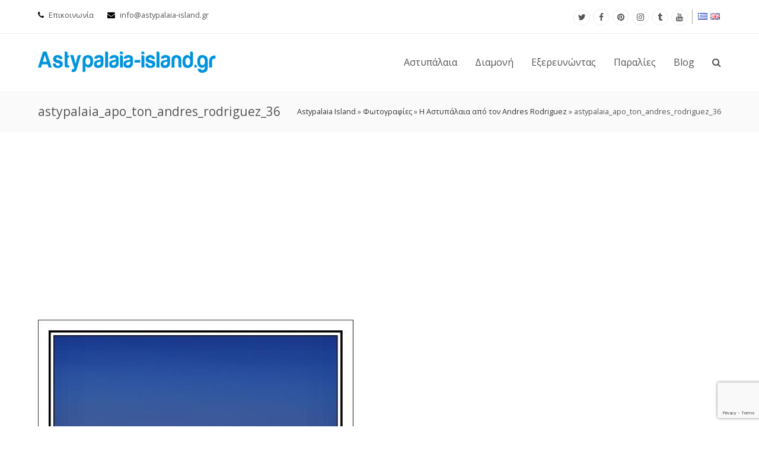

--- FILE ---
content_type: text/html; charset=UTF-8
request_url: https://astypalaia-island.gr/photografies/astypalaia-apo-ton-andres-rodriguez-2/attachment/astypalaia_apo_ton_andres_rodriguez_36
body_size: 29176
content:
<!DOCTYPE html>
<html lang="el" >
<head>
<meta charset="UTF-8" />
<link rel="profile" href="https://gmpg.org/xfn/11">
<link rel="pingback" href="https://astypalaia-island.gr/xmlrpc.php">
<meta name='robots' content='noindex, follow' />
<meta name="viewport" content="width=device-width, initial-scale=1">
<meta name="generator" content="Total WordPress Theme 3.5.3" />

	<!-- This site is optimized with the Yoast SEO plugin v20.8 - https://yoast.com/wordpress/plugins/seo/ -->
	<title>astypalaia_apo_ton_andres_rodriguez_36 - Αστυπάλαια, Αστυπαλαια, Astypalea, Astypalaia-island</title>
	<meta name="description" content="Astypalaia Island ο Μεγαλύτερος Ταξιδιωτικός Οδηγός για την Αστυπαλαια! Διακοπές στην Αστυπάλαια Διαμονή, Αξιοθέατα, Δρομολόγια και Παραλίες." />
	<meta property="og:locale" content="el_GR" />
	<meta property="og:type" content="article" />
	<meta property="og:title" content="astypalaia_apo_ton_andres_rodriguez_36 - Αστυπάλαια, Αστυπαλαια, Astypalea, Astypalaia-island" />
	<meta property="og:description" content="Astypalaia Island ο Μεγαλύτερος Ταξιδιωτικός Οδηγός για την Αστυπαλαια! Διακοπές στην Αστυπάλαια Διαμονή, Αξιοθέατα, Δρομολόγια και Παραλίες." />
	<meta property="og:url" content="https://astypalaia-island.gr/wp-content/uploads/2016/01/astypalaia_apo_ton_andres_rodriguez_36.jpg" />
	<meta property="og:site_name" content="Αστυπάλαια, Αστυπαλαια, Astypalea, Astypalaia-island" />
	<meta property="article:publisher" content="https://www.facebook.com/astypalaia" />
	<meta property="og:image" content="https://astypalaia-island.gr/photografies/astypalaia-apo-ton-andres-rodriguez-2/attachment/astypalaia_apo_ton_andres_rodriguez_36" />
	<meta property="og:image:width" content="532" />
	<meta property="og:image:height" content="720" />
	<meta property="og:image:type" content="image/jpeg" />
	<script type="application/ld+json" class="yoast-schema-graph">{"@context":"https://schema.org","@graph":[{"@type":"WebPage","@id":"https://astypalaia-island.gr/wp-content/uploads/2016/01/astypalaia_apo_ton_andres_rodriguez_36.jpg","url":"https://astypalaia-island.gr/wp-content/uploads/2016/01/astypalaia_apo_ton_andres_rodriguez_36.jpg","name":"astypalaia_apo_ton_andres_rodriguez_36 - Αστυπάλαια, Αστυπαλαια, Astypalea, Astypalaia-island","isPartOf":{"@id":"https://astypalaia-island.gr/gr/#website"},"primaryImageOfPage":{"@id":"https://astypalaia-island.gr/wp-content/uploads/2016/01/astypalaia_apo_ton_andres_rodriguez_36.jpg#primaryimage"},"image":{"@id":"https://astypalaia-island.gr/wp-content/uploads/2016/01/astypalaia_apo_ton_andres_rodriguez_36.jpg#primaryimage"},"thumbnailUrl":"https://astypalaia-island.gr/wp-content/uploads/2016/01/astypalaia_apo_ton_andres_rodriguez_36.jpg","datePublished":"2016-01-18T10:43:10+00:00","dateModified":"2016-01-18T10:43:10+00:00","description":"Astypalaia Island ο Μεγαλύτερος Ταξιδιωτικός Οδηγός για την Αστυπαλαια! Διακοπές στην Αστυπάλαια Διαμονή, Αξιοθέατα, Δρομολόγια και Παραλίες.","breadcrumb":{"@id":"https://astypalaia-island.gr/wp-content/uploads/2016/01/astypalaia_apo_ton_andres_rodriguez_36.jpg#breadcrumb"},"inLanguage":"el","potentialAction":[{"@type":"ReadAction","target":["https://astypalaia-island.gr/wp-content/uploads/2016/01/astypalaia_apo_ton_andres_rodriguez_36.jpg"]}]},{"@type":"ImageObject","inLanguage":"el","@id":"https://astypalaia-island.gr/wp-content/uploads/2016/01/astypalaia_apo_ton_andres_rodriguez_36.jpg#primaryimage","url":"https://astypalaia-island.gr/wp-content/uploads/2016/01/astypalaia_apo_ton_andres_rodriguez_36.jpg","contentUrl":"https://astypalaia-island.gr/wp-content/uploads/2016/01/astypalaia_apo_ton_andres_rodriguez_36.jpg","width":532,"height":720},{"@type":"BreadcrumbList","@id":"https://astypalaia-island.gr/wp-content/uploads/2016/01/astypalaia_apo_ton_andres_rodriguez_36.jpg#breadcrumb","itemListElement":[{"@type":"ListItem","position":1,"name":"Astypalaia Island","item":"https://astypalaia-island.gr/gr"},{"@type":"ListItem","position":2,"name":"Φωτογραφίες","item":"https://astypalaia-island.gr/photografies"},{"@type":"ListItem","position":3,"name":"Η Αστυπάλαια από τον Andres Rodriguez","item":"https://astypalaia-island.gr/photografies/astypalaia-apo-ton-andres-rodriguez-2"},{"@type":"ListItem","position":4,"name":"astypalaia_apo_ton_andres_rodriguez_36"}]},{"@type":"WebSite","@id":"https://astypalaia-island.gr/gr/#website","url":"https://astypalaia-island.gr/gr/","name":"Αστυπάλαια, Αστυπαλαια, Astypalea, Astypalaia-island","description":"Ο Μεγαλύτερος Ταξιδιωτικός Οδηγός για την Αστυπάλαια","potentialAction":[{"@type":"SearchAction","target":{"@type":"EntryPoint","urlTemplate":"https://astypalaia-island.gr/gr/?s={search_term_string}"},"query-input":"required name=search_term_string"}],"inLanguage":"el"}]}</script>
	<!-- / Yoast SEO plugin. -->


<link rel='dns-prefetch' href='//ajax.googleapis.com' />
<link rel='dns-prefetch' href='//fonts.googleapis.com' />
<link rel="alternate" type="application/rss+xml" title="Ροή RSS &raquo; Αστυπάλαια, Αστυπαλαια, Astypalea, Astypalaia-island" href="https://astypalaia-island.gr/el/feed" />
<link rel="alternate" type="application/rss+xml" title="Ροή Σχολίων &raquo; Αστυπάλαια, Αστυπαλαια, Astypalea, Astypalaia-island" href="https://astypalaia-island.gr/el/comments/feed" />
<link rel='stylesheet' id='js_composer_front-css' href='https://astypalaia-island.gr/wp-content/plugins/js_composer/assets/css/js_composer.min.css?ver=5.4.5' type='text/css' media='all' />
<link rel='stylesheet' id='sbi_styles-css' href='https://astypalaia-island.gr/wp-content/plugins/instagram-feed/css/sbi-styles.min.css?ver=6.10.0' type='text/css' media='all' />
<link rel='stylesheet' id='wp-block-library-css' href='https://astypalaia-island.gr/wp-includes/css/dist/block-library/style.min.css?ver=6.1.1' type='text/css' media='all' />
<link rel='stylesheet' id='classic-theme-styles-css' href='https://astypalaia-island.gr/wp-includes/css/classic-themes.min.css?ver=1' type='text/css' media='all' />
<style id='global-styles-inline-css' type='text/css'>
body{--wp--preset--color--black: #000000;--wp--preset--color--cyan-bluish-gray: #abb8c3;--wp--preset--color--white: #ffffff;--wp--preset--color--pale-pink: #f78da7;--wp--preset--color--vivid-red: #cf2e2e;--wp--preset--color--luminous-vivid-orange: #ff6900;--wp--preset--color--luminous-vivid-amber: #fcb900;--wp--preset--color--light-green-cyan: #7bdcb5;--wp--preset--color--vivid-green-cyan: #00d084;--wp--preset--color--pale-cyan-blue: #8ed1fc;--wp--preset--color--vivid-cyan-blue: #0693e3;--wp--preset--color--vivid-purple: #9b51e0;--wp--preset--gradient--vivid-cyan-blue-to-vivid-purple: linear-gradient(135deg,rgba(6,147,227,1) 0%,rgb(155,81,224) 100%);--wp--preset--gradient--light-green-cyan-to-vivid-green-cyan: linear-gradient(135deg,rgb(122,220,180) 0%,rgb(0,208,130) 100%);--wp--preset--gradient--luminous-vivid-amber-to-luminous-vivid-orange: linear-gradient(135deg,rgba(252,185,0,1) 0%,rgba(255,105,0,1) 100%);--wp--preset--gradient--luminous-vivid-orange-to-vivid-red: linear-gradient(135deg,rgba(255,105,0,1) 0%,rgb(207,46,46) 100%);--wp--preset--gradient--very-light-gray-to-cyan-bluish-gray: linear-gradient(135deg,rgb(238,238,238) 0%,rgb(169,184,195) 100%);--wp--preset--gradient--cool-to-warm-spectrum: linear-gradient(135deg,rgb(74,234,220) 0%,rgb(151,120,209) 20%,rgb(207,42,186) 40%,rgb(238,44,130) 60%,rgb(251,105,98) 80%,rgb(254,248,76) 100%);--wp--preset--gradient--blush-light-purple: linear-gradient(135deg,rgb(255,206,236) 0%,rgb(152,150,240) 100%);--wp--preset--gradient--blush-bordeaux: linear-gradient(135deg,rgb(254,205,165) 0%,rgb(254,45,45) 50%,rgb(107,0,62) 100%);--wp--preset--gradient--luminous-dusk: linear-gradient(135deg,rgb(255,203,112) 0%,rgb(199,81,192) 50%,rgb(65,88,208) 100%);--wp--preset--gradient--pale-ocean: linear-gradient(135deg,rgb(255,245,203) 0%,rgb(182,227,212) 50%,rgb(51,167,181) 100%);--wp--preset--gradient--electric-grass: linear-gradient(135deg,rgb(202,248,128) 0%,rgb(113,206,126) 100%);--wp--preset--gradient--midnight: linear-gradient(135deg,rgb(2,3,129) 0%,rgb(40,116,252) 100%);--wp--preset--duotone--dark-grayscale: url('#wp-duotone-dark-grayscale');--wp--preset--duotone--grayscale: url('#wp-duotone-grayscale');--wp--preset--duotone--purple-yellow: url('#wp-duotone-purple-yellow');--wp--preset--duotone--blue-red: url('#wp-duotone-blue-red');--wp--preset--duotone--midnight: url('#wp-duotone-midnight');--wp--preset--duotone--magenta-yellow: url('#wp-duotone-magenta-yellow');--wp--preset--duotone--purple-green: url('#wp-duotone-purple-green');--wp--preset--duotone--blue-orange: url('#wp-duotone-blue-orange');--wp--preset--font-size--small: 13px;--wp--preset--font-size--medium: 20px;--wp--preset--font-size--large: 36px;--wp--preset--font-size--x-large: 42px;--wp--preset--spacing--20: 0.44rem;--wp--preset--spacing--30: 0.67rem;--wp--preset--spacing--40: 1rem;--wp--preset--spacing--50: 1.5rem;--wp--preset--spacing--60: 2.25rem;--wp--preset--spacing--70: 3.38rem;--wp--preset--spacing--80: 5.06rem;}:where(.is-layout-flex){gap: 0.5em;}body .is-layout-flow > .alignleft{float: left;margin-inline-start: 0;margin-inline-end: 2em;}body .is-layout-flow > .alignright{float: right;margin-inline-start: 2em;margin-inline-end: 0;}body .is-layout-flow > .aligncenter{margin-left: auto !important;margin-right: auto !important;}body .is-layout-constrained > .alignleft{float: left;margin-inline-start: 0;margin-inline-end: 2em;}body .is-layout-constrained > .alignright{float: right;margin-inline-start: 2em;margin-inline-end: 0;}body .is-layout-constrained > .aligncenter{margin-left: auto !important;margin-right: auto !important;}body .is-layout-constrained > :where(:not(.alignleft):not(.alignright):not(.alignfull)){max-width: var(--wp--style--global--content-size);margin-left: auto !important;margin-right: auto !important;}body .is-layout-constrained > .alignwide{max-width: var(--wp--style--global--wide-size);}body .is-layout-flex{display: flex;}body .is-layout-flex{flex-wrap: wrap;align-items: center;}body .is-layout-flex > *{margin: 0;}:where(.wp-block-columns.is-layout-flex){gap: 2em;}.has-black-color{color: var(--wp--preset--color--black) !important;}.has-cyan-bluish-gray-color{color: var(--wp--preset--color--cyan-bluish-gray) !important;}.has-white-color{color: var(--wp--preset--color--white) !important;}.has-pale-pink-color{color: var(--wp--preset--color--pale-pink) !important;}.has-vivid-red-color{color: var(--wp--preset--color--vivid-red) !important;}.has-luminous-vivid-orange-color{color: var(--wp--preset--color--luminous-vivid-orange) !important;}.has-luminous-vivid-amber-color{color: var(--wp--preset--color--luminous-vivid-amber) !important;}.has-light-green-cyan-color{color: var(--wp--preset--color--light-green-cyan) !important;}.has-vivid-green-cyan-color{color: var(--wp--preset--color--vivid-green-cyan) !important;}.has-pale-cyan-blue-color{color: var(--wp--preset--color--pale-cyan-blue) !important;}.has-vivid-cyan-blue-color{color: var(--wp--preset--color--vivid-cyan-blue) !important;}.has-vivid-purple-color{color: var(--wp--preset--color--vivid-purple) !important;}.has-black-background-color{background-color: var(--wp--preset--color--black) !important;}.has-cyan-bluish-gray-background-color{background-color: var(--wp--preset--color--cyan-bluish-gray) !important;}.has-white-background-color{background-color: var(--wp--preset--color--white) !important;}.has-pale-pink-background-color{background-color: var(--wp--preset--color--pale-pink) !important;}.has-vivid-red-background-color{background-color: var(--wp--preset--color--vivid-red) !important;}.has-luminous-vivid-orange-background-color{background-color: var(--wp--preset--color--luminous-vivid-orange) !important;}.has-luminous-vivid-amber-background-color{background-color: var(--wp--preset--color--luminous-vivid-amber) !important;}.has-light-green-cyan-background-color{background-color: var(--wp--preset--color--light-green-cyan) !important;}.has-vivid-green-cyan-background-color{background-color: var(--wp--preset--color--vivid-green-cyan) !important;}.has-pale-cyan-blue-background-color{background-color: var(--wp--preset--color--pale-cyan-blue) !important;}.has-vivid-cyan-blue-background-color{background-color: var(--wp--preset--color--vivid-cyan-blue) !important;}.has-vivid-purple-background-color{background-color: var(--wp--preset--color--vivid-purple) !important;}.has-black-border-color{border-color: var(--wp--preset--color--black) !important;}.has-cyan-bluish-gray-border-color{border-color: var(--wp--preset--color--cyan-bluish-gray) !important;}.has-white-border-color{border-color: var(--wp--preset--color--white) !important;}.has-pale-pink-border-color{border-color: var(--wp--preset--color--pale-pink) !important;}.has-vivid-red-border-color{border-color: var(--wp--preset--color--vivid-red) !important;}.has-luminous-vivid-orange-border-color{border-color: var(--wp--preset--color--luminous-vivid-orange) !important;}.has-luminous-vivid-amber-border-color{border-color: var(--wp--preset--color--luminous-vivid-amber) !important;}.has-light-green-cyan-border-color{border-color: var(--wp--preset--color--light-green-cyan) !important;}.has-vivid-green-cyan-border-color{border-color: var(--wp--preset--color--vivid-green-cyan) !important;}.has-pale-cyan-blue-border-color{border-color: var(--wp--preset--color--pale-cyan-blue) !important;}.has-vivid-cyan-blue-border-color{border-color: var(--wp--preset--color--vivid-cyan-blue) !important;}.has-vivid-purple-border-color{border-color: var(--wp--preset--color--vivid-purple) !important;}.has-vivid-cyan-blue-to-vivid-purple-gradient-background{background: var(--wp--preset--gradient--vivid-cyan-blue-to-vivid-purple) !important;}.has-light-green-cyan-to-vivid-green-cyan-gradient-background{background: var(--wp--preset--gradient--light-green-cyan-to-vivid-green-cyan) !important;}.has-luminous-vivid-amber-to-luminous-vivid-orange-gradient-background{background: var(--wp--preset--gradient--luminous-vivid-amber-to-luminous-vivid-orange) !important;}.has-luminous-vivid-orange-to-vivid-red-gradient-background{background: var(--wp--preset--gradient--luminous-vivid-orange-to-vivid-red) !important;}.has-very-light-gray-to-cyan-bluish-gray-gradient-background{background: var(--wp--preset--gradient--very-light-gray-to-cyan-bluish-gray) !important;}.has-cool-to-warm-spectrum-gradient-background{background: var(--wp--preset--gradient--cool-to-warm-spectrum) !important;}.has-blush-light-purple-gradient-background{background: var(--wp--preset--gradient--blush-light-purple) !important;}.has-blush-bordeaux-gradient-background{background: var(--wp--preset--gradient--blush-bordeaux) !important;}.has-luminous-dusk-gradient-background{background: var(--wp--preset--gradient--luminous-dusk) !important;}.has-pale-ocean-gradient-background{background: var(--wp--preset--gradient--pale-ocean) !important;}.has-electric-grass-gradient-background{background: var(--wp--preset--gradient--electric-grass) !important;}.has-midnight-gradient-background{background: var(--wp--preset--gradient--midnight) !important;}.has-small-font-size{font-size: var(--wp--preset--font-size--small) !important;}.has-medium-font-size{font-size: var(--wp--preset--font-size--medium) !important;}.has-large-font-size{font-size: var(--wp--preset--font-size--large) !important;}.has-x-large-font-size{font-size: var(--wp--preset--font-size--x-large) !important;}
.wp-block-navigation a:where(:not(.wp-element-button)){color: inherit;}
:where(.wp-block-columns.is-layout-flex){gap: 2em;}
.wp-block-pullquote{font-size: 1.5em;line-height: 1.6;}
</style>
<link rel='stylesheet' id='contact-form-7-css' href='https://astypalaia-island.gr/wp-content/plugins/contact-form-7/includes/css/styles.css?ver=5.7.7' type='text/css' media='all' />
<link rel='stylesheet' id='jquery-ui-theme-css' href='https://ajax.googleapis.com/ajax/libs/jqueryui/1.11.4/themes/smoothness/jquery-ui.min.css?ver=1.11.4' type='text/css' media='all' />
<link rel='stylesheet' id='jquery-ui-timepicker-css' href='https://astypalaia-island.gr/wp-content/plugins/contact-form-7-datepicker/js/jquery-ui-timepicker/jquery-ui-timepicker-addon.min.css?ver=6.1.1' type='text/css' media='all' />
<link rel='stylesheet' id='rs-plugin-settings-css' href='https://astypalaia-island.gr/wp-content/plugins/revslider-old2/public/assets/css/settings.css?ver=5.4.8.3' type='text/css' media='all' />
<style id='rs-plugin-settings-inline-css' type='text/css'>
.tp-caption a{color:#ff7302;text-shadow:none;-webkit-transition:all 0.2s ease-out;-moz-transition:all 0.2s ease-out;-o-transition:all 0.2s ease-out;-ms-transition:all 0.2s ease-out}.tp-caption a:hover{color:#ffa902}#slide-1-layer-1{padding:15px; background:rgba(0,147,221,0.7)}#slide-7-layer-1{padding:15px; background:rgba(0,147,221,0.7)}.largeredbtn{font-family:"Raleway",sans-serif;font-weight:900;font-size:16px;line-height:60px;color:#fff !important;text-decoration:none;padding-left:40px;padding-right:80px;padding-top:22px;padding-bottom:22px;background:rgb(234,91,31); background:-moz-linear-gradient(top,rgba(234,91,31,1) 0%,rgba(227,58,12,1) 100%); background:-webkit-gradient(linear,left top,left bottom,color-stop(0%,rgba(234,91,31,1)),color-stop(100%,rgba(227,58,12,1))); background:-webkit-linear-gradient(top,rgba(234,91,31,1) 0%,rgba(227,58,12,1) 100%); background:-o-linear-gradient(top,rgba(234,91,31,1) 0%,rgba(227,58,12,1) 100%); background:-ms-linear-gradient(top,rgba(234,91,31,1) 0%,rgba(227,58,12,1) 100%); background:linear-gradient(to bottom,rgba(234,91,31,1) 0%,rgba(227,58,12,1) 100%); filter:progid:DXImageTransform.Microsoft.gradient( startColorstr='#ea5b1f',endColorstr='#e33a0c',GradientType=0 )}.largeredbtn:hover{background:rgb(227,58,12); background:-moz-linear-gradient(top,rgba(227,58,12,1) 0%,rgba(234,91,31,1) 100%); background:-webkit-gradient(linear,left top,left bottom,color-stop(0%,rgba(227,58,12,1)),color-stop(100%,rgba(234,91,31,1))); background:-webkit-linear-gradient(top,rgba(227,58,12,1) 0%,rgba(234,91,31,1) 100%); background:-o-linear-gradient(top,rgba(227,58,12,1) 0%,rgba(234,91,31,1) 100%); background:-ms-linear-gradient(top,rgba(227,58,12,1) 0%,rgba(234,91,31,1) 100%); background:linear-gradient(to bottom,rgba(227,58,12,1) 0%,rgba(234,91,31,1) 100%); filter:progid:DXImageTransform.Microsoft.gradient( startColorstr='#e33a0c',endColorstr='#ea5b1f',GradientType=0 )}.fullrounded img{-webkit-border-radius:400px;-moz-border-radius:400px;border-radius:400px}
</style>
<link rel='stylesheet' id='page-list-style-css' href='https://astypalaia-island.gr/wp-content/plugins/sitemap/css/page-list.css?ver=4.4' type='text/css' media='all' />
<link rel='stylesheet' id='wpex-font-awesome-css' href='https://astypalaia-island.gr/wp-content/themes/astypalaia_island/css/lib/font-awesome.min.css?ver=4.3.0' type='text/css' media='all' />
<link rel='stylesheet' id='wpex-style-css' href='https://astypalaia-island.gr/wp-content/themes/astypalaia_island/style.css?ver=3.5.3' type='text/css' media='all' />
<link rel='stylesheet' id='wpex-google-font-open-sans-css' href='//fonts.googleapis.com/css?family=Open+Sans%3A100%2C200%2C300%2C400%2C500%2C600%2C700%2C800%2C900100italic%2C200italic%2C300italic%2C400italic%2C500italic%2C600italic%2C700italic%2C800italic%2C900italic&#038;subset=latin&#038;ver=6.1.1' type='text/css' media='all' />
<link rel='stylesheet' id='wpex-visual-composer-css' href='https://astypalaia-island.gr/wp-content/themes/astypalaia_island/css/wpex-visual-composer.css?ver=3.5.3' type='text/css' media='all' />
<link rel='stylesheet' id='wpex-visual-composer-extend-css' href='https://astypalaia-island.gr/wp-content/themes/astypalaia_island/css/wpex-visual-composer-extend.css?ver=3.5.3' type='text/css' media='all' />
<link rel='stylesheet' id='vc_plugin_table_style_css-css' href='https://astypalaia-island.gr/wp-content/plugins/easy-tables-vc/assets/css/style.css?ver=1.0.0' type='text/css' media='all' />
<link rel='stylesheet' id='vc_plugin_themes_css-css' href='https://astypalaia-island.gr/wp-content/plugins/easy-tables-vc/assets/css/themes.css?ver=6.1.1' type='text/css' media='all' />
<link rel='stylesheet' id='wpex-responsive-css' href='https://astypalaia-island.gr/wp-content/themes/astypalaia_island/css/wpex-responsive.css?ver=3.5.3' type='text/css' media='all' />
<script type='text/javascript' id='cookie-law-info-js-extra'>
/* <![CDATA[ */
var _ckyConfig = {"_ipData":[],"_assetsURL":"https:\/\/astypalaia-island.gr\/wp-content\/plugins\/cookie-law-info\/lite\/frontend\/images\/","_publicURL":"https:\/\/astypalaia-island.gr","_expiry":"365","_categories":[{"name":"\u0391\u03c0\u03b1\u03c1\u03b1\u03af\u03c4\u03b7\u03c4\u03b1","slug":"necessary","isNecessary":true,"ccpaDoNotSell":true,"cookies":[{"cookieID":"cookieyes-consent","domain":"astypalaia-island.gr","provider":""},{"cookieID":"_GRECAPTCHA","domain":"www.google.com","provider":""},{"cookieID":"HSID","domain":".youtube.com","provider":""}],"active":true,"defaultConsent":{"gdpr":true,"ccpa":true}},{"name":"\u039b\u03b5\u03b9\u03c4\u03bf\u03c5\u03c1\u03b3\u03b9\u03ba\u03ac","slug":"functional","isNecessary":false,"ccpaDoNotSell":true,"cookies":[{"cookieID":"pll_language","domain":"astypalaia-island.gr","provider":""},{"cookieID":"ar_debug","domain":".googleadservices.com","provider":""},{"cookieID":"C","domain":".adform.net","provider":""},{"cookieID":"VISITOR_PRIVACY_METADATA","domain":".youtube.com","provider":""},{"cookieID":"LOGIN_INFO","domain":".youtube.com","provider":""},{"cookieID":"LOGIN_INFO","domain":"www.youtube.com","provider":""},{"cookieID":"LOGIN_INFO","domain":"m.youtube.com","provider":""},{"cookieID":"SID","domain":".youtube.com","provider":""},{"cookieID":"APISID","domain":".youtube.com","provider":""},{"cookieID":"__Secure-1PSID","domain":".youtube.com","provider":""},{"cookieID":"__Secure-1PAPISID","domain":".youtube.com","provider":""}],"active":true,"defaultConsent":{"gdpr":false,"ccpa":false}},{"name":"Analytics","slug":"analytics","isNecessary":false,"ccpaDoNotSell":true,"cookies":[{"cookieID":"_ga","domain":".astypalaia-island.gr","provider":""},{"cookieID":"_gid","domain":".astypalaia-island.gr","provider":""},{"cookieID":"__gads","domain":".astypalaia-island.gr","provider":""},{"cookieID":"uid","domain":".turn.com","provider":""},{"cookieID":"uid","domain":".adform.net","provider":""},{"cookieID":"ANON_ID","domain":".tribalfusion.com","provider":""},{"cookieID":"CONSENT","domain":".youtube.com","provider":""}],"active":true,"defaultConsent":{"gdpr":false,"ccpa":false}},{"name":"\u0391\u03c0\u03cc\u03b4\u03bf\u03c3\u03b7\u03c2","slug":"performance","isNecessary":false,"ccpaDoNotSell":true,"cookies":[{"cookieID":"_gat","domain":".astypalaia-island.gr","provider":""},{"cookieID":"d","domain":".quantserve.com","provider":""}],"active":true,"defaultConsent":{"gdpr":false,"ccpa":false}},{"name":"\u0394\u03b9\u03b1\u03c6\u03ae\u03bc\u03b9\u03c3\u03b7","slug":"advertisement","isNecessary":false,"ccpaDoNotSell":true,"cookies":[{"cookieID":"YSC","domain":".youtube.com","provider":""},{"cookieID":"VISITOR_INFO1_LIVE","domain":".youtube.com","provider":""},{"cookieID":"test_cookie","domain":".doubleclick.net","provider":""},{"cookieID":"IDE","domain":".doubleclick.net","provider":""},{"cookieID":"__gpi","domain":".astypalaia-island.gr","provider":""},{"cookieID":"DSID","domain":".doubleclick.net","provider":""},{"cookieID":"mc","domain":".quantserve.com","provider":""},{"cookieID":"A3","domain":".yahoo.com","provider":""},{"cookieID":"SSID","domain":".youtube.com","provider":""},{"cookieID":"SAPISID","domain":".youtube.com","provider":""},{"cookieID":"ANON_ID_old","domain":".tribalfusion.com","provider":""},{"cookieID":"yt-remote-device-id","domain":"youtube.com","provider":""},{"cookieID":"yt.innertube::requests","domain":"youtube.com","provider":""},{"cookieID":"yt.innertube::nextId","domain":"youtube.com","provider":""},{"cookieID":"yt-remote-connected-devices","domain":"youtube.com","provider":""}],"active":true,"defaultConsent":{"gdpr":false,"ccpa":false}}],"_activeLaw":"gdpr","_rootDomain":"","_block":"1","_showBanner":"1","_bannerConfig":{"settings":{"type":"box","preferenceCenterType":"popup","position":"bottom-left","applicableLaw":"gdpr"},"behaviours":{"reloadBannerOnAccept":false,"loadAnalyticsByDefault":false,"animations":{"onLoad":"animate","onHide":"sticky"}},"config":{"revisitConsent":{"status":true,"tag":"revisit-consent","position":"bottom-left","meta":{"url":"#"},"styles":{"background-color":"#0056A7"},"elements":{"title":{"type":"text","tag":"revisit-consent-title","status":true,"styles":{"color":"#0056a7"}}}},"preferenceCenter":{"toggle":{"status":true,"tag":"detail-category-toggle","type":"toggle","states":{"active":{"styles":{"background-color":"#1863DC"}},"inactive":{"styles":{"background-color":"#D0D5D2"}}}}},"categoryPreview":{"status":false,"toggle":{"status":true,"tag":"detail-category-preview-toggle","type":"toggle","states":{"active":{"styles":{"background-color":"#1863DC"}},"inactive":{"styles":{"background-color":"#D0D5D2"}}}}},"videoPlaceholder":{"status":true,"styles":{"background-color":"#000000","border-color":"#000000","color":"#ffffff"}},"readMore":{"status":false,"tag":"readmore-button","type":"link","meta":{"noFollow":true,"newTab":true},"styles":{"color":"#1863DC","background-color":"transparent","border-color":"transparent"}},"showMore":{"status":true,"tag":"show-desc-button","type":"button","styles":{"color":"#1863DC"}},"showLess":{"status":true,"tag":"hide-desc-button","type":"button","styles":{"color":"#1863DC"}},"alwaysActive":{"status":true,"tag":"always-active","styles":{"color":"#008000"}},"manualLinks":{"status":true,"tag":"manual-links","type":"link","styles":{"color":"#1863DC"}},"auditTable":{"status":true},"optOption":{"status":true,"toggle":{"status":true,"tag":"optout-option-toggle","type":"toggle","states":{"active":{"styles":{"background-color":"#1863dc"}},"inactive":{"styles":{"background-color":"#FFFFFF"}}}}}}},"_version":"3.3.9.1","_logConsent":"1","_tags":[{"tag":"accept-button","styles":{"color":"#FFFFFF","background-color":"#1863DC","border-color":"#1863DC"}},{"tag":"reject-button","styles":{"color":"#1863DC","background-color":"transparent","border-color":"#1863DC"}},{"tag":"settings-button","styles":{"color":"#1863DC","background-color":"transparent","border-color":"#1863DC"}},{"tag":"readmore-button","styles":{"color":"#1863DC","background-color":"transparent","border-color":"transparent"}},{"tag":"donotsell-button","styles":{"color":"#1863DC","background-color":"transparent","border-color":"transparent"}},{"tag":"show-desc-button","styles":{"color":"#1863DC"}},{"tag":"hide-desc-button","styles":{"color":"#1863DC"}},{"tag":"cky-always-active","styles":[]},{"tag":"cky-link","styles":[]},{"tag":"accept-button","styles":{"color":"#FFFFFF","background-color":"#1863DC","border-color":"#1863DC"}},{"tag":"revisit-consent","styles":{"background-color":"#0056A7"}}],"_shortCodes":[{"key":"cky_readmore","content":"<a href=\"#\" class=\"cky-policy\" aria-label=\"\u03a1\u03c5\u03b8\u03bc\u03af\u03c3\u03b5\u03b9\u03c2 cookie\" target=\"_blank\" rel=\"noopener\" data-cky-tag=\"readmore-button\">\u03a1\u03c5\u03b8\u03bc\u03af\u03c3\u03b5\u03b9\u03c2 cookie<\/a>","tag":"readmore-button","status":false,"attributes":{"rel":"nofollow","target":"_blank"}},{"key":"cky_show_desc","content":"<button class=\"cky-show-desc-btn\" data-cky-tag=\"show-desc-button\" aria-label=\"\u0394\u03b5\u03c2 \u03c0\u03b5\u03c1\u03b9\u03c3\u03c3\u03cc\u03c4\u03b5\u03c1\u03b1\">\u0394\u03b5\u03c2 \u03c0\u03b5\u03c1\u03b9\u03c3\u03c3\u03cc\u03c4\u03b5\u03c1\u03b1<\/button>","tag":"show-desc-button","status":true,"attributes":[]},{"key":"cky_hide_desc","content":"<button class=\"cky-show-desc-btn\" data-cky-tag=\"hide-desc-button\" aria-label=\"\u0394\u03b5\u03c2 \u03bb\u03b9\u03b3\u03cc\u03c4\u03b5\u03c1\u03b1\">\u0394\u03b5\u03c2 \u03bb\u03b9\u03b3\u03cc\u03c4\u03b5\u03c1\u03b1<\/button>","tag":"hide-desc-button","status":true,"attributes":[]},{"key":"cky_optout_show_desc","content":"[cky_optout_show_desc]","tag":"optout-show-desc-button","status":true,"attributes":[]},{"key":"cky_optout_hide_desc","content":"[cky_optout_hide_desc]","tag":"optout-hide-desc-button","status":true,"attributes":[]},{"key":"cky_category_toggle_label","content":"[cky_{{status}}_category_label] [cky_preference_{{category_slug}}_title]","tag":"","status":true,"attributes":[]},{"key":"cky_enable_category_label","content":"Enable","tag":"","status":true,"attributes":[]},{"key":"cky_disable_category_label","content":"Disable","tag":"","status":true,"attributes":[]},{"key":"cky_video_placeholder","content":"<div class=\"video-placeholder-normal\" data-cky-tag=\"video-placeholder\" id=\"[UNIQUEID]\"><p class=\"video-placeholder-text-normal\" data-cky-tag=\"placeholder-title\">Please accept cookies to access this content<\/p><\/div>","tag":"","status":true,"attributes":[]},{"key":"cky_enable_optout_label","content":"Enable","tag":"","status":true,"attributes":[]},{"key":"cky_disable_optout_label","content":"Disable","tag":"","status":true,"attributes":[]},{"key":"cky_optout_toggle_label","content":"[cky_{{status}}_optout_label] [cky_optout_option_title]","tag":"","status":true,"attributes":[]},{"key":"cky_optout_option_title","content":"Do Not Sell or Share My Personal Information","tag":"","status":true,"attributes":[]},{"key":"cky_optout_close_label","content":"Close","tag":"","status":true,"attributes":[]},{"key":"cky_preference_close_label","content":"Close","tag":"","status":true,"attributes":[]}],"_rtl":"","_language":"el","_providersToBlock":[]};
var _ckyStyles = {"css":".cky-overlay{background: #000000; opacity: 0.4; position: fixed; top: 0; left: 0; width: 100%; height: 100%; z-index: 99999999;}.cky-hide{display: none;}.cky-btn-revisit-wrapper{display: flex; align-items: center; justify-content: center; background: #0056a7; width: 45px; height: 45px; border-radius: 50%; position: fixed; z-index: 999999; cursor: pointer;}.cky-revisit-bottom-left{bottom: 15px; left: 15px;}.cky-revisit-bottom-right{bottom: 15px; right: 15px;}.cky-btn-revisit-wrapper .cky-btn-revisit{display: flex; align-items: center; justify-content: center; background: none; border: none; cursor: pointer; position: relative; margin: 0; padding: 0;}.cky-btn-revisit-wrapper .cky-btn-revisit img{max-width: fit-content; margin: 0; height: 30px; width: 30px;}.cky-revisit-bottom-left:hover::before{content: attr(data-tooltip); position: absolute; background: #4e4b66; color: #ffffff; left: calc(100% + 7px); font-size: 12px; line-height: 16px; width: max-content; padding: 4px 8px; border-radius: 4px;}.cky-revisit-bottom-left:hover::after{position: absolute; content: \"\"; border: 5px solid transparent; left: calc(100% + 2px); border-left-width: 0; border-right-color: #4e4b66;}.cky-revisit-bottom-right:hover::before{content: attr(data-tooltip); position: absolute; background: #4e4b66; color: #ffffff; right: calc(100% + 7px); font-size: 12px; line-height: 16px; width: max-content; padding: 4px 8px; border-radius: 4px;}.cky-revisit-bottom-right:hover::after{position: absolute; content: \"\"; border: 5px solid transparent; right: calc(100% + 2px); border-right-width: 0; border-left-color: #4e4b66;}.cky-revisit-hide{display: none;}.cky-consent-container{position: fixed; width: 440px; box-sizing: border-box; z-index: 9999999; border-radius: 6px;}.cky-consent-container .cky-consent-bar{background: #ffffff; border: 1px solid; padding: 20px 26px; box-shadow: 0 -1px 10px 0 #acabab4d; border-radius: 6px;}.cky-box-bottom-left{bottom: 40px; left: 40px;}.cky-box-bottom-right{bottom: 40px; right: 40px;}.cky-box-top-left{top: 40px; left: 40px;}.cky-box-top-right{top: 40px; right: 40px;}.cky-custom-brand-logo-wrapper .cky-custom-brand-logo{width: 100px; height: auto; margin: 0 0 12px 0;}.cky-notice .cky-title{color: #212121; font-weight: 700; font-size: 18px; line-height: 24px; margin: 0 0 12px 0;}.cky-notice-des *,.cky-preference-content-wrapper *,.cky-accordion-header-des *,.cky-gpc-wrapper .cky-gpc-desc *{font-size: 14px;}.cky-notice-des{color: #212121; font-size: 14px; line-height: 24px; font-weight: 400;}.cky-notice-des img{height: 25px; width: 25px;}.cky-consent-bar .cky-notice-des p,.cky-gpc-wrapper .cky-gpc-desc p,.cky-preference-body-wrapper .cky-preference-content-wrapper p,.cky-accordion-header-wrapper .cky-accordion-header-des p,.cky-cookie-des-table li div:last-child p{color: inherit; margin-top: 0; overflow-wrap: break-word;}.cky-notice-des P:last-child,.cky-preference-content-wrapper p:last-child,.cky-cookie-des-table li div:last-child p:last-child,.cky-gpc-wrapper .cky-gpc-desc p:last-child{margin-bottom: 0;}.cky-notice-des a.cky-policy,.cky-notice-des button.cky-policy{font-size: 14px; color: #1863dc; white-space: nowrap; cursor: pointer; background: transparent; border: 1px solid; text-decoration: underline;}.cky-notice-des button.cky-policy{padding: 0;}.cky-notice-des a.cky-policy:focus-visible,.cky-notice-des button.cky-policy:focus-visible,.cky-preference-content-wrapper .cky-show-desc-btn:focus-visible,.cky-accordion-header .cky-accordion-btn:focus-visible,.cky-preference-header .cky-btn-close:focus-visible,.cky-switch input[type=\"checkbox\"]:focus-visible,.cky-footer-wrapper a:focus-visible,.cky-btn:focus-visible{outline: 2px solid #1863dc; outline-offset: 2px;}.cky-btn:focus:not(:focus-visible),.cky-accordion-header .cky-accordion-btn:focus:not(:focus-visible),.cky-preference-content-wrapper .cky-show-desc-btn:focus:not(:focus-visible),.cky-btn-revisit-wrapper .cky-btn-revisit:focus:not(:focus-visible),.cky-preference-header .cky-btn-close:focus:not(:focus-visible),.cky-consent-bar .cky-banner-btn-close:focus:not(:focus-visible){outline: 0;}button.cky-show-desc-btn:not(:hover):not(:active){color: #1863dc; background: transparent;}button.cky-accordion-btn:not(:hover):not(:active),button.cky-banner-btn-close:not(:hover):not(:active),button.cky-btn-revisit:not(:hover):not(:active),button.cky-btn-close:not(:hover):not(:active){background: transparent;}.cky-consent-bar button:hover,.cky-modal.cky-modal-open button:hover,.cky-consent-bar button:focus,.cky-modal.cky-modal-open button:focus{text-decoration: none;}.cky-notice-btn-wrapper{display: flex; justify-content: flex-start; align-items: center; flex-wrap: wrap; margin-top: 16px;}.cky-notice-btn-wrapper .cky-btn{text-shadow: none; box-shadow: none;}.cky-btn{flex: auto; max-width: 100%; font-size: 14px; font-family: inherit; line-height: 24px; padding: 8px; font-weight: 500; margin: 0 8px 0 0; border-radius: 2px; cursor: pointer; text-align: center; text-transform: none; min-height: 0;}.cky-btn:hover{opacity: 0.8;}.cky-btn-customize{color: #1863dc; background: transparent; border: 2px solid #1863dc;}.cky-btn-reject{color: #1863dc; background: transparent; border: 2px solid #1863dc;}.cky-btn-accept{background: #1863dc; color: #ffffff; border: 2px solid #1863dc;}.cky-btn:last-child{margin-right: 0;}@media (max-width: 576px){.cky-box-bottom-left{bottom: 0; left: 0;}.cky-box-bottom-right{bottom: 0; right: 0;}.cky-box-top-left{top: 0; left: 0;}.cky-box-top-right{top: 0; right: 0;}}@media (max-width: 440px){.cky-box-bottom-left, .cky-box-bottom-right, .cky-box-top-left, .cky-box-top-right{width: 100%; max-width: 100%;}.cky-consent-container .cky-consent-bar{padding: 20px 0;}.cky-custom-brand-logo-wrapper, .cky-notice .cky-title, .cky-notice-des, .cky-notice-btn-wrapper{padding: 0 24px;}.cky-notice-des{max-height: 40vh; overflow-y: scroll;}.cky-notice-btn-wrapper{flex-direction: column; margin-top: 0;}.cky-btn{width: 100%; margin: 10px 0 0 0;}.cky-notice-btn-wrapper .cky-btn-customize{order: 2;}.cky-notice-btn-wrapper .cky-btn-reject{order: 3;}.cky-notice-btn-wrapper .cky-btn-accept{order: 1; margin-top: 16px;}}@media (max-width: 352px){.cky-notice .cky-title{font-size: 16px;}.cky-notice-des *{font-size: 12px;}.cky-notice-des, .cky-btn{font-size: 12px;}}.cky-modal.cky-modal-open{display: flex; visibility: visible; -webkit-transform: translate(-50%, -50%); -moz-transform: translate(-50%, -50%); -ms-transform: translate(-50%, -50%); -o-transform: translate(-50%, -50%); transform: translate(-50%, -50%); top: 50%; left: 50%; transition: all 1s ease;}.cky-modal{box-shadow: 0 32px 68px rgba(0, 0, 0, 0.3); margin: 0 auto; position: fixed; max-width: 100%; background: #ffffff; top: 50%; box-sizing: border-box; border-radius: 6px; z-index: 999999999; color: #212121; -webkit-transform: translate(-50%, 100%); -moz-transform: translate(-50%, 100%); -ms-transform: translate(-50%, 100%); -o-transform: translate(-50%, 100%); transform: translate(-50%, 100%); visibility: hidden; transition: all 0s ease;}.cky-preference-center{max-height: 79vh; overflow: hidden; width: 845px; overflow: hidden; flex: 1 1 0; display: flex; flex-direction: column; border-radius: 6px;}.cky-preference-header{display: flex; align-items: center; justify-content: space-between; padding: 22px 24px; border-bottom: 1px solid;}.cky-preference-header .cky-preference-title{font-size: 18px; font-weight: 700; line-height: 24px;}.cky-preference-header .cky-btn-close{margin: 0; cursor: pointer; vertical-align: middle; padding: 0; background: none; border: none; width: auto; height: auto; min-height: 0; line-height: 0; text-shadow: none; box-shadow: none;}.cky-preference-header .cky-btn-close img{margin: 0; height: 10px; width: 10px;}.cky-preference-body-wrapper{padding: 0 24px; flex: 1; overflow: auto; box-sizing: border-box;}.cky-preference-content-wrapper,.cky-gpc-wrapper .cky-gpc-desc{font-size: 14px; line-height: 24px; font-weight: 400; padding: 12px 0;}.cky-preference-content-wrapper{border-bottom: 1px solid;}.cky-preference-content-wrapper img{height: 25px; width: 25px;}.cky-preference-content-wrapper .cky-show-desc-btn{font-size: 14px; font-family: inherit; color: #1863dc; text-decoration: none; line-height: 24px; padding: 0; margin: 0; white-space: nowrap; cursor: pointer; background: transparent; border-color: transparent; text-transform: none; min-height: 0; text-shadow: none; box-shadow: none;}.cky-accordion-wrapper{margin-bottom: 10px;}.cky-accordion{border-bottom: 1px solid;}.cky-accordion:last-child{border-bottom: none;}.cky-accordion .cky-accordion-item{display: flex; margin-top: 10px;}.cky-accordion .cky-accordion-body{display: none;}.cky-accordion.cky-accordion-active .cky-accordion-body{display: block; padding: 0 22px; margin-bottom: 16px;}.cky-accordion-header-wrapper{cursor: pointer; width: 100%;}.cky-accordion-item .cky-accordion-header{display: flex; justify-content: space-between; align-items: center;}.cky-accordion-header .cky-accordion-btn{font-size: 16px; font-family: inherit; color: #212121; line-height: 24px; background: none; border: none; font-weight: 700; padding: 0; margin: 0; cursor: pointer; text-transform: none; min-height: 0; text-shadow: none; box-shadow: none;}.cky-accordion-header .cky-always-active{color: #008000; font-weight: 600; line-height: 24px; font-size: 14px;}.cky-accordion-header-des{font-size: 14px; line-height: 24px; margin: 10px 0 16px 0;}.cky-accordion-chevron{margin-right: 22px; position: relative; cursor: pointer;}.cky-accordion-chevron-hide{display: none;}.cky-accordion .cky-accordion-chevron i::before{content: \"\"; position: absolute; border-right: 1.4px solid; border-bottom: 1.4px solid; border-color: inherit; height: 6px; width: 6px; -webkit-transform: rotate(-45deg); -moz-transform: rotate(-45deg); -ms-transform: rotate(-45deg); -o-transform: rotate(-45deg); transform: rotate(-45deg); transition: all 0.2s ease-in-out; top: 8px;}.cky-accordion.cky-accordion-active .cky-accordion-chevron i::before{-webkit-transform: rotate(45deg); -moz-transform: rotate(45deg); -ms-transform: rotate(45deg); -o-transform: rotate(45deg); transform: rotate(45deg);}.cky-audit-table{background: #f4f4f4; border-radius: 6px;}.cky-audit-table .cky-empty-cookies-text{color: inherit; font-size: 12px; line-height: 24px; margin: 0; padding: 10px;}.cky-audit-table .cky-cookie-des-table{font-size: 12px; line-height: 24px; font-weight: normal; padding: 15px 10px; border-bottom: 1px solid; border-bottom-color: inherit; margin: 0;}.cky-audit-table .cky-cookie-des-table:last-child{border-bottom: none;}.cky-audit-table .cky-cookie-des-table li{list-style-type: none; display: flex; padding: 3px 0;}.cky-audit-table .cky-cookie-des-table li:first-child{padding-top: 0;}.cky-cookie-des-table li div:first-child{width: 100px; font-weight: 600; word-break: break-word; word-wrap: break-word;}.cky-cookie-des-table li div:last-child{flex: 1; word-break: break-word; word-wrap: break-word; margin-left: 8px;}.cky-footer-shadow{display: block; width: 100%; height: 40px; background: linear-gradient(180deg, rgba(255, 255, 255, 0) 0%, #ffffff 100%); position: absolute; bottom: calc(100% - 1px);}.cky-footer-wrapper{position: relative;}.cky-prefrence-btn-wrapper{display: flex; flex-wrap: wrap; align-items: center; justify-content: center; padding: 22px 24px; border-top: 1px solid;}.cky-prefrence-btn-wrapper .cky-btn{flex: auto; max-width: 100%; text-shadow: none; box-shadow: none;}.cky-btn-preferences{color: #1863dc; background: transparent; border: 2px solid #1863dc;}.cky-preference-header,.cky-preference-body-wrapper,.cky-preference-content-wrapper,.cky-accordion-wrapper,.cky-accordion,.cky-accordion-wrapper,.cky-footer-wrapper,.cky-prefrence-btn-wrapper{border-color: inherit;}@media (max-width: 845px){.cky-modal{max-width: calc(100% - 16px);}}@media (max-width: 576px){.cky-modal{max-width: 100%;}.cky-preference-center{max-height: 100vh;}.cky-prefrence-btn-wrapper{flex-direction: column;}.cky-accordion.cky-accordion-active .cky-accordion-body{padding-right: 0;}.cky-prefrence-btn-wrapper .cky-btn{width: 100%; margin: 10px 0 0 0;}.cky-prefrence-btn-wrapper .cky-btn-reject{order: 3;}.cky-prefrence-btn-wrapper .cky-btn-accept{order: 1; margin-top: 0;}.cky-prefrence-btn-wrapper .cky-btn-preferences{order: 2;}}@media (max-width: 425px){.cky-accordion-chevron{margin-right: 15px;}.cky-notice-btn-wrapper{margin-top: 0;}.cky-accordion.cky-accordion-active .cky-accordion-body{padding: 0 15px;}}@media (max-width: 352px){.cky-preference-header .cky-preference-title{font-size: 16px;}.cky-preference-header{padding: 16px 24px;}.cky-preference-content-wrapper *, .cky-accordion-header-des *{font-size: 12px;}.cky-preference-content-wrapper, .cky-preference-content-wrapper .cky-show-more, .cky-accordion-header .cky-always-active, .cky-accordion-header-des, .cky-preference-content-wrapper .cky-show-desc-btn, .cky-notice-des a.cky-policy{font-size: 12px;}.cky-accordion-header .cky-accordion-btn{font-size: 14px;}}.cky-switch{display: flex;}.cky-switch input[type=\"checkbox\"]{position: relative; width: 44px; height: 24px; margin: 0; background: #d0d5d2; -webkit-appearance: none; border-radius: 50px; cursor: pointer; outline: 0; border: none; top: 0;}.cky-switch input[type=\"checkbox\"]:checked{background: #1863dc;}.cky-switch input[type=\"checkbox\"]:before{position: absolute; content: \"\"; height: 20px; width: 20px; left: 2px; bottom: 2px; border-radius: 50%; background-color: white; -webkit-transition: 0.4s; transition: 0.4s; margin: 0;}.cky-switch input[type=\"checkbox\"]:after{display: none;}.cky-switch input[type=\"checkbox\"]:checked:before{-webkit-transform: translateX(20px); -ms-transform: translateX(20px); transform: translateX(20px);}@media (max-width: 425px){.cky-switch input[type=\"checkbox\"]{width: 38px; height: 21px;}.cky-switch input[type=\"checkbox\"]:before{height: 17px; width: 17px;}.cky-switch input[type=\"checkbox\"]:checked:before{-webkit-transform: translateX(17px); -ms-transform: translateX(17px); transform: translateX(17px);}}.cky-consent-bar .cky-banner-btn-close{position: absolute; right: 9px; top: 5px; background: none; border: none; cursor: pointer; padding: 0; margin: 0; min-height: 0; line-height: 0; height: auto; width: auto; text-shadow: none; box-shadow: none;}.cky-consent-bar .cky-banner-btn-close img{height: 9px; width: 9px; margin: 0;}.cky-notice-group{font-size: 14px; line-height: 24px; font-weight: 400; color: #212121;}.cky-notice-btn-wrapper .cky-btn-do-not-sell{font-size: 14px; line-height: 24px; padding: 6px 0; margin: 0; font-weight: 500; background: none; border-radius: 2px; border: none; cursor: pointer; text-align: left; color: #1863dc; background: transparent; border-color: transparent; box-shadow: none; text-shadow: none;}.cky-consent-bar .cky-banner-btn-close:focus-visible,.cky-notice-btn-wrapper .cky-btn-do-not-sell:focus-visible,.cky-opt-out-btn-wrapper .cky-btn:focus-visible,.cky-opt-out-checkbox-wrapper input[type=\"checkbox\"].cky-opt-out-checkbox:focus-visible{outline: 2px solid #1863dc; outline-offset: 2px;}@media (max-width: 440px){.cky-consent-container{width: 100%;}}@media (max-width: 352px){.cky-notice-des a.cky-policy, .cky-notice-btn-wrapper .cky-btn-do-not-sell{font-size: 12px;}}.cky-opt-out-wrapper{padding: 12px 0;}.cky-opt-out-wrapper .cky-opt-out-checkbox-wrapper{display: flex; align-items: center;}.cky-opt-out-checkbox-wrapper .cky-opt-out-checkbox-label{font-size: 16px; font-weight: 700; line-height: 24px; margin: 0 0 0 12px; cursor: pointer;}.cky-opt-out-checkbox-wrapper input[type=\"checkbox\"].cky-opt-out-checkbox{background-color: #ffffff; border: 1px solid black; width: 20px; height: 18.5px; margin: 0; -webkit-appearance: none; position: relative; display: flex; align-items: center; justify-content: center; border-radius: 2px; cursor: pointer;}.cky-opt-out-checkbox-wrapper input[type=\"checkbox\"].cky-opt-out-checkbox:checked{background-color: #1863dc; border: none;}.cky-opt-out-checkbox-wrapper input[type=\"checkbox\"].cky-opt-out-checkbox:checked::after{left: 6px; bottom: 4px; width: 7px; height: 13px; border: solid #ffffff; border-width: 0 3px 3px 0; border-radius: 2px; -webkit-transform: rotate(45deg); -ms-transform: rotate(45deg); transform: rotate(45deg); content: \"\"; position: absolute; box-sizing: border-box;}.cky-opt-out-checkbox-wrapper.cky-disabled .cky-opt-out-checkbox-label,.cky-opt-out-checkbox-wrapper.cky-disabled input[type=\"checkbox\"].cky-opt-out-checkbox{cursor: no-drop;}.cky-gpc-wrapper{margin: 0 0 0 32px;}.cky-footer-wrapper .cky-opt-out-btn-wrapper{display: flex; flex-wrap: wrap; align-items: center; justify-content: center; padding: 22px 24px;}.cky-opt-out-btn-wrapper .cky-btn{flex: auto; max-width: 100%; text-shadow: none; box-shadow: none;}.cky-opt-out-btn-wrapper .cky-btn-cancel{border: 1px solid #dedfe0; background: transparent; color: #858585;}.cky-opt-out-btn-wrapper .cky-btn-confirm{background: #1863dc; color: #ffffff; border: 1px solid #1863dc;}@media (max-width: 352px){.cky-opt-out-checkbox-wrapper .cky-opt-out-checkbox-label{font-size: 14px;}.cky-gpc-wrapper .cky-gpc-desc, .cky-gpc-wrapper .cky-gpc-desc *{font-size: 12px;}.cky-opt-out-checkbox-wrapper input[type=\"checkbox\"].cky-opt-out-checkbox{width: 16px; height: 16px;}.cky-opt-out-checkbox-wrapper input[type=\"checkbox\"].cky-opt-out-checkbox:checked::after{left: 5px; bottom: 4px; width: 3px; height: 9px;}.cky-gpc-wrapper{margin: 0 0 0 28px;}}.video-placeholder-youtube{background-size: 100% 100%; background-position: center; background-repeat: no-repeat; background-color: #b2b0b059; position: relative; display: flex; align-items: center; justify-content: center; max-width: 100%;}.video-placeholder-text-youtube{text-align: center; align-items: center; padding: 10px 16px; background-color: #000000cc; color: #ffffff; border: 1px solid; border-radius: 2px; cursor: pointer;}.video-placeholder-normal{background-image: url(\"\/wp-content\/plugins\/cookie-law-info\/lite\/frontend\/images\/placeholder.svg\"); background-size: 80px; background-position: center; background-repeat: no-repeat; background-color: #b2b0b059; position: relative; display: flex; align-items: flex-end; justify-content: center; max-width: 100%;}.video-placeholder-text-normal{align-items: center; padding: 10px 16px; text-align: center; border: 1px solid; border-radius: 2px; cursor: pointer;}.cky-rtl{direction: rtl; text-align: right;}.cky-rtl .cky-banner-btn-close{left: 9px; right: auto;}.cky-rtl .cky-notice-btn-wrapper .cky-btn:last-child{margin-right: 8px;}.cky-rtl .cky-notice-btn-wrapper .cky-btn:first-child{margin-right: 0;}.cky-rtl .cky-notice-btn-wrapper{margin-left: 0; margin-right: 15px;}.cky-rtl .cky-prefrence-btn-wrapper .cky-btn{margin-right: 8px;}.cky-rtl .cky-prefrence-btn-wrapper .cky-btn:first-child{margin-right: 0;}.cky-rtl .cky-accordion .cky-accordion-chevron i::before{border: none; border-left: 1.4px solid; border-top: 1.4px solid; left: 12px;}.cky-rtl .cky-accordion.cky-accordion-active .cky-accordion-chevron i::before{-webkit-transform: rotate(-135deg); -moz-transform: rotate(-135deg); -ms-transform: rotate(-135deg); -o-transform: rotate(-135deg); transform: rotate(-135deg);}@media (max-width: 768px){.cky-rtl .cky-notice-btn-wrapper{margin-right: 0;}}@media (max-width: 576px){.cky-rtl .cky-notice-btn-wrapper .cky-btn:last-child{margin-right: 0;}.cky-rtl .cky-prefrence-btn-wrapper .cky-btn{margin-right: 0;}.cky-rtl .cky-accordion.cky-accordion-active .cky-accordion-body{padding: 0 22px 0 0;}}@media (max-width: 425px){.cky-rtl .cky-accordion.cky-accordion-active .cky-accordion-body{padding: 0 15px 0 0;}}.cky-rtl .cky-opt-out-btn-wrapper .cky-btn{margin-right: 12px;}.cky-rtl .cky-opt-out-btn-wrapper .cky-btn:first-child{margin-right: 0;}.cky-rtl .cky-opt-out-checkbox-wrapper .cky-opt-out-checkbox-label{margin: 0 12px 0 0;}"};
/* ]]> */
</script>
<script type='text/javascript' src='https://astypalaia-island.gr/wp-content/plugins/cookie-law-info/lite/frontend/js/script.min.js?ver=3.3.9.1' id='cookie-law-info-js'></script>
<script type='text/javascript' src='https://astypalaia-island.gr/wp-includes/js/jquery/jquery.min.js?ver=3.6.1' id='jquery-core-js'></script>
<script type='text/javascript' src='https://astypalaia-island.gr/wp-includes/js/jquery/jquery-migrate.min.js?ver=3.3.2' id='jquery-migrate-js'></script>
<script type='text/javascript' src='https://astypalaia-island.gr/wp-content/plugins/revslider-old2/public/assets/js/jquery.themepunch.tools.min.js?ver=5.4.8.3' id='tp-tools-js'></script>
<script type='text/javascript' src='https://astypalaia-island.gr/wp-content/plugins/revslider-old2/public/assets/js/jquery.themepunch.revolution.min.js?ver=5.4.8.3' id='revmin-js'></script>
<link rel="https://api.w.org/" href="https://astypalaia-island.gr/wp-json/" /><link rel="alternate" type="application/json" href="https://astypalaia-island.gr/wp-json/wp/v2/media/5927" /><link rel="EditURI" type="application/rsd+xml" title="RSD" href="https://astypalaia-island.gr/xmlrpc.php?rsd" />
<link rel="wlwmanifest" type="application/wlwmanifest+xml" href="https://astypalaia-island.gr/wp-includes/wlwmanifest.xml" />
<meta name="generator" content="WordPress 6.1.1" />
<link rel='shortlink' href='https://astypalaia-island.gr/?p=5927' />
<link rel="alternate" type="application/json+oembed" href="https://astypalaia-island.gr/wp-json/oembed/1.0/embed?url=https%3A%2F%2Fastypalaia-island.gr%2Fphotografies%2Fastypalaia-apo-ton-andres-rodriguez-2%2Fattachment%2Fastypalaia_apo_ton_andres_rodriguez_36" />
<link rel="alternate" type="text/xml+oembed" href="https://astypalaia-island.gr/wp-json/oembed/1.0/embed?url=https%3A%2F%2Fastypalaia-island.gr%2Fphotografies%2Fastypalaia-apo-ton-andres-rodriguez-2%2Fattachment%2Fastypalaia_apo_ton_andres_rodriguez_36&#038;format=xml" />
<style id="cky-style-inline">[data-cky-tag]{visibility:hidden;}</style><!-- WordPress Most Popular --><script type="text/javascript">/* <![CDATA[ */ jQuery.post("https://astypalaia-island.gr/wp-admin/admin-ajax.php", { action: "wmp_update", id: 5927, token: "7a27cc0b63" }); /* ]]> */</script><!-- /WordPress Most Popular --><!--[if IE 8]><link rel="stylesheet" type="text/css" href="https://astypalaia-island.gr/wp-content/themes/astypalaia_island/css/ie8.css" media="screen"><![endif]--><!--[if IE 9]><link rel="stylesheet" type="text/css" href="https://astypalaia-island.gr/wp-content/themes/astypalaia_island/css/ie9.css" media="screen"><![endif]--><!--[if lt IE 9]><script src="https://astypalaia-island.gr/wp-content/themes/astypalaia_island/js/html5.js"></script><![endif]-->
<link rel="shortcut icon" href="https://astypalaia-island.gr/wp-content/uploads/2017/01/favicon.png">
<link rel="apple-touch-icon-precomposed" href="https://astypalaia-island.gr/wp-content/uploads/2017/01/favicon.png">
<link rel="apple-touch-icon-precomposed" sizes="76x76" href="https://astypalaia-island.gr/wp-content/uploads/2017/01/favicon.png">
<link rel="apple-touch-icon-precomposed" sizes="120x120" href="https://astypalaia-island.gr/wp-content/uploads/2017/01/favicon.png">
<link rel="apple-touch-icon-precomposed" sizes="114x114" href=""><meta name="generator" content="Powered by WPBakery Page Builder - drag and drop page builder for WordPress."/>
<!--[if lte IE 9]><link rel="stylesheet" type="text/css" href="https://astypalaia-island.gr/wp-content/plugins/js_composer/assets/css/vc_lte_ie9.min.css" media="screen"><![endif]--><!-- Google tag (gtag.js) -->
<script async src="https://www.googletagmanager.com/gtag/js?id=G-TH0WLSM3MX"></script>
<script>
  window.dataLayer = window.dataLayer || [];
  function gtag(){dataLayer.push(arguments);}
  gtag('js', new Date());

  gtag('config', 'G-TH0WLSM3MX');
</script>
<script type="text/javascript">function setREVStartSize(e){									
						try{ e.c=jQuery(e.c);var i=jQuery(window).width(),t=9999,r=0,n=0,l=0,f=0,s=0,h=0;
							if(e.responsiveLevels&&(jQuery.each(e.responsiveLevels,function(e,f){f>i&&(t=r=f,l=e),i>f&&f>r&&(r=f,n=e)}),t>r&&(l=n)),f=e.gridheight[l]||e.gridheight[0]||e.gridheight,s=e.gridwidth[l]||e.gridwidth[0]||e.gridwidth,h=i/s,h=h>1?1:h,f=Math.round(h*f),"fullscreen"==e.sliderLayout){var u=(e.c.width(),jQuery(window).height());if(void 0!=e.fullScreenOffsetContainer){var c=e.fullScreenOffsetContainer.split(",");if (c) jQuery.each(c,function(e,i){u=jQuery(i).length>0?u-jQuery(i).outerHeight(!0):u}),e.fullScreenOffset.split("%").length>1&&void 0!=e.fullScreenOffset&&e.fullScreenOffset.length>0?u-=jQuery(window).height()*parseInt(e.fullScreenOffset,0)/100:void 0!=e.fullScreenOffset&&e.fullScreenOffset.length>0&&(u-=parseInt(e.fullScreenOffset,0))}f=u}else void 0!=e.minHeight&&f<e.minHeight&&(f=e.minHeight);e.c.closest(".rev_slider_wrapper").css({height:f})					
						}catch(d){console.log("Failure at Presize of Slider:"+d)}						
					};</script>
<noscript><style type="text/css"> .wpb_animate_when_almost_visible { opacity: 1; }</style></noscript><!-- TOTAL CSS -->
<style type="text/css">
/*TYPOGRAPHY*/body{font-family:"Open Sans"}/*CUSTOMIZER STYLING*/Array.full-width-main-layout .container,.full-width-main-layout .vc_row-fluid.container,.boxed-main-layout #wrap{width:1170px}#sidr-main{background-color:#006091}.sidr a,.sidr-class-dropdown-toggle{color:#ffffff}.sidr a:hover,.sidr-class-dropdown-toggle:hover,.sidr-class-dropdown-toggle .fa,.sidr-class-menu-item-has-children.active >a,.sidr-class-menu-item-has-children.active >a >.sidr-class-dropdown-toggle{color:#efefef}.wpex-vc-column-wrapper{margin-bottom:40px}/*CUSTOM CSS*//* 2018 */html .listingtables td{font-weight:normal !important}html .generalinfo-table-mstm table{text-align:center;margin:0 auto}.mstm-prefooter-ad,.mstm-ad-headerbottom{margin-left:auto;margin-right:auto;margin-top:20px;margin-bottom:20px;text-align:center}html .listingtables-head td{font-weight:bold !important}.listingtables,.listingtables-head{max-width:88% !important;width:88% !important;display:block;margin:0 auto}.listingtables table,.listingtables-head table{min-width:925px}.listingtables table td,.listingtables-head table td{min-width:240px;max-width:240px}.listingtables table td:nth-child(3),.listingtables-head table td:nth-child(3){min-width:320px;max-width:320px}.listingtables:nth-child(even) table.vc-table-plugin-theme-classic tr.vc-th td{background-color:#fff !important}@media only screen and (max-width:1200px){.listingtables table,.listingtables-head table{min-width:100% !important;max-width:100% !important}.listingtables table td,.listingtables-head table td{min-width:200px !important;max-width:200px !important}.listingtables table td:nth-child(3),.listingtables-head table td:nth-child(3){min-width:200px !important;max-width:200px !important}}@media only screen and (max-width:690px){.listingtables table,.listingtables-head table{min-width:100% !important;max-width:100% !important}.listingtables table td,.listingtables-head table td{min-width:150px !important;max-width:150px !important}.listingtables table td:nth-child(3),.listingtables-head table td:nth-child(3){min-width:150px !important;max-width:150px !important}}@media only screen and (max-width:510px){.listingtables table,.listingtables-head table{min-width:100% !important;max-width:100% !important}.listingtables table td,.listingtables-head table td{min-width:100px !important;max-width:100px !important}.listingtables table td:nth-child(3),.listingtables-head table td:nth-child(3){min-width:100px !important;max-width:100px !important}}/* 2018 */body{font-family:Open Sans;font-size:14px}.vcex-blog-entry .theme-button{display:none}#site-navigation .dropdown-menu a{font-size:16px}#site-navigation .dropdown-menu ul a{font-size:14px}.hidden-content-mstm{display:none !important}.site-breadcrumbs{color:#555555}.page-header.wpex-supports-mods{background-color:#fafafa;border-bottom-color:#ffffff;border-top-color:#ffffff}.page-header.wpex-supports-mods .page-header-title{color:#555555}#site-scroll-top{border-radius:0;right:20px;bottom:100px}#top-bar-content a:hover{color:#0093dd}#top-bar-social-alt a:hover{color:#0093dd}#top-bar-social a.wpex-social-btn-no-style:hover{color:#0093dd}.wpex-dropdown-top-border #site-navigation .dropdown-menu li ul{border-top-color:#0093dd}#searchform-dropdown{border-top-color:#0093dd}#current-shop-items-dropdown{border-top-color:#0093dd}.wpex-vc-column-wrapper{margin-bottom:40px}#searchform-dropdown{border-top:3px solid #0093dd}table.vc-table-plugin-theme-classic_blue{min-width:100%}.accom_col.wpb_row .vc_col-sm-2{float:left;margin-left:1.9%;margin-right:.2%;min-height:0;padding:0;width:180px}.accom_col .accom_box_last{}.is-sticky .main-logo img{height:36px !important}.home .wpex-social-share-wrap{display:none}.wpex-vc-column-wrapper{margin-bottom:0}.theme-heading,.sidebar-box .widget-title{color:#0093dd;font-size:16px;font-weight:600;font-size:18.5px}.entry-title{color:#555}.tipsgrids .vc_custom_heading{display:block !important}.tipsgrids .vc_gitem-post-data-source-post_excerpt,.tipsgrids .vc_btn3-container.vc_btn3-left{display:none !important}.vc_custom_1419240516480{}.wpex-accent-color,a.wpex-accent-color,#site-navigation .dropdown-menu a:hover,#site-navigation .dropdown-menu >.current-menu-item >a,#site-navigation .dropdown-menu >.current-menu-parent >a,h1 a:hover,h2 a:hover,a:hover h2,h3 a:hover,h4 a:hover,h5 a:hover,h6 a:hover,.entry-title a:hover,.modern-menu-widget a:hover,.sidebar-box.widget_nav_menu.clr a,.page-id-4093 .wpb_wrapper a{color:#0093dd !important}.theme-button,#mc-embedded-subscribe{background-color:#0093dd !important}.theme-button:hover,#mc-embedded-subscribe:hover{background-color:#20b3fc !important}#mc-embedded-subscribe{}#mc_embed_signup_scroll h2{color:#0093dd !important}.site-footer{background:rgb(0,96,145) none repeat scroll 0 0 !important}#footer-bottom{background:rgb(0,64,96) none repeat scroll 0 0 !important}.site-footer a,.site-footer{color:white !important}.site-footer a:hover,.site-footer:hover{color:#ccc !important}#mc-embedded-subscribe,.mce_inline_error{font-weight:normal !important}.blog-entry-title.entry-title:hover{color:#0093dd !important}.vcex-social-links a:hover{background-color:#0093dd !important}.wpcf7-form-control.wpcf7-submit{background-color:#0093dd !important}.wpcf7-form-control.wpcf7-submit:hover{background-color:#20b3fc !important}.page.page-id-4093 .wpex-vc-row-wrap.clr.max-width-80,.page.page-id-4432 .wpex-vc-row-wrap.clr.max-width-80,.page.page-id-4434 .wpex-vc-row-wrap.clr.max-width-80,.page.page-id-4438 .wpex-vc-row-wrap.clr.max-width-80,.page.page-id-4430 .wpex-vc-row-wrap.clr.max-width-80,{max-width:100% !important;width:100% !important}.page.page-id-4093 .wpex-vc-row-wrap.clr.max-width-80 .vc-table-plugin-theme-classic,.page.page-id-4430 .wpex-vc-row-wrap.clr.max-width-80 .vc-table-plugin-theme-classic,.page.page-id-4432 .wpex-vc-row-wrap.clr.max-width-80 .vc-table-plugin-theme-classic,.page.page-id-4434 .wpex-vc-row-wrap.clr.max-width-80 .vc-table-plugin-theme-classic,.page.page-id-4436 .wpex-vc-row-wrap.clr.max-width-80 .vc-table-plugin-theme-classic,.page.page-id-4438 .wpex-vc-row-wrap.clr.max-width-80 .vc-table-plugin-theme-classic,.page.page-id-4434 .wpex-vc-row-wrap.clr.max-width-80 .vc-table-plugin-theme-classic{margin-bottom:42px;margin-left:auto;margin-right:auto;width:100% !important}.lang-item.lang-item-69.lang-item-el.current-lang{display:inline-block;list-style:outside none none}.lang-item.lang-item-69.lang-item-el.current-lang >a{float:right}#top-bar-social{margin-top:0 !important}ul#lang-sel{float:right;margin-top:1px;margin-left:7px;padding-left:9px;line-height:25px;border-left:1px solid #aaa}.lang-item{list-style:outside none none;display:inline-block;width:18px;text-indent:-99999px;line-height:11px;margin-top:0}.lang-item >a{float:right;width:18px}#top-bar-social{margin-top:0 !important;position:relative !important}.lang-item-el >a{background-image:url("https://astypalaia-island.gr/wp-content/uploads/2016/04/gr.png");background-repeat:no-repeat}.lang-item-en >a{background-image:url("https://astypalaia-island.gr/wp-content/uploads/2016/04/gb.png");background-repeat:no-repeat}.lang-item-fr >a{background-image:url("https://astypalaia-island.gr/wp-content/plugins/polylang/flags/fr_FR.png");background-repeat:no-repeat}#footer-callout-wrap{display:none !important}#footer{margin-top:25px}.caption{text-align:center}/* beaches frontpage customizations * .beachesfront a.vc_gitem-link{margin-left:10px!important}.beachesfront .vc_grid-item-mini.vc_clearfix{margin-left:4%!important;width:88%!important}.beachesfront .vc_btn-blue,.beachesfront a.vc_btn-blue,.beachesfront button.vc_btn-blue{background-color:#0093dd!important}.beachesfront .vc_btn-blue:hover,.beachesfront a.vc_btn-blue:hover,.beachesfront button.vc_btn-blue:hover{background-color:#20b3fc!important}*/.beachesfront .wpex-carousel-entry-details{padding:0 0 0 16px !important;border:none !important;background:none!important}.sidebuttonnletter{margin-top:8px!important}/*blog stigmes istorias*/.mstm-stigmes-istorias .vc_gitem-animated-block >div{background-size:cover}.mstm-stigmes-istorias .vc_gitem-animated-block{max-height:450px;overflow:hidden}.mstm-stigmes-istorias .vc_btn3.vc_btn3-color-juicy-pink,.mstm-stigmes-istorias .vc_btn3.vc_btn3-color-juicy-pink.vc_btn3-style-flat{color:#fff;background-color:#0093dd !important;padding:7px 22px}.mstm-stigmes-istorias .vc_btn3.vc_btn3-color-juicy-pink:hover,.mstm-stigmes-istorias .vc_btn3.vc_btn3-color-juicy-pink.vc_btn3-style-flat:hover{padding:7px 22px;background:#3bb0ec !important;border-bottom:none}/*contactpage side customizations */.cstm-contactico .fa-chevron-right{margin:11px 0 0 14px !important;color:#fff!important}.cstm-contactico a{color:#fff!important;font-weight:normal!important}.cstm-contactico{//border:1px solid #ddd;padding-bottom:6px;padding-left:37px !important;padding-right:6px;padding-top:6px;width:93%;background:#0093dd;color:#fff!important}#sidebar #mce-EMAIL{width:100% !important}#sidebar #mc_embed_signup_scroll{background-color:#fafafa;padding:1px 15px 12px 15px}.beachesfront .owl-next,.beachesfront .owl-prev{background:#0093dd}.beachesfront .owl-next:hover,.beachesfront .owl-prev:hover{background:#20b3fc}.beachinfo .vcex-icon-box-four{padding:8px !important}.beachinfo .vcex-icon-box-four .vcex-icon-box-content{margin-top:0 !important}.beachinfo .vcex-icon-box-four .vcex-icon-box-icon{margin-bottom:8px !important}.beachinfo .vcex-icon-box.clr.vcex-icon-box-four{background:#fafafa !important;border:1px solid #eee!important}.homeblog .wpex-image-hover img{height:180px !important}.beaches_vid{width:70%;margin:0 auto}.post-in-category-paralies .meta-date{display:none}.post-in-category-paralies .caption{text-align:center;color:#999}.single-post .beachinfo .vcex-icon-box-icon{float:right;padding:0 3px 0 0}.page-id-6833 .max-width-80,.page-id-6882 .max-width-80,.page-id-6873 .max-width-80,.page-id-6879 .max-width-80,.page-id-6869 .max-width-80,.page-id-4436 .max-width-80,.page-id-9318 .max-width-80,.page-id-9324 .max-width-80,.page-id-9826 .max-width-80,.page-id-9828 .max-width-80,.page-id-4430 .max-width-80,.page-id-4432 .max-width-80,.page-id-4093 .max-width-80,.page-id-4434 .max-width-80{max-width:100% !important}.page-id-6833 .max-width-80 table,.page-id-6882 .max-width-80 table,.page-id-6873 .max-width-80 table,.page-id-6879 .max-width-80 table,.page-id-6869 .max-width-80 table,.page-id-9318 .max-width-80 table,.page-id-9324 .max-width-80 table,.page-id-9826 .max-width-80 table,.page-id-9828 .max-width-80 table,.page-id-4430 .max-width-80 table,.page-id-4432 .max-width-80 table,.page-id-4093 .max-width-80 table,.page-id-4434 .max-width-80 table{margin:0 auto !important;width:100% !important}.page-id-8107 .max-width-80{min-width:100% !important}.page-id-8107 .max-width-80 table{width:100% !important}.page-id-8113 .max-width-80{min-width:100% !important}.page-id-8113 .max-width-80 table{width:100% !important}.page-id-8788 .max-width-80{min-width:100% !important}.page-id-8788 .max-width-80{min-width:100% !important}.page-id-8826 max-width-80 table{width:100% !important}.page-id-8826 .max-width-80{min-width:100% !important}.wpex-widget-recent-posts-li,.widget_categories li,.widget_recent_entries li,.widget_archive li,.widget_recent_comments li,.widget_product_categories li,.widget_layered_nav li,.widget-recent-posts-icons li,.site-footer .widget_nav_menu li{border:none;padding:0}.single-post h1.page-header-title{max-width:50% !important}#footer li,#footer #wp-calendar thead th,#footer #wp-calendar tbody td{border:none}.vcex-blog-entry-media.entry-media.wpex-image-hover.grow{min-width:100%}@media (max-width:800px){.vc-table-plugin-theme-classic td:last-child{display:none !important}}@media (max-width:600px){.vc-table-plugin-theme-classic td:nth-child(4){display:none !important}}/*2020*/.container,.vc_row-fluid.container{width:1170px}/*2020*//*topbar mobile 22*/@media (max-width:767px){#top-bar-social-alt{display:flex;flex-wrap:wrap;justify-content:center;align-content:center;align-items:baseline;gap:20px;flex-direction:row-reverse}#top-bar-social-alt,ul#lang-sel{float:none}}
</style></head>

<!-- Begin Body -->
<body class="attachment attachment-template-default single single-attachment postid-5927 attachmentid-5927 attachment-jpeg wp-custom-logo wpex-theme wpex-responsive full-width-main-layout no-composer wpex-live-site content-full-width has-breadcrumbs has-topbar sidebar-widget-icons hasnt-overlay-header wpex-mobile-toggle-menu-icon_buttons has-mobile-menu wpb-js-composer js-comp-ver-5.4.5 vc_responsive" itemscope="itemscope" itemtype="http://schema.org/WebPage">

<span data-ls_id="#site_top"></span>
<div id="outer-wrap" class="clr">

	
	<div id="wrap" class="clr">

		

	<div id="top-bar-wrap" class="clr">

		<div id="top-bar" class="clr container">

			
	<div id="top-bar-content" class="wpex-clr has-content top-bar-left">

		
		
			<span class="fa fa-phone"  style="color: #000;margin-right: 5px;"></span>  <a href="http://astypalaia-island.gr/epikoinonia">Επικοινωνία</a> <span class="fa fa-envelope"  style="color: #000;margin-left: 20px;margin-right: 5px;"></span> <a href="mailto:info@astypalaia-island.gr">info@astypalaia-island.gr</a>


		
	</div><!-- #top-bar-content -->

			
			
	<div id="top-bar-social-alt" class="clr top-bar-right"><ul id="lang-sel">
	<li class="lang-item lang-item-69 lang-item-el current-lang"><a hreflang="el" href="http://astypalaia-island.gr/gr">Ελληνικά</a></li>
	<li class="lang-item lang-item-76 lang-item-en"><a hreflang="en-US" href="http://astypalaia-island.gr/eng">English</a></li>
</ul>

<div id="top-bar-social" class="clr top-bar-right social-style-minimal-round">

	<a href="https://twitter.com/astypalaia" title="Twitter" class="wpex-twitter wpex-social-btn wpex-social-btn-minimal wpex-round" target="_blank"><span class="fa fa-twitter"></span></a><a href="https://www.facebook.com/astypalaia" title="Facebook" class="wpex-facebook wpex-social-btn wpex-social-btn-minimal wpex-round" target="_blank"><span class="fa fa-facebook"></span></a><a href="http://www.pinterest.com/astypalaia" title="Pinterest" class="wpex-pinterest wpex-social-btn wpex-social-btn-minimal wpex-round" target="_blank"><span class="fa fa-pinterest"></span></a><a href="http://instagram.com/astypalaia_island" title="Instagram" class="wpex-instagram wpex-social-btn wpex-social-btn-minimal wpex-round" target="_blank"><span class="fa fa-instagram"></span></a><a href="http://beautiful-astypalaia.tumblr.com/" title="Tumblr" class="wpex-tumblr wpex-social-btn wpex-social-btn-minimal wpex-round" target="_blank"><span class="fa fa-tumblr"></span></a><a href="http://www.youtube.com/user/astypalaiaislandgr" title="Youtube" class="wpex-youtube wpex-social-btn wpex-social-btn-minimal wpex-round" target="_blank"><span class="fa fa-youtube"></span></a>
</div></div><!-- #top-bar-social-alt -->


		</div><!-- #top-bar -->

	</div><!-- #top-bar-wrap -->



<header id="site-header" class="header-one fixed-scroll dyn-styles clr" itemscope="itemscope" itemtype="http://schema.org/WPHeader">

	
	<div id="site-header-inner" class="container clr">

		
<div id="site-logo" class="site-branding clr header-one-logo">
	<div id="site-logo-inner" class="clr">
									<a href="https://astypalaia-island.gr/gr" title="Αστυπάλαια, Αστυπαλαια, Astypalea, Astypalaia-island" rel="home" class="main-logo"><img src="//astypalaia-island.gr/wp-content/uploads/2016/08/astypalaia-island-logo.png" alt="Αστυπάλαια, Αστυπαλαια, Astypalea, Astypalaia-island" data-no-retina /></a>
											</div><!-- #site-logo-inner -->
</div><!-- #site-logo -->
	
	<div id="site-navigation-wrap" class="navbar-style-one wpex-dropdowns-caret clr">

		<nav id="site-navigation" class="navigation main-navigation clr" itemscope="itemscope" itemtype="http://schema.org/SiteNavigationElement">

			
				<ul id="menu-mainmenu" class="dropdown-menu sf-menu"><li id="menu-item-4006" class="megamenu col-3 menu-item menu-item-type-custom menu-item-object-custom menu-item-home menu-item-has-children dropdown menu-item-4006"><a href="http://astypalaia-island.gr/gr"><span class="link-inner">Αστυπάλαια</span></a>
<ul class="sub-menu">
	<li id="menu-item-4248" class="menu-item menu-item-type-custom menu-item-object-custom menu-item-has-children dropdown menu-item-4248"><a href="#"><span class="link-inner">Οικισμοί<span class="nav-arrow second-level fa fa-angle-right"></span></span></a>
	<ul class="sub-menu">
		<li id="menu-item-4044" class="menu-item menu-item-type-post_type menu-item-object-page menu-item-4044"><a href="https://astypalaia-island.gr/astypalaia-chora"><span class="link-inner">Χώρα</span></a></li>
		<li id="menu-item-4046" class="menu-item menu-item-type-post_type menu-item-object-page menu-item-4046"><a href="https://astypalaia-island.gr/astypalaia-pera-gialos"><span class="link-inner">Πέρα Γιαλός</span></a></li>
		<li id="menu-item-4047" class="menu-item menu-item-type-post_type menu-item-object-page menu-item-4047"><a href="https://astypalaia-island.gr/astypalaia-livadi"><span class="link-inner">Λιβάδι</span></a></li>
		<li id="menu-item-4048" class="menu-item menu-item-type-post_type menu-item-object-page menu-item-4048"><a href="https://astypalaia-island.gr/astypalaia-maltezana"><span class="link-inner">Μαλτεζάνα (Ανάληψη)</span></a></li>
		<li id="menu-item-4049" class="menu-item menu-item-type-post_type menu-item-object-page menu-item-4049"><a href="https://astypalaia-island.gr/astypalaia-vathi"><span class="link-inner">Βαθύ</span></a></li>
	</ul>
</li>
	<li id="menu-item-4235" class="menu-item menu-item-type-post_type menu-item-object-page menu-item-has-children dropdown menu-item-4235"><a href="https://astypalaia-island.gr/astypalaia"><span class="link-inner">Αστυπάλαια<span class="nav-arrow second-level fa fa-angle-right"></span></span></a>
	<ul class="sub-menu">
		<li id="menu-item-4072" class="menu-item menu-item-type-post_type menu-item-object-page menu-item-4072"><a href="https://astypalaia-island.gr/astypalaia-istoria"><span class="link-inner">Ιστορία</span></a></li>
		<li id="menu-item-4073" class="menu-item menu-item-type-post_type menu-item-object-page menu-item-4073"><a href="https://astypalaia-island.gr/politismos"><span class="link-inner">Πολιτισμός</span></a></li>
		<li id="menu-item-13009" class="menu-item menu-item-type-post_type menu-item-object-page menu-item-13009"><a href="https://astypalaia-island.gr/ta-panhgyria-ths-astypalaias"><span class="link-inner">Πανηγύρια της Αστυπάλαιας</span></a></li>
		<li id="menu-item-4090" class="menu-item menu-item-type-custom menu-item-object-custom menu-item-4090"><a href="http://astypalaia-island.gr/photografies"><span class="link-inner">Φωτογραφίες</span></a></li>
		<li id="menu-item-7120" class="menu-item menu-item-type-post_type menu-item-object-page menu-item-7120"><a href="https://astypalaia-island.gr/genikes-plirofories"><span class="link-inner">Γενικές Πληροφορίες</span></a></li>
	</ul>
</li>
	<li id="menu-item-8790" class="menu-item menu-item-type-custom menu-item-object-custom menu-item-has-children dropdown menu-item-8790"><a href="#"><span class="link-inner">Επιχειρήσεις<span class="nav-arrow second-level fa fa-angle-right"></span></span></a>
	<ul class="sub-menu">
		<li id="menu-item-11008" class="menu-item menu-item-type-post_type menu-item-object-page menu-item-11008"><a href="https://astypalaia-island.gr/fagito-poto"><span class="link-inner">Φαγητό &#038; Ποτό</span></a></li>
		<li id="menu-item-11010" class="menu-item menu-item-type-post_type menu-item-object-page menu-item-11010"><a href="https://astypalaia-island.gr/rouxa-axesouar"><span class="link-inner">Ρούχα &#038; Αξεσουάρ</span></a></li>
		<li id="menu-item-11168" class="menu-item menu-item-type-post_type menu-item-object-page menu-item-11168"><a href="https://astypalaia-island.gr/touristika-grafeia"><span class="link-inner">Τουριστικά Γραφεία</span></a></li>
		<li id="menu-item-11242" class="menu-item menu-item-type-post_type menu-item-object-page menu-item-11242"><a href="https://astypalaia-island.gr/enoikiasi-oximaton"><span class="link-inner">Ενοικίαση Οχημάτων</span></a></li>
		<li id="menu-item-11005" class="menu-item menu-item-type-post_type menu-item-object-page menu-item-11005"><a href="https://astypalaia-island.gr/ekdromes-me-skafi"><span class="link-inner">Εκδρομές με σκάφη</span></a></li>
		<li id="menu-item-12966" class="menu-item menu-item-type-post_type menu-item-object-page menu-item-12966"><a href="https://astypalaia-island.gr/ypiresies-katadysis"><span class="link-inner">Υπηρεσίες κατάδυσης</span></a></li>
	</ul>
</li>
</ul>
</li>
<li id="menu-item-4477" class="menu-item menu-item-type-post_type menu-item-object-page menu-item-has-children dropdown menu-item-4477"><a href="https://astypalaia-island.gr/astypalaia-hotels"><span class="link-inner">Διαμονή</span></a>
<ul class="sub-menu">
	<li id="menu-item-4449" class="menu-item menu-item-type-post_type menu-item-object-page menu-item-4449"><a href="https://astypalaia-island.gr/astypalaia-hotels/diamoni-chora"><span class="link-inner">Χώρα</span></a></li>
	<li id="menu-item-4448" class="menu-item menu-item-type-post_type menu-item-object-page menu-item-4448"><a href="https://astypalaia-island.gr/astypalaia-hotels/diamoni-pera-gialos"><span class="link-inner">Πέρα Γιαλός</span></a></li>
	<li id="menu-item-4447" class="menu-item menu-item-type-post_type menu-item-object-page menu-item-4447"><a href="https://astypalaia-island.gr/astypalaia-hotels/diamoni-livadi"><span class="link-inner">Λιβάδι</span></a></li>
	<li id="menu-item-4446" class="menu-item menu-item-type-post_type menu-item-object-page menu-item-4446"><a href="https://astypalaia-island.gr/astypalaia-hotels/diamoni-maltezana"><span class="link-inner">Μαλτεζάνα</span></a></li>
	<li id="menu-item-12485" class="menu-item menu-item-type-custom menu-item-object-custom menu-item-12485"><a href="#"><span class="link-inner">Μαρμάρι</span></a></li>
</ul>
</li>
<li id="menu-item-4017" class="menu-item menu-item-type-custom menu-item-object-custom menu-item-has-children dropdown menu-item-4017"><a href="#"><span class="link-inner">Εξερευνώντας</span></a>
<ul class="sub-menu">
	<li id="menu-item-4087" class="menu-item menu-item-type-post_type menu-item-object-page menu-item-4087"><a href="https://astypalaia-island.gr/aksiotheata"><span class="link-inner">Αξιοθέατα</span></a></li>
	<li id="menu-item-4086" class="menu-item menu-item-type-post_type menu-item-object-page menu-item-4086"><a href="https://astypalaia-island.gr/arxaiologikoi-xoroi"><span class="link-inner">Αρχαιολογικοί Χώροι</span></a></li>
	<li id="menu-item-4084" class="menu-item menu-item-type-post_type menu-item-object-page menu-item-4084"><a href="https://astypalaia-island.gr/drastiriotites"><span class="link-inner">Δραστηριότητες</span></a></li>
	<li id="menu-item-4386" class="menu-item menu-item-type-post_type menu-item-object-page menu-item-4386"><a href="https://astypalaia-island.gr/astypalaia-tips"><span class="link-inner">Αστυπάλαια Tips</span></a></li>
	<li id="menu-item-6544" class="menu-item menu-item-type-post_type menu-item-object-page menu-item-6544"><a href="https://astypalaia-island.gr/topikes-gefseis"><span class="link-inner">Τοπικές Γεύσεις</span></a></li>
</ul>
</li>
<li id="menu-item-4089" class="menu-item menu-item-type-post_type menu-item-object-page menu-item-4089"><a href="https://astypalaia-island.gr/paralies"><span class="link-inner">Παραλίες</span></a></li>
<li id="menu-item-4336" class="menu-item menu-item-type-post_type menu-item-object-page current_page_parent menu-item-4336"><a href="https://astypalaia-island.gr/blog"><span class="link-inner">Blog</span></a></li>
<li class="search-toggle-li wpex-menu-extra"><a href="#" class="site-search-toggle search-dropdown-toggle"><span class="link-inner"><span class="wpex-menu-search-text">Αναζήτηση</span><span class="fa fa-search" aria-hidden="true"></span></span></a></li></ul>
			
		</nav><!-- #site-navigation -->

	</div><!-- #site-navigation-wrap -->

	

<div id="mobile-menu" class="clr wpex-mobile-menu-toggle wpex-hidden">
			<a href="#" class="mobile-menu-toggle"><span class="fa fa-navicon"></span></a>
		</div><!-- #mobile-menu -->
<div id="searchform-dropdown" class="header-searchform-wrap clr">
	
<form method="get" class="searchform" action="https://astypalaia-island.gr/el/">
	<input type="search" class="field" name="s" placeholder="Αναζήτηση" />
			<input type="hidden" name="lang" value="el"/>
		<button type="submit" class="searchform-submit"><span class="fa fa-search" aria-hidden="true"></span><span class="screen-reader-text">Submit</span></button>
</form></div><!-- #searchform-dropdown -->
	</div><!-- #site-header-inner -->

	
</header><!-- #header -->


		
		<main id="main" class="site-main clr" itemprop="mainContentOfPage" itemscope="itemscope" itemtype="http://schema.org/WebPageElement">

			
<header class="page-header wpex-supports-mods">
		<div class="page-header-inner container clr">
		<h1 class="page-header-title wpex-clr" itemprop="headline"><span>astypalaia_apo_ton_andres_rodriguez_36</span></h1><nav class="site-breadcrumbs wpex-clr has-js-fix"><span class="breadcrumb-trail"><span><span><a href="https://astypalaia-island.gr/gr">Astypalaia Island</a></span> » <span><a href="https://astypalaia-island.gr/photografies">Φωτογραφίες</a></span> » <span><a href="https://astypalaia-island.gr/photografies/astypalaia-apo-ton-andres-rodriguez-2">Η Αστυπάλαια από τον Andres Rodriguez</a></span> » <span class="breadcrumb_last">astypalaia_apo_ton_andres_rodriguez_36</span></span></span></nav>	</div><!-- .page-header-inner -->
	</header><!-- .page-header -->
<div class="mstm-ad-headerbottom">
<script async src="//pagead2.googlesyndication.com/pagead/js/adsbygoogle.js"></script>
<!-- ad-billboard-internalpages -->
<ins class="adsbygoogle"a
     style="display:inline-block;width:970px;height:250px"
     data-ad-client="ca-pub-4547762276246079"
     data-ad-slot="1745581072"></ins>
<script>
(adsbygoogle = window.adsbygoogle || []).push({});
</script>
</div>
	<div class="container clr">

		
		<div id="primary" class="content-area">

			
			<div id="content" class="site-content">

				
									
					<article class="image-attachment post-5927 attachment type-attachment status-inherit hentry entry">
						<img width="532" height="720" src="https://astypalaia-island.gr/wp-content/uploads/2016/01/astypalaia_apo_ton_andres_rodriguez_36.jpg" class="attachment-full size-full" alt="" decoding="async" loading="lazy" srcset="https://astypalaia-island.gr/wp-content/uploads/2016/01/astypalaia_apo_ton_andres_rodriguez_36.jpg 532w, https://astypalaia-island.gr/wp-content/uploads/2016/01/astypalaia_apo_ton_andres_rodriguez_36-222x300.jpg 222w" sizes="(max-width: 532px) 100vw, 532px" />						<div class="entry clr">
													</div><!-- .entry -->
					</article><!-- #post -->

				
				
			</div><!-- #content -->

			
		</div><!-- #primary -->

		
	</div><!-- .container -->


            
        </main><!-- #main-content -->
                
        
        
	
<div id="footer-callout-wrap" class="clr always-visible">

	<div id="footer-callout" class="clr container">

		<div id="footer-callout-left" class="footer-callout-content clr ">

			I am the footer call-to-action block, here you can add some relevant/important information about your company or product. I can be disabled in the theme options.
		</div><!-- #footer-callout-left -->

		
			<div id="footer-callout-right" class="footer-callout-button wpex-clr">

				<a href="http://www.wpexplorer.com" class="theme-button" title="Get In Touch" target="_blank">Get In Touch</a>

			</div><!-- #footer-callout-right -->

		
	</div><!-- #footer-callout -->

</div><!-- #footer-callout-wrap -->	<div class="mstm-prefooter-ad">
<script async src="//pagead2.googlesyndication.com/pagead/js/adsbygoogle.js"></script>
<!-- ad-pre-footer-astypalaia -->
<ins class="adsbygoogle"
     style="display:block"
     data-ad-client="ca-pub-4547762276246079"
     data-ad-slot="2589202530"
     data-ad-format="auto"></ins>
<script>
(adsbygoogle = window.adsbygoogle || []).push({});
</script>
</div>

    <footer id="footer" class="site-footer" itemscope="itemscope" itemtype="http://schema.org/WPFooter">

        
        <div id="footer-inner" class="container clr">

            
<div id="footer-widgets" class="wpex-row clr gap-30">

		<div class="footer-box span_1_of_4 col col-1">
		<div class="footer-widget widget_nav_menu clr"><div class="widget-title">Οικισμοί</div><div class="menu-mathete-perissotera-container"><ul id="menu-mathete-perissotera" class="menu"><li id="menu-item-4040" class="menu-item menu-item-type-post_type menu-item-object-page menu-item-4040"><a href="https://astypalaia-island.gr/astypalaia-chora">Χώρα</a></li>
<li id="menu-item-4038" class="menu-item menu-item-type-post_type menu-item-object-page menu-item-4038"><a href="https://astypalaia-island.gr/astypalaia-pera-gialos">Πέρα Γιαλός</a></li>
<li id="menu-item-4037" class="menu-item menu-item-type-post_type menu-item-object-page menu-item-4037"><a href="https://astypalaia-island.gr/astypalaia-livadi">Λιβάδι</a></li>
<li id="menu-item-4036" class="menu-item menu-item-type-post_type menu-item-object-page menu-item-4036"><a href="https://astypalaia-island.gr/astypalaia-maltezana">Μαλτεζάνα (Ανάληψη)</a></li>
<li id="menu-item-4035" class="menu-item menu-item-type-post_type menu-item-object-page menu-item-4035"><a href="https://astypalaia-island.gr/astypalaia-vathi">Βαθύ</a></li>
</ul></div></div>	</div><!-- .footer-one-box -->

			<div class="footer-box span_1_of_4 col col-2">
			<div class="footer-widget widget_nav_menu clr"><div class="widget-title">Διαμονή</div><div class="menu-accommodation_footer-container"><ul id="menu-accommodation_footer" class="menu"><li id="menu-item-4517" class="menu-item menu-item-type-post_type menu-item-object-page menu-item-4517"><a href="https://astypalaia-island.gr/astypalaia-hotels/diamoni-chora">Χώρα</a></li>
<li id="menu-item-4516" class="menu-item menu-item-type-post_type menu-item-object-page menu-item-4516"><a href="https://astypalaia-island.gr/astypalaia-hotels/diamoni-pera-gialos">Πέρα Γιαλός</a></li>
<li id="menu-item-4515" class="menu-item menu-item-type-post_type menu-item-object-page menu-item-4515"><a href="https://astypalaia-island.gr/astypalaia-hotels/diamoni-livadi">Λιβάδι</a></li>
<li id="menu-item-4514" class="menu-item menu-item-type-post_type menu-item-object-page menu-item-4514"><a href="https://astypalaia-island.gr/astypalaia-hotels/diamoni-maltezana">Μαλτεζάνα</a></li>
</ul></div></div>		</div><!-- .footer-one-box -->
		
			<div class="footer-box span_1_of_4 col col-3 ">
			<div class="footer-widget widget_nav_menu clr"><div class="widget-title">Εξερευνώντας</div><div class="menu-%ce%b5%ce%be%ce%b5%cf%81%ce%b5%cf%85%ce%bd%cf%8e%ce%bd%cf%84%ce%b1%cf%82-footer-container"><ul id="menu-%ce%b5%ce%be%ce%b5%cf%81%ce%b5%cf%85%ce%bd%cf%8e%ce%bd%cf%84%ce%b1%cf%82-footer" class="menu"><li id="menu-item-6118" class="menu-item menu-item-type-post_type menu-item-object-page menu-item-6118"><a href="https://astypalaia-island.gr/aksiotheata">Αξιοθέατα</a></li>
<li id="menu-item-6119" class="menu-item menu-item-type-post_type menu-item-object-page menu-item-6119"><a href="https://astypalaia-island.gr/arxaiologikoi-xoroi">Αρχαιολογικοί Χώροι</a></li>
<li id="menu-item-6120" class="menu-item menu-item-type-post_type menu-item-object-page menu-item-6120"><a href="https://astypalaia-island.gr/drastiriotites">Δραστηριότητες</a></li>
<li id="menu-item-6121" class="menu-item menu-item-type-post_type menu-item-object-page menu-item-6121"><a href="https://astypalaia-island.gr/astypalaia-tips">Αστυπάλαια Tips</a></li>
</ul></div></div>		</div><!-- .footer-one-box -->
	
			<div class="footer-box span_1_of_4 col col-4">
			
			<div class="footer-widget widget_wpex_social_widget clr">
			<div class="widget-title">Ακολουθήστε μας</div>
			<ul class="wpex-social-widget-output">
																									<li><a href="https://twitter.com/astypalaia" title="Twitter" target="_blank"><img src="https://astypalaia-island.gr/wp-content/themes/astypalaia_island/images/social/twitter.png" alt="Twitter" height="24" width="24" /></a></li>																														<li><a href="https://www.facebook.com/astypalaia" title="Facebook" target="_blank"><img src="https://astypalaia-island.gr/wp-content/themes/astypalaia_island/images/social/facebook.png" alt="Facebook" height="24" width="24" /></a></li>																														<li><a href="http://instagram.com/astypalaia_island" title="Instagram" target="_blank"><img src="https://astypalaia-island.gr/wp-content/themes/astypalaia_island/images/social/instagram.png" alt="Instagram" height="24" width="24" /></a></li>																																																	<li><a href="http://www.pinterest.com/astypalaia" title="Pinterest" target="_blank"><img src="https://astypalaia-island.gr/wp-content/themes/astypalaia_island/images/social/pinterest.png" alt="Pinterest" height="24" width="24" /></a></li>																																																																																																																																																<li><a href="http://beautiful-astypalaia.tumblr.com/" title="Tumblr" target="_blank"><img src="https://astypalaia-island.gr/wp-content/themes/astypalaia_island/images/social/tumblr.png" alt="Tumblr" height="24" width="24" /></a></li>																																																	<li><a href="http://www.youtube.com/user/astypalaiaislandgr" title="Youtube" target="_blank"><img src="https://astypalaia-island.gr/wp-content/themes/astypalaia_island/images/social/youtube.png" alt="Youtube" height="24" width="24" /></a></li>												</ul><!-- .wpex-social-widget-output -->

			</div>
				</div><!-- .footer-box -->
	
	
</div><!-- #footer-widgets -->            
        </div><!-- #footer-widgets -->

        
    </footer><!-- #footer -->



<div id="footer-bottom" class="clr" >

	<div id="footer-bottom-inner" class="container clr">

		
			<div id="copyright" class="clr" role="contentinfo">
				Copyright © 2026 astypalaia-island.gr | Powered by <a style="color:#ccc;" href="https://www.mindseed.gr" target="_blank">Mindseed</a>			</div><!-- #copyright -->

		
		
			<div id="footer-bottom-menu" class="clr">
				<div class="menu-footer-container"><ul id="menu-footer" class="menu"><li id="menu-item-4457" class="menu-item menu-item-type-custom menu-item-object-custom menu-item-4457"><a href="http://astypalaia-island.gr/sitemap">Sitemap</a></li>
<li id="menu-item-4459" class="menu-item menu-item-type-custom menu-item-object-custom menu-item-4459"><a href="http://astypalaia-island.gr/provalete-tin-epixirish-sas">Διαφημιστείτε</a></li>
<li id="menu-item-4458" class="menu-item menu-item-type-post_type menu-item-object-page menu-item-4458"><a href="https://astypalaia-island.gr/epikoinonia">Επικοινωνία</a></li>
</ul></div>
			</div><!-- #footer-bottom-menu -->

		
	</div><!-- #footer-bottom-inner -->

</div><!-- #footer-bottom -->
    </div><!-- #wrap -->

    
</div><!-- .outer-wrap -->


<script id="ckyBannerTemplate" type="text/template"><div class="cky-overlay cky-hide"></div><div class="cky-btn-revisit-wrapper cky-revisit-hide" data-cky-tag="revisit-consent" data-tooltip="Ρυθμίσεις Cookie" style="background-color:#0056a7"> <button class="cky-btn-revisit" aria-label="Ρυθμίσεις Cookie"> <img src="https://astypalaia-island.gr/wp-content/plugins/cookie-law-info/lite/frontend/images/revisit.svg" alt="Revisit consent button"> </button></div><div class="cky-consent-container cky-hide" tabindex="0"> <div class="cky-consent-bar" data-cky-tag="notice" style="background-color:#FFFFFF;border-color:#f4f4f4;color:#212121">  <div class="cky-notice"> <p class="cky-title" role="heading" aria-level="1" data-cky-tag="title" style="color:#212121">Σεβόμαστε την ιδιωτικότητά σας</p><div class="cky-notice-group"> <div class="cky-notice-des" data-cky-tag="description" style="color:#212121"> <p>Χρησιμοποιούμε cookies στον ιστότοπό μας για να σας προσφέρουμε την πιο σχετική εμπειρία θυμίζοντας τις προτιμήσεις σας και επαναλαμβανόμενες επισκέψεις. Κάνοντας κλικ στο "Αποδοχή όλων", συναινείτε στη χρήση ΟΛΩΝ των cookies. Ωστόσο, μπορείτε να επισκεφτείτε τις "Ρυθμίσεις cookie" για να παράσχετε μια ελεγχόμενη συγκατάθεση.</p> </div><div class="cky-notice-btn-wrapper" data-cky-tag="notice-buttons"> <button class="cky-btn cky-btn-customize" aria-label="Εξατομίκευση" data-cky-tag="settings-button" style="color:#1863dc;background-color:transparent;border-color:#1863dc">Εξατομίκευση</button> <button class="cky-btn cky-btn-reject" aria-label="Απόρριψη όλων" data-cky-tag="reject-button" style="color:#1863dc;background-color:transparent;border-color:#1863dc">Απόρριψη όλων</button> <button class="cky-btn cky-btn-accept" aria-label="Αποδοχή όλων" data-cky-tag="accept-button" style="color:#FFFFFF;background-color:#1863dc;border-color:#1863dc">Αποδοχή όλων</button>  </div></div></div></div></div><div class="cky-modal" tabindex="0"> <div class="cky-preference-center" data-cky-tag="detail" style="color:#212121;background-color:#FFFFFF;border-color:#F4F4F4"> <div class="cky-preference-header"> <span class="cky-preference-title" role="heading" aria-level="1" data-cky-tag="detail-title" style="color:#212121">Επισκόπηση απορρήτου</span> <button class="cky-btn-close" aria-label="[cky_preference_close_label]" data-cky-tag="detail-close"> <img src="https://astypalaia-island.gr/wp-content/plugins/cookie-law-info/lite/frontend/images/close.svg" alt="Close"> </button> </div><div class="cky-preference-body-wrapper"> <div class="cky-preference-content-wrapper" data-cky-tag="detail-description" style="color:#212121"> <p>Αυτός ο ιστότοπος χρησιμοποιεί cookies για να βελτιώσει την εμπειρία σας κατά την πλοήγηση στον ιστότοπο. Από αυτά, τα cookies που κατηγοριοποιούνται ως απαραίτητα αποθηκεύονται στο πρόγραμμα</p> </div><div class="cky-accordion-wrapper" data-cky-tag="detail-categories"> <div class="cky-accordion" id="ckyDetailCategorynecessary"> <div class="cky-accordion-item"> <div class="cky-accordion-chevron"><i class="cky-chevron-right"></i></div> <div class="cky-accordion-header-wrapper"> <div class="cky-accordion-header"><button class="cky-accordion-btn" aria-label="Απαραίτητα" data-cky-tag="detail-category-title" style="color:#212121">Απαραίτητα</button><span class="cky-always-active">Πάντα Ενεργό</span> <div class="cky-switch" data-cky-tag="detail-category-toggle"><input type="checkbox" id="ckySwitchnecessary"></div> </div> <div class="cky-accordion-header-des" data-cky-tag="detail-category-description" style="color:#212121"> <p>Τα απαραίτητα cookies είναι απολύτως απαραίτητα για τη σωστή λειτουργία του ιστότοπου. Αυτά τα cookies διασφαλίζουν βασικές λειτουργίες και χαρακτηριστικά ασφαλείας του ιστότοπου, ανώνυμα.</p></div> </div> </div> <div class="cky-accordion-body"> <div class="cky-audit-table" data-cky-tag="audit-table" style="color:#212121;background-color:#f4f4f4;border-color:#ebebeb"><ul class="cky-cookie-des-table"><li><div>Cookie</div><div>cookieyes-consent</div></li><li><div>Διάρκεια</div><div>1 year</div></li><li><div>Περιγραφή</div><div><p>CookieYes sets this cookie to remember users' consent preferences so that their preferences are respected on subsequent visits to this site. It does not collect or store any personal information about the site visitors.</p></div></li></ul><ul class="cky-cookie-des-table"><li><div>Cookie</div><div>_GRECAPTCHA</div></li><li><div>Διάρκεια</div><div>6 months</div></li><li><div>Περιγραφή</div><div><p>Google Recaptcha service sets this cookie to identify bots to protect the website against malicious spam attacks.</p></div></li></ul><ul class="cky-cookie-des-table"><li><div>Cookie</div><div>HSID</div></li><li><div>Διάρκεια</div><div>past</div></li><li><div>Περιγραφή</div><div><p>This cookie is used to authenticate users, to ensure that only the actual owner of an account can access that account.</p></div></li></ul></div> </div> </div><div class="cky-accordion" id="ckyDetailCategoryfunctional"> <div class="cky-accordion-item"> <div class="cky-accordion-chevron"><i class="cky-chevron-right"></i></div> <div class="cky-accordion-header-wrapper"> <div class="cky-accordion-header"><button class="cky-accordion-btn" aria-label="Λειτουργικά" data-cky-tag="detail-category-title" style="color:#212121">Λειτουργικά</button><span class="cky-always-active">Πάντα Ενεργό</span> <div class="cky-switch" data-cky-tag="detail-category-toggle"><input type="checkbox" id="ckySwitchfunctional"></div> </div> <div class="cky-accordion-header-des" data-cky-tag="detail-category-description" style="color:#212121"> <p>Τα λειτουργικά cookies βοηθούν στην εκτέλεση ορισμένων λειτουργιών, όπως η κοινή χρήση του περιεχομένου του ιστότοπου σε πλατφόρμες μέσων κοινωνικής δικτύωσης, η συλλογή σχολίων και άλλες λειτουργίες τρίτων. </p></div> </div> </div> <div class="cky-accordion-body"> <div class="cky-audit-table" data-cky-tag="audit-table" style="color:#212121;background-color:#f4f4f4;border-color:#ebebeb"><ul class="cky-cookie-des-table"><li><div>Cookie</div><div>pll_language</div></li><li><div>Διάρκεια</div><div>1 year</div></li><li><div>Περιγραφή</div><div><p>Polylang sets this cookie to remember the language the user selects when returning to the website and get the language information when unavailable in another way.</p></div></li></ul><ul class="cky-cookie-des-table"><li><div>Cookie</div><div>ar_debug</div></li><li><div>Διάρκεια</div><div>3 months</div></li><li><div>Περιγραφή</div><div><p>No description</p></div></li></ul><ul class="cky-cookie-des-table"><li><div>Cookie</div><div>C</div></li><li><div>Διάρκεια</div><div>1 month</div></li><li><div>Περιγραφή</div><div><p>No description</p></div></li></ul><ul class="cky-cookie-des-table"><li><div>Cookie</div><div>VISITOR_PRIVACY_METADATA</div></li><li><div>Διάρκεια</div><div>6 months</div></li><li><div>Περιγραφή</div><div><p>No description</p></div></li></ul><ul class="cky-cookie-des-table"><li><div>Cookie</div><div>LOGIN_INFO</div></li><li><div>Διάρκεια</div><div>past</div></li><li><div>Περιγραφή</div><div><p>No description</p></div></li></ul><ul class="cky-cookie-des-table"><li><div>Cookie</div><div>LOGIN_INFO</div></li><li><div>Διάρκεια</div><div>past</div></li><li><div>Περιγραφή</div><div><p>No description</p></div></li></ul><ul class="cky-cookie-des-table"><li><div>Cookie</div><div>LOGIN_INFO</div></li><li><div>Διάρκεια</div><div>past</div></li><li><div>Περιγραφή</div><div><p>No description</p></div></li></ul><ul class="cky-cookie-des-table"><li><div>Cookie</div><div>SID</div></li><li><div>Διάρκεια</div><div>past</div></li><li><div>Περιγραφή</div><div><p>No description</p></div></li></ul><ul class="cky-cookie-des-table"><li><div>Cookie</div><div>APISID</div></li><li><div>Διάρκεια</div><div>No description</div></li><li><div>Περιγραφή</div><div><p>past</p></div></li></ul><ul class="cky-cookie-des-table"><li><div>Cookie</div><div>__Secure-1PSID</div></li><li><div>Διάρκεια</div><div>past</div></li><li><div>Περιγραφή</div><div><p>No description</p></div></li></ul><ul class="cky-cookie-des-table"><li><div>Cookie</div><div>__Secure-1PAPISID</div></li><li><div>Διάρκεια</div><div>past</div></li><li><div>Περιγραφή</div><div><p>No description</p></div></li></ul></div> </div> </div><div class="cky-accordion" id="ckyDetailCategoryanalytics"> <div class="cky-accordion-item"> <div class="cky-accordion-chevron"><i class="cky-chevron-right"></i></div> <div class="cky-accordion-header-wrapper"> <div class="cky-accordion-header"><button class="cky-accordion-btn" aria-label="Analytics" data-cky-tag="detail-category-title" style="color:#212121">Analytics</button><span class="cky-always-active">Πάντα Ενεργό</span> <div class="cky-switch" data-cky-tag="detail-category-toggle"><input type="checkbox" id="ckySwitchanalytics"></div> </div> <div class="cky-accordion-header-des" data-cky-tag="detail-category-description" style="color:#212121"> <p>Τα cookies ανάλυσης χρησιμοποιούνται για την κατανόηση του τρόπου με τον οποίο οι επισκέπτες αλληλεπιδρούν με τον ιστότοπο. Αυτά τα cookie βοηθούν στην παροχή πληροφοριών σχετικά με τις μετρήσεις, τον αριθμό των επισκεπτών, το ποσοστό εγκατάλειψης, την πηγή επισκεψιμότητας κ.λπ. </p></div> </div> </div> <div class="cky-accordion-body"> <div class="cky-audit-table" data-cky-tag="audit-table" style="color:#212121;background-color:#f4f4f4;border-color:#ebebeb"><ul class="cky-cookie-des-table"><li><div>Cookie</div><div>_ga</div></li><li><div>Διάρκεια</div><div>1 year 1 month 4 days</div></li><li><div>Περιγραφή</div><div><p>Google Analytics sets this cookie to calculate visitor, session and campaign data and track site usage for the site's analytics report. The cookie stores information anonymously and assigns a randomly generated number to recognise unique visitors.</p></div></li></ul><ul class="cky-cookie-des-table"><li><div>Cookie</div><div>_gid</div></li><li><div>Διάρκεια</div><div>1 day</div></li><li><div>Περιγραφή</div><div><p>Google Analytics sets this cookie to store information on how visitors use a website while also creating an analytics report of the website's performance. Some of the collected data includes the number of visitors, their source, and the pages they visit anonymously.</p></div></li></ul><ul class="cky-cookie-des-table"><li><div>Cookie</div><div>__gads</div></li><li><div>Διάρκεια</div><div>1 year 24 days</div></li><li><div>Περιγραφή</div><div><p>Google sets this cookie under the DoubleClick domain, tracks the number of times users see an advert, measures the campaign's success, and calculates its revenue. This cookie can only be read from the domain they are currently on and will not track any data while they are browsing other sites.</p></div></li></ul><ul class="cky-cookie-des-table"><li><div>Cookie</div><div>uid</div></li><li><div>Διάρκεια</div><div>6 months</div></li><li><div>Περιγραφή</div><div><p>This is a Google UserID cookie that tracks users across various website segments.</p></div></li></ul><ul class="cky-cookie-des-table"><li><div>Cookie</div><div>uid</div></li><li><div>Διάρκεια</div><div>2 months</div></li><li><div>Περιγραφή</div><div><p>This is a Google UserID cookie that tracks users across various website segments.</p></div></li></ul><ul class="cky-cookie-des-table"><li><div>Cookie</div><div>ANON_ID</div></li><li><div>Διάρκεια</div><div>3 months</div></li><li><div>Περιγραφή</div><div><p>This cookie, set by Tribal Fusion, collects data on user visits to the website, such as what pages have been accessed .</p></div></li></ul><ul class="cky-cookie-des-table"><li><div>Cookie</div><div>CONSENT</div></li><li><div>Διάρκεια</div><div>2 years</div></li><li><div>Περιγραφή</div><div><p>YouTube sets this cookie via embedded YouTube videos and registers anonymous statistical data.</p></div></li></ul></div> </div> </div><div class="cky-accordion" id="ckyDetailCategoryperformance"> <div class="cky-accordion-item"> <div class="cky-accordion-chevron"><i class="cky-chevron-right"></i></div> <div class="cky-accordion-header-wrapper"> <div class="cky-accordion-header"><button class="cky-accordion-btn" aria-label="Απόδοσης" data-cky-tag="detail-category-title" style="color:#212121">Απόδοσης</button><span class="cky-always-active">Πάντα Ενεργό</span> <div class="cky-switch" data-cky-tag="detail-category-toggle"><input type="checkbox" id="ckySwitchperformance"></div> </div> <div class="cky-accordion-header-des" data-cky-tag="detail-category-description" style="color:#212121"> <p>Τα cookie απόδοσης χρησιμοποιούνται για την κατανόηση και την ανάλυση των βασικών δεικτών απόδοσης του ιστότοπου, γεγονός που βοηθά στην παροχή καλύτερης εμπειρίας χρήστη για τους επισκέπτες.</p></div> </div> </div> <div class="cky-accordion-body"> <div class="cky-audit-table" data-cky-tag="audit-table" style="color:#212121;background-color:#f4f4f4;border-color:#ebebeb"><ul class="cky-cookie-des-table"><li><div>Cookie</div><div>_gat</div></li><li><div>Διάρκεια</div><div>1 minute</div></li><li><div>Περιγραφή</div><div><p>Google Universal Analytics sets this cookie to restrain request rate and thus limit data collection on high-traffic sites.</p></div></li></ul><ul class="cky-cookie-des-table"><li><div>Cookie</div><div>d</div></li><li><div>Διάρκεια</div><div>3 months</div></li><li><div>Περιγραφή</div><div><p>Quantserve sets this cookie to anonymously track information on how visitors use the website.</p></div></li></ul></div> </div> </div><div class="cky-accordion" id="ckyDetailCategoryadvertisement"> <div class="cky-accordion-item"> <div class="cky-accordion-chevron"><i class="cky-chevron-right"></i></div> <div class="cky-accordion-header-wrapper"> <div class="cky-accordion-header"><button class="cky-accordion-btn" aria-label="Διαφήμιση" data-cky-tag="detail-category-title" style="color:#212121">Διαφήμιση</button><span class="cky-always-active">Πάντα Ενεργό</span> <div class="cky-switch" data-cky-tag="detail-category-toggle"><input type="checkbox" id="ckySwitchadvertisement"></div> </div> <div class="cky-accordion-header-des" data-cky-tag="detail-category-description" style="color:#212121"> <p>Τα cookie διαφήμισης χρησιμοποιούνται για να παρέχουν στους επισκέπτες σχετικές διαφημίσεις και καμπάνιες μάρκετινγκ. Αυτά τα cookies παρακολουθούν τους επισκέπτες σε ιστότοπους και συλλέγουν πληροφορίες για την παροχή προσαρμοσμένων διαφημίσεων. </p></div> </div> </div> <div class="cky-accordion-body"> <div class="cky-audit-table" data-cky-tag="audit-table" style="color:#212121;background-color:#f4f4f4;border-color:#ebebeb"><ul class="cky-cookie-des-table"><li><div>Cookie</div><div>YSC</div></li><li><div>Διάρκεια</div><div>session</div></li><li><div>Περιγραφή</div><div><p>Youtube sets this cookie to track the views of embedded videos on Youtube pages.</p></div></li></ul><ul class="cky-cookie-des-table"><li><div>Cookie</div><div>VISITOR_INFO1_LIVE</div></li><li><div>Διάρκεια</div><div>6 months</div></li><li><div>Περιγραφή</div><div><p>YouTube sets this cookie to measure bandwidth, determining whether the user gets the new or old player interface.</p></div></li></ul><ul class="cky-cookie-des-table"><li><div>Cookie</div><div>test_cookie</div></li><li><div>Διάρκεια</div><div>15 minutes</div></li><li><div>Περιγραφή</div><div><p>doubleclick.net sets this cookie to determine if the user's browser supports cookies.</p></div></li></ul><ul class="cky-cookie-des-table"><li><div>Cookie</div><div>IDE</div></li><li><div>Διάρκεια</div><div>1 year 24 days</div></li><li><div>Περιγραφή</div><div><p>Google DoubleClick IDE cookies store information about how the user uses the website to present them with relevant ads according to the user profile.</p></div></li></ul><ul class="cky-cookie-des-table"><li><div>Cookie</div><div>__gpi</div></li><li><div>Διάρκεια</div><div>1 year 24 days</div></li><li><div>Περιγραφή</div><div><p>Google Ads Service uses this cookie to collect information about from multiple websites for retargeting ads.</p></div></li></ul><ul class="cky-cookie-des-table"><li><div>Cookie</div><div>DSID</div></li><li><div>Διάρκεια</div><div>1 hour</div></li><li><div>Περιγραφή</div><div><p>This cookie is set by DoubleClick to note the user's specific user identity. It contains a hashed/encrypted unique ID.</p></div></li></ul><ul class="cky-cookie-des-table"><li><div>Cookie</div><div>mc</div></li><li><div>Διάρκεια</div><div>1 year 1 month</div></li><li><div>Περιγραφή</div><div><p>Quantserve sets the mc cookie to track user behaviour on the website anonymously.</p></div></li></ul><ul class="cky-cookie-des-table"><li><div>Cookie</div><div>A3</div></li><li><div>Διάρκεια</div><div>1 year</div></li><li><div>Περιγραφή</div><div><p>Yahoo set this cookie for targeted advertising.</p></div></li></ul><ul class="cky-cookie-des-table"><li><div>Cookie</div><div>SSID</div></li><li><div>Διάρκεια</div><div>past</div></li><li><div>Περιγραφή</div><div><p>Google sets this cookie to download certain Google Tools and save certain preferences, for example the number of search results per page or activation of the SafeSearch Filter. Adjusts the ads that appear in Google Search.</p></div></li></ul><ul class="cky-cookie-des-table"><li><div>Cookie</div><div>SAPISID</div></li><li><div>Διάρκεια</div><div>past</div></li><li><div>Περιγραφή</div><div><p>Google enables this cookie to collect user information for videos hosted by YouTube.</p></div></li></ul><ul class="cky-cookie-des-table"><li><div>Cookie</div><div>ANON_ID_old</div></li><li><div>Διάρκεια</div><div>3 months</div></li><li><div>Περιγραφή</div><div><p>This cookie helps to categorise the users interest and to create profiles in terms of resales of targeted marketing. This cookie is used to collect user information such as what pages have been viewed on the website for creating profiles.</p></div></li></ul><ul class="cky-cookie-des-table"><li><div>Cookie</div><div>yt-remote-device-id</div></li><li><div>Διάρκεια</div><div>never</div></li><li><div>Περιγραφή</div><div><p>YouTube sets this cookie to store the user's video preferences using embedded YouTube videos.</p></div></li></ul><ul class="cky-cookie-des-table"><li><div>Cookie</div><div>yt.innertube::requests</div></li><li><div>Διάρκεια</div><div>never</div></li><li><div>Περιγραφή</div><div><p>YouTube sets this cookie to register a unique ID to store data on what videos from YouTube the user has seen.</p></div></li></ul><ul class="cky-cookie-des-table"><li><div>Cookie</div><div>yt.innertube::nextId</div></li><li><div>Διάρκεια</div><div>never</div></li><li><div>Περιγραφή</div><div><p>YouTube sets this cookie to register a unique ID to store data on what videos from YouTube the user has seen.</p></div></li></ul><ul class="cky-cookie-des-table"><li><div>Cookie</div><div>yt-remote-connected-devices</div></li><li><div>Διάρκεια</div><div>never</div></li><li><div>Περιγραφή</div><div><p>YouTube sets this cookie to store the user's video preferences using embedded YouTube videos.</p></div></li></ul></div> </div> </div> </div></div><div class="cky-footer-wrapper"> <span class="cky-footer-shadow"></span> <div class="cky-prefrence-btn-wrapper" data-cky-tag="detail-buttons"> <button class="cky-btn cky-btn-reject" aria-label="Απόρριψη όλων" data-cky-tag="detail-reject-button" style="color:#1863dc;background-color:transparent;border-color:#1863dc"> Απόρριψη όλων </button> <button class="cky-btn cky-btn-preferences" aria-label="Αποθήκευσε τις επιλογές μου" data-cky-tag="detail-save-button" style="color:#1863dc;background-color:transparent;border-color:#1863dc"> Αποθήκευσε τις επιλογές μου </button> <button class="cky-btn cky-btn-accept" aria-label="Αποδοχή όλων" data-cky-tag="detail-accept-button" style="color:#ffffff;background-color:#1863dc;border-color:#1863dc"> Αποδοχή όλων </button> </div></div></div></div></script>
<div id="mobile-menu-search" class="clr wpex-hidden">
	<form method="get" action="https://astypalaia-island.gr/" class="mobile-menu-searchform">
		<input type="search" name="s" autocomplete="off" placeholder="Αναζήτηση" />
					<input type="hidden" name="lang" value="el"/>
				<button type="submit" class="searchform-submit"><span class="fa fa-search"></span></button>
	</form>
</div><!-- .mobile-menu-search -->
<a href="#" id="site-scroll-top" aria-hidden="true"><span class="fa fa-chevron-up"></span></a>			<div id="sidr-close"><a href="#sidr-close" class="toggle-sidr-close" aria-hidden="true"></a></div>
	<!-- Instagram Feed JS -->
<script type="text/javascript">
var sbiajaxurl = "https://astypalaia-island.gr/wp-admin/admin-ajax.php";
</script>
<script type='text/javascript' src='https://astypalaia-island.gr/wp-content/plugins/contact-form-7/includes/swv/js/index.js?ver=5.7.7' id='swv-js'></script>
<script type='text/javascript' id='contact-form-7-js-extra'>
/* <![CDATA[ */
var wpcf7 = {"api":{"root":"https:\/\/astypalaia-island.gr\/wp-json\/","namespace":"contact-form-7\/v1"},"cached":"1"};
/* ]]> */
</script>
<script type='text/javascript' src='https://astypalaia-island.gr/wp-content/plugins/contact-form-7/includes/js/index.js?ver=5.7.7' id='contact-form-7-js'></script>
<script type='text/javascript' src='https://astypalaia-island.gr/wp-includes/js/jquery/ui/core.min.js?ver=1.13.2' id='jquery-ui-core-js'></script>
<script type='text/javascript' src='https://astypalaia-island.gr/wp-includes/js/jquery/ui/datepicker.min.js?ver=1.13.2' id='jquery-ui-datepicker-js'></script>
<script type='text/javascript' id='jquery-ui-datepicker-js-after'>
jQuery(function(jQuery){jQuery.datepicker.setDefaults({"closeText":"\u039a\u03bb\u03b5\u03af\u03c3\u03b9\u03bc\u03bf","currentText":"\u03a3\u03ae\u03bc\u03b5\u03c1\u03b1","monthNames":["\u0399\u03b1\u03bd\u03bf\u03c5\u03ac\u03c1\u03b9\u03bf\u03c2","\u03a6\u03b5\u03b2\u03c1\u03bf\u03c5\u03ac\u03c1\u03b9\u03bf\u03c2","\u039c\u03ac\u03c1\u03c4\u03b9\u03bf\u03c2","\u0391\u03c0\u03c1\u03af\u03bb\u03b9\u03bf\u03c2","\u039c\u03ac\u03b9\u03bf\u03c2","\u0399\u03bf\u03cd\u03bd\u03b9\u03bf\u03c2","\u0399\u03bf\u03cd\u03bb\u03b9\u03bf\u03c2","\u0391\u03cd\u03b3\u03bf\u03c5\u03c3\u03c4\u03bf\u03c2","\u03a3\u03b5\u03c0\u03c4\u03ad\u03bc\u03b2\u03c1\u03b9\u03bf\u03c2","\u039f\u03ba\u03c4\u03ce\u03b2\u03c1\u03b9\u03bf\u03c2","\u039d\u03bf\u03ad\u03bc\u03b2\u03c1\u03b9\u03bf\u03c2","\u0394\u03b5\u03ba\u03ad\u03bc\u03b2\u03c1\u03b9\u03bf\u03c2"],"monthNamesShort":["\u0399\u03b1\u03bd","\u03a6\u03b5\u03b2","\u039c\u03b1\u03c1","\u0391\u03c0\u03c1","\u039c\u03ac\u03b9","\u0399\u03bf\u03cd\u03bd","\u0399\u03bf\u03cd\u03bb","\u0391\u03c5\u03b3","\u03a3\u03b5\u03c0","\u039f\u03ba\u03c4","\u039d\u03bf\u03ad","\u0394\u03b5\u03ba"],"nextText":"\u0395\u03c0\u03cc\u03bc\u03b5\u03bd\u03bf","prevText":"\u03a0\u03c1\u03bf\u03b7\u03b3\u03bf\u03cd\u03bc\u03b5\u03bd\u03b1","dayNames":["\u039a\u03c5\u03c1\u03b9\u03b1\u03ba\u03ae","\u0394\u03b5\u03c5\u03c4\u03ad\u03c1\u03b1","\u03a4\u03c1\u03af\u03c4\u03b7","\u03a4\u03b5\u03c4\u03ac\u03c1\u03c4\u03b7","\u03a0\u03ad\u03bc\u03c0\u03c4\u03b7","\u03a0\u03b1\u03c1\u03b1\u03c3\u03ba\u03b5\u03c5\u03ae","\u03a3\u03ac\u03b2\u03b2\u03b1\u03c4\u03bf"],"dayNamesShort":["\u039a\u03c5","\u0394\u03b5","\u03a4\u03c1","\u03a4\u03b5","\u03a0\u03b5","\u03a0\u03b1","\u03a3\u03b1"],"dayNamesMin":["\u039a","\u0394","\u03a4","\u03a4","\u03a0","\u03a0","\u03a3"],"dateFormat":"d MM yy","firstDay":1,"isRTL":false});});
</script>
<script type='text/javascript' src='https://ajax.googleapis.com/ajax/libs/jqueryui/1.11.4/i18n/datepicker-el.min.js?ver=1.11.4' id='jquery-ui-el-js'></script>
<script type='text/javascript' src='https://astypalaia-island.gr/wp-content/plugins/contact-form-7-datepicker/js/jquery-ui-timepicker/jquery-ui-timepicker-addon.min.js?ver=6.1.1' id='jquery-ui-timepicker-js'></script>
<script type='text/javascript' src='https://astypalaia-island.gr/wp-content/plugins/contact-form-7-datepicker/js/jquery-ui-timepicker/i18n/jquery-ui-timepicker-el.js?ver=6.1.1' id='jquery-ui-timepicker-el-js'></script>
<script type='text/javascript' src='https://astypalaia-island.gr/wp-includes/js/jquery/ui/mouse.min.js?ver=1.13.2' id='jquery-ui-mouse-js'></script>
<script type='text/javascript' src='https://astypalaia-island.gr/wp-includes/js/jquery/ui/slider.min.js?ver=1.13.2' id='jquery-ui-slider-js'></script>
<script type='text/javascript' src='https://astypalaia-island.gr/wp-includes/js/jquery/ui/controlgroup.min.js?ver=1.13.2' id='jquery-ui-controlgroup-js'></script>
<script type='text/javascript' src='https://astypalaia-island.gr/wp-includes/js/jquery/ui/checkboxradio.min.js?ver=1.13.2' id='jquery-ui-checkboxradio-js'></script>
<script type='text/javascript' src='https://astypalaia-island.gr/wp-includes/js/jquery/ui/button.min.js?ver=1.13.2' id='jquery-ui-button-js'></script>
<script type='text/javascript' src='https://astypalaia-island.gr/wp-content/plugins/contact-form-7-datepicker/js/jquery-ui-sliderAccess.js?ver=6.1.1' id='jquery-ui-slider-access-js'></script>
<script type='text/javascript' id='wpex-core-js-extra'>
/* <![CDATA[ */
var wpexLocalize = {"isRTL":"","mainLayout":"full-width","menuSearchStyle":"drop_down","siteHeaderStyle":"one","megaMenuJS":"1","superfishDelay":"600","superfishSpeed":"fast","superfishSpeedOut":"fast","hasMobileMenu":"1","mobileMenuBreakpoint":"960","mobileMenuStyle":"sidr","mobileMenuToggleStyle":"icon_buttons","localScrollUpdateHash":"","localScrollSpeed":"1000","localScrollEasing":"easeInOutExpo","scrollTopSpeed":"1000","scrollTopOffset":"100","carouselSpeed":"150","customSelects":".woocommerce-ordering .orderby, #dropdown_product_cat, .widget_categories select, .widget_archive select, #bbp_stick_topic_select, #bbp_topic_status_select, #bbp_destination_topic, .single-product .variations_form .variations select","hasStickyHeader":"1","stickyHeaderStyle":"standard","hasStickyMobileHeader":"","overlayHeaderStickyTop":"0","stickyHeaderBreakPoint":"960","sidrSource":"#sidr-close, #site-navigation, #mobile-menu-search","sidrDisplace":"1","sidrSide":"left","sidrBodyNoScroll":"","sidrSpeed":"300","sidrDropdownTarget":"arrow","iLightbox":{"auto":false,"skin":"minimal","path":"horizontal","infinite":true,"controls":{"arrows":true,"thumbnail":true,"fullscreen":true,"mousewheel":false},"effects":{"loadedFadeSpeed":50,"fadeSpeed":500},"show":{"title":true,"speed":200},"hide":{"speed":200},"overlay":{"blur":true,"opacity":0.9},"social":{"start":true,"show":"mouseenter","hide":"mouseleave","buttons":false}}};
/* ]]> */
</script>
<script type='text/javascript' src='https://astypalaia-island.gr/wp-content/themes/astypalaia_island/js/total-min.js?ver=3.5.3' id='wpex-core-js'></script>
<script type='text/javascript' src='https://www.google.com/recaptcha/api.js?render=6LcIzZ4UAAAAAANb72DKKa6HWgOW1G2gqfyZP3to&#038;ver=3.0' id='google-recaptcha-js'></script>
<script type='text/javascript' src='https://astypalaia-island.gr/wp-includes/js/dist/vendor/regenerator-runtime.min.js?ver=0.13.9' id='regenerator-runtime-js'></script>
<script type='text/javascript' src='https://astypalaia-island.gr/wp-includes/js/dist/vendor/wp-polyfill.min.js?ver=3.15.0' id='wp-polyfill-js'></script>
<script type='text/javascript' id='wpcf7-recaptcha-js-extra'>
/* <![CDATA[ */
var wpcf7_recaptcha = {"sitekey":"6LcIzZ4UAAAAAANb72DKKa6HWgOW1G2gqfyZP3to","actions":{"homepage":"homepage","contactform":"contactform"}};
/* ]]> */
</script>
<script type='text/javascript' src='https://astypalaia-island.gr/wp-content/plugins/contact-form-7/modules/recaptcha/index.js?ver=5.7.7' id='wpcf7-recaptcha-js'></script>
<script type='text/javascript'>
(function() {
				var expirationDate = new Date();
				expirationDate.setTime( expirationDate.getTime() + 31536000 * 1000 );
				document.cookie = "pll_language=el; expires=" + expirationDate.toUTCString() + "; path=/; secure; SameSite=Lax";
			}());
</script>

</body>
</html>

--- FILE ---
content_type: text/html; charset=utf-8
request_url: https://www.google.com/recaptcha/api2/anchor?ar=1&k=6LcIzZ4UAAAAAANb72DKKa6HWgOW1G2gqfyZP3to&co=aHR0cHM6Ly9hc3R5cGFsYWlhLWlzbGFuZC5ncjo0NDM.&hl=en&v=PoyoqOPhxBO7pBk68S4YbpHZ&size=invisible&anchor-ms=20000&execute-ms=30000&cb=joddwt47zv7c
body_size: 48574
content:
<!DOCTYPE HTML><html dir="ltr" lang="en"><head><meta http-equiv="Content-Type" content="text/html; charset=UTF-8">
<meta http-equiv="X-UA-Compatible" content="IE=edge">
<title>reCAPTCHA</title>
<style type="text/css">
/* cyrillic-ext */
@font-face {
  font-family: 'Roboto';
  font-style: normal;
  font-weight: 400;
  font-stretch: 100%;
  src: url(//fonts.gstatic.com/s/roboto/v48/KFO7CnqEu92Fr1ME7kSn66aGLdTylUAMa3GUBHMdazTgWw.woff2) format('woff2');
  unicode-range: U+0460-052F, U+1C80-1C8A, U+20B4, U+2DE0-2DFF, U+A640-A69F, U+FE2E-FE2F;
}
/* cyrillic */
@font-face {
  font-family: 'Roboto';
  font-style: normal;
  font-weight: 400;
  font-stretch: 100%;
  src: url(//fonts.gstatic.com/s/roboto/v48/KFO7CnqEu92Fr1ME7kSn66aGLdTylUAMa3iUBHMdazTgWw.woff2) format('woff2');
  unicode-range: U+0301, U+0400-045F, U+0490-0491, U+04B0-04B1, U+2116;
}
/* greek-ext */
@font-face {
  font-family: 'Roboto';
  font-style: normal;
  font-weight: 400;
  font-stretch: 100%;
  src: url(//fonts.gstatic.com/s/roboto/v48/KFO7CnqEu92Fr1ME7kSn66aGLdTylUAMa3CUBHMdazTgWw.woff2) format('woff2');
  unicode-range: U+1F00-1FFF;
}
/* greek */
@font-face {
  font-family: 'Roboto';
  font-style: normal;
  font-weight: 400;
  font-stretch: 100%;
  src: url(//fonts.gstatic.com/s/roboto/v48/KFO7CnqEu92Fr1ME7kSn66aGLdTylUAMa3-UBHMdazTgWw.woff2) format('woff2');
  unicode-range: U+0370-0377, U+037A-037F, U+0384-038A, U+038C, U+038E-03A1, U+03A3-03FF;
}
/* math */
@font-face {
  font-family: 'Roboto';
  font-style: normal;
  font-weight: 400;
  font-stretch: 100%;
  src: url(//fonts.gstatic.com/s/roboto/v48/KFO7CnqEu92Fr1ME7kSn66aGLdTylUAMawCUBHMdazTgWw.woff2) format('woff2');
  unicode-range: U+0302-0303, U+0305, U+0307-0308, U+0310, U+0312, U+0315, U+031A, U+0326-0327, U+032C, U+032F-0330, U+0332-0333, U+0338, U+033A, U+0346, U+034D, U+0391-03A1, U+03A3-03A9, U+03B1-03C9, U+03D1, U+03D5-03D6, U+03F0-03F1, U+03F4-03F5, U+2016-2017, U+2034-2038, U+203C, U+2040, U+2043, U+2047, U+2050, U+2057, U+205F, U+2070-2071, U+2074-208E, U+2090-209C, U+20D0-20DC, U+20E1, U+20E5-20EF, U+2100-2112, U+2114-2115, U+2117-2121, U+2123-214F, U+2190, U+2192, U+2194-21AE, U+21B0-21E5, U+21F1-21F2, U+21F4-2211, U+2213-2214, U+2216-22FF, U+2308-230B, U+2310, U+2319, U+231C-2321, U+2336-237A, U+237C, U+2395, U+239B-23B7, U+23D0, U+23DC-23E1, U+2474-2475, U+25AF, U+25B3, U+25B7, U+25BD, U+25C1, U+25CA, U+25CC, U+25FB, U+266D-266F, U+27C0-27FF, U+2900-2AFF, U+2B0E-2B11, U+2B30-2B4C, U+2BFE, U+3030, U+FF5B, U+FF5D, U+1D400-1D7FF, U+1EE00-1EEFF;
}
/* symbols */
@font-face {
  font-family: 'Roboto';
  font-style: normal;
  font-weight: 400;
  font-stretch: 100%;
  src: url(//fonts.gstatic.com/s/roboto/v48/KFO7CnqEu92Fr1ME7kSn66aGLdTylUAMaxKUBHMdazTgWw.woff2) format('woff2');
  unicode-range: U+0001-000C, U+000E-001F, U+007F-009F, U+20DD-20E0, U+20E2-20E4, U+2150-218F, U+2190, U+2192, U+2194-2199, U+21AF, U+21E6-21F0, U+21F3, U+2218-2219, U+2299, U+22C4-22C6, U+2300-243F, U+2440-244A, U+2460-24FF, U+25A0-27BF, U+2800-28FF, U+2921-2922, U+2981, U+29BF, U+29EB, U+2B00-2BFF, U+4DC0-4DFF, U+FFF9-FFFB, U+10140-1018E, U+10190-1019C, U+101A0, U+101D0-101FD, U+102E0-102FB, U+10E60-10E7E, U+1D2C0-1D2D3, U+1D2E0-1D37F, U+1F000-1F0FF, U+1F100-1F1AD, U+1F1E6-1F1FF, U+1F30D-1F30F, U+1F315, U+1F31C, U+1F31E, U+1F320-1F32C, U+1F336, U+1F378, U+1F37D, U+1F382, U+1F393-1F39F, U+1F3A7-1F3A8, U+1F3AC-1F3AF, U+1F3C2, U+1F3C4-1F3C6, U+1F3CA-1F3CE, U+1F3D4-1F3E0, U+1F3ED, U+1F3F1-1F3F3, U+1F3F5-1F3F7, U+1F408, U+1F415, U+1F41F, U+1F426, U+1F43F, U+1F441-1F442, U+1F444, U+1F446-1F449, U+1F44C-1F44E, U+1F453, U+1F46A, U+1F47D, U+1F4A3, U+1F4B0, U+1F4B3, U+1F4B9, U+1F4BB, U+1F4BF, U+1F4C8-1F4CB, U+1F4D6, U+1F4DA, U+1F4DF, U+1F4E3-1F4E6, U+1F4EA-1F4ED, U+1F4F7, U+1F4F9-1F4FB, U+1F4FD-1F4FE, U+1F503, U+1F507-1F50B, U+1F50D, U+1F512-1F513, U+1F53E-1F54A, U+1F54F-1F5FA, U+1F610, U+1F650-1F67F, U+1F687, U+1F68D, U+1F691, U+1F694, U+1F698, U+1F6AD, U+1F6B2, U+1F6B9-1F6BA, U+1F6BC, U+1F6C6-1F6CF, U+1F6D3-1F6D7, U+1F6E0-1F6EA, U+1F6F0-1F6F3, U+1F6F7-1F6FC, U+1F700-1F7FF, U+1F800-1F80B, U+1F810-1F847, U+1F850-1F859, U+1F860-1F887, U+1F890-1F8AD, U+1F8B0-1F8BB, U+1F8C0-1F8C1, U+1F900-1F90B, U+1F93B, U+1F946, U+1F984, U+1F996, U+1F9E9, U+1FA00-1FA6F, U+1FA70-1FA7C, U+1FA80-1FA89, U+1FA8F-1FAC6, U+1FACE-1FADC, U+1FADF-1FAE9, U+1FAF0-1FAF8, U+1FB00-1FBFF;
}
/* vietnamese */
@font-face {
  font-family: 'Roboto';
  font-style: normal;
  font-weight: 400;
  font-stretch: 100%;
  src: url(//fonts.gstatic.com/s/roboto/v48/KFO7CnqEu92Fr1ME7kSn66aGLdTylUAMa3OUBHMdazTgWw.woff2) format('woff2');
  unicode-range: U+0102-0103, U+0110-0111, U+0128-0129, U+0168-0169, U+01A0-01A1, U+01AF-01B0, U+0300-0301, U+0303-0304, U+0308-0309, U+0323, U+0329, U+1EA0-1EF9, U+20AB;
}
/* latin-ext */
@font-face {
  font-family: 'Roboto';
  font-style: normal;
  font-weight: 400;
  font-stretch: 100%;
  src: url(//fonts.gstatic.com/s/roboto/v48/KFO7CnqEu92Fr1ME7kSn66aGLdTylUAMa3KUBHMdazTgWw.woff2) format('woff2');
  unicode-range: U+0100-02BA, U+02BD-02C5, U+02C7-02CC, U+02CE-02D7, U+02DD-02FF, U+0304, U+0308, U+0329, U+1D00-1DBF, U+1E00-1E9F, U+1EF2-1EFF, U+2020, U+20A0-20AB, U+20AD-20C0, U+2113, U+2C60-2C7F, U+A720-A7FF;
}
/* latin */
@font-face {
  font-family: 'Roboto';
  font-style: normal;
  font-weight: 400;
  font-stretch: 100%;
  src: url(//fonts.gstatic.com/s/roboto/v48/KFO7CnqEu92Fr1ME7kSn66aGLdTylUAMa3yUBHMdazQ.woff2) format('woff2');
  unicode-range: U+0000-00FF, U+0131, U+0152-0153, U+02BB-02BC, U+02C6, U+02DA, U+02DC, U+0304, U+0308, U+0329, U+2000-206F, U+20AC, U+2122, U+2191, U+2193, U+2212, U+2215, U+FEFF, U+FFFD;
}
/* cyrillic-ext */
@font-face {
  font-family: 'Roboto';
  font-style: normal;
  font-weight: 500;
  font-stretch: 100%;
  src: url(//fonts.gstatic.com/s/roboto/v48/KFO7CnqEu92Fr1ME7kSn66aGLdTylUAMa3GUBHMdazTgWw.woff2) format('woff2');
  unicode-range: U+0460-052F, U+1C80-1C8A, U+20B4, U+2DE0-2DFF, U+A640-A69F, U+FE2E-FE2F;
}
/* cyrillic */
@font-face {
  font-family: 'Roboto';
  font-style: normal;
  font-weight: 500;
  font-stretch: 100%;
  src: url(//fonts.gstatic.com/s/roboto/v48/KFO7CnqEu92Fr1ME7kSn66aGLdTylUAMa3iUBHMdazTgWw.woff2) format('woff2');
  unicode-range: U+0301, U+0400-045F, U+0490-0491, U+04B0-04B1, U+2116;
}
/* greek-ext */
@font-face {
  font-family: 'Roboto';
  font-style: normal;
  font-weight: 500;
  font-stretch: 100%;
  src: url(//fonts.gstatic.com/s/roboto/v48/KFO7CnqEu92Fr1ME7kSn66aGLdTylUAMa3CUBHMdazTgWw.woff2) format('woff2');
  unicode-range: U+1F00-1FFF;
}
/* greek */
@font-face {
  font-family: 'Roboto';
  font-style: normal;
  font-weight: 500;
  font-stretch: 100%;
  src: url(//fonts.gstatic.com/s/roboto/v48/KFO7CnqEu92Fr1ME7kSn66aGLdTylUAMa3-UBHMdazTgWw.woff2) format('woff2');
  unicode-range: U+0370-0377, U+037A-037F, U+0384-038A, U+038C, U+038E-03A1, U+03A3-03FF;
}
/* math */
@font-face {
  font-family: 'Roboto';
  font-style: normal;
  font-weight: 500;
  font-stretch: 100%;
  src: url(//fonts.gstatic.com/s/roboto/v48/KFO7CnqEu92Fr1ME7kSn66aGLdTylUAMawCUBHMdazTgWw.woff2) format('woff2');
  unicode-range: U+0302-0303, U+0305, U+0307-0308, U+0310, U+0312, U+0315, U+031A, U+0326-0327, U+032C, U+032F-0330, U+0332-0333, U+0338, U+033A, U+0346, U+034D, U+0391-03A1, U+03A3-03A9, U+03B1-03C9, U+03D1, U+03D5-03D6, U+03F0-03F1, U+03F4-03F5, U+2016-2017, U+2034-2038, U+203C, U+2040, U+2043, U+2047, U+2050, U+2057, U+205F, U+2070-2071, U+2074-208E, U+2090-209C, U+20D0-20DC, U+20E1, U+20E5-20EF, U+2100-2112, U+2114-2115, U+2117-2121, U+2123-214F, U+2190, U+2192, U+2194-21AE, U+21B0-21E5, U+21F1-21F2, U+21F4-2211, U+2213-2214, U+2216-22FF, U+2308-230B, U+2310, U+2319, U+231C-2321, U+2336-237A, U+237C, U+2395, U+239B-23B7, U+23D0, U+23DC-23E1, U+2474-2475, U+25AF, U+25B3, U+25B7, U+25BD, U+25C1, U+25CA, U+25CC, U+25FB, U+266D-266F, U+27C0-27FF, U+2900-2AFF, U+2B0E-2B11, U+2B30-2B4C, U+2BFE, U+3030, U+FF5B, U+FF5D, U+1D400-1D7FF, U+1EE00-1EEFF;
}
/* symbols */
@font-face {
  font-family: 'Roboto';
  font-style: normal;
  font-weight: 500;
  font-stretch: 100%;
  src: url(//fonts.gstatic.com/s/roboto/v48/KFO7CnqEu92Fr1ME7kSn66aGLdTylUAMaxKUBHMdazTgWw.woff2) format('woff2');
  unicode-range: U+0001-000C, U+000E-001F, U+007F-009F, U+20DD-20E0, U+20E2-20E4, U+2150-218F, U+2190, U+2192, U+2194-2199, U+21AF, U+21E6-21F0, U+21F3, U+2218-2219, U+2299, U+22C4-22C6, U+2300-243F, U+2440-244A, U+2460-24FF, U+25A0-27BF, U+2800-28FF, U+2921-2922, U+2981, U+29BF, U+29EB, U+2B00-2BFF, U+4DC0-4DFF, U+FFF9-FFFB, U+10140-1018E, U+10190-1019C, U+101A0, U+101D0-101FD, U+102E0-102FB, U+10E60-10E7E, U+1D2C0-1D2D3, U+1D2E0-1D37F, U+1F000-1F0FF, U+1F100-1F1AD, U+1F1E6-1F1FF, U+1F30D-1F30F, U+1F315, U+1F31C, U+1F31E, U+1F320-1F32C, U+1F336, U+1F378, U+1F37D, U+1F382, U+1F393-1F39F, U+1F3A7-1F3A8, U+1F3AC-1F3AF, U+1F3C2, U+1F3C4-1F3C6, U+1F3CA-1F3CE, U+1F3D4-1F3E0, U+1F3ED, U+1F3F1-1F3F3, U+1F3F5-1F3F7, U+1F408, U+1F415, U+1F41F, U+1F426, U+1F43F, U+1F441-1F442, U+1F444, U+1F446-1F449, U+1F44C-1F44E, U+1F453, U+1F46A, U+1F47D, U+1F4A3, U+1F4B0, U+1F4B3, U+1F4B9, U+1F4BB, U+1F4BF, U+1F4C8-1F4CB, U+1F4D6, U+1F4DA, U+1F4DF, U+1F4E3-1F4E6, U+1F4EA-1F4ED, U+1F4F7, U+1F4F9-1F4FB, U+1F4FD-1F4FE, U+1F503, U+1F507-1F50B, U+1F50D, U+1F512-1F513, U+1F53E-1F54A, U+1F54F-1F5FA, U+1F610, U+1F650-1F67F, U+1F687, U+1F68D, U+1F691, U+1F694, U+1F698, U+1F6AD, U+1F6B2, U+1F6B9-1F6BA, U+1F6BC, U+1F6C6-1F6CF, U+1F6D3-1F6D7, U+1F6E0-1F6EA, U+1F6F0-1F6F3, U+1F6F7-1F6FC, U+1F700-1F7FF, U+1F800-1F80B, U+1F810-1F847, U+1F850-1F859, U+1F860-1F887, U+1F890-1F8AD, U+1F8B0-1F8BB, U+1F8C0-1F8C1, U+1F900-1F90B, U+1F93B, U+1F946, U+1F984, U+1F996, U+1F9E9, U+1FA00-1FA6F, U+1FA70-1FA7C, U+1FA80-1FA89, U+1FA8F-1FAC6, U+1FACE-1FADC, U+1FADF-1FAE9, U+1FAF0-1FAF8, U+1FB00-1FBFF;
}
/* vietnamese */
@font-face {
  font-family: 'Roboto';
  font-style: normal;
  font-weight: 500;
  font-stretch: 100%;
  src: url(//fonts.gstatic.com/s/roboto/v48/KFO7CnqEu92Fr1ME7kSn66aGLdTylUAMa3OUBHMdazTgWw.woff2) format('woff2');
  unicode-range: U+0102-0103, U+0110-0111, U+0128-0129, U+0168-0169, U+01A0-01A1, U+01AF-01B0, U+0300-0301, U+0303-0304, U+0308-0309, U+0323, U+0329, U+1EA0-1EF9, U+20AB;
}
/* latin-ext */
@font-face {
  font-family: 'Roboto';
  font-style: normal;
  font-weight: 500;
  font-stretch: 100%;
  src: url(//fonts.gstatic.com/s/roboto/v48/KFO7CnqEu92Fr1ME7kSn66aGLdTylUAMa3KUBHMdazTgWw.woff2) format('woff2');
  unicode-range: U+0100-02BA, U+02BD-02C5, U+02C7-02CC, U+02CE-02D7, U+02DD-02FF, U+0304, U+0308, U+0329, U+1D00-1DBF, U+1E00-1E9F, U+1EF2-1EFF, U+2020, U+20A0-20AB, U+20AD-20C0, U+2113, U+2C60-2C7F, U+A720-A7FF;
}
/* latin */
@font-face {
  font-family: 'Roboto';
  font-style: normal;
  font-weight: 500;
  font-stretch: 100%;
  src: url(//fonts.gstatic.com/s/roboto/v48/KFO7CnqEu92Fr1ME7kSn66aGLdTylUAMa3yUBHMdazQ.woff2) format('woff2');
  unicode-range: U+0000-00FF, U+0131, U+0152-0153, U+02BB-02BC, U+02C6, U+02DA, U+02DC, U+0304, U+0308, U+0329, U+2000-206F, U+20AC, U+2122, U+2191, U+2193, U+2212, U+2215, U+FEFF, U+FFFD;
}
/* cyrillic-ext */
@font-face {
  font-family: 'Roboto';
  font-style: normal;
  font-weight: 900;
  font-stretch: 100%;
  src: url(//fonts.gstatic.com/s/roboto/v48/KFO7CnqEu92Fr1ME7kSn66aGLdTylUAMa3GUBHMdazTgWw.woff2) format('woff2');
  unicode-range: U+0460-052F, U+1C80-1C8A, U+20B4, U+2DE0-2DFF, U+A640-A69F, U+FE2E-FE2F;
}
/* cyrillic */
@font-face {
  font-family: 'Roboto';
  font-style: normal;
  font-weight: 900;
  font-stretch: 100%;
  src: url(//fonts.gstatic.com/s/roboto/v48/KFO7CnqEu92Fr1ME7kSn66aGLdTylUAMa3iUBHMdazTgWw.woff2) format('woff2');
  unicode-range: U+0301, U+0400-045F, U+0490-0491, U+04B0-04B1, U+2116;
}
/* greek-ext */
@font-face {
  font-family: 'Roboto';
  font-style: normal;
  font-weight: 900;
  font-stretch: 100%;
  src: url(//fonts.gstatic.com/s/roboto/v48/KFO7CnqEu92Fr1ME7kSn66aGLdTylUAMa3CUBHMdazTgWw.woff2) format('woff2');
  unicode-range: U+1F00-1FFF;
}
/* greek */
@font-face {
  font-family: 'Roboto';
  font-style: normal;
  font-weight: 900;
  font-stretch: 100%;
  src: url(//fonts.gstatic.com/s/roboto/v48/KFO7CnqEu92Fr1ME7kSn66aGLdTylUAMa3-UBHMdazTgWw.woff2) format('woff2');
  unicode-range: U+0370-0377, U+037A-037F, U+0384-038A, U+038C, U+038E-03A1, U+03A3-03FF;
}
/* math */
@font-face {
  font-family: 'Roboto';
  font-style: normal;
  font-weight: 900;
  font-stretch: 100%;
  src: url(//fonts.gstatic.com/s/roboto/v48/KFO7CnqEu92Fr1ME7kSn66aGLdTylUAMawCUBHMdazTgWw.woff2) format('woff2');
  unicode-range: U+0302-0303, U+0305, U+0307-0308, U+0310, U+0312, U+0315, U+031A, U+0326-0327, U+032C, U+032F-0330, U+0332-0333, U+0338, U+033A, U+0346, U+034D, U+0391-03A1, U+03A3-03A9, U+03B1-03C9, U+03D1, U+03D5-03D6, U+03F0-03F1, U+03F4-03F5, U+2016-2017, U+2034-2038, U+203C, U+2040, U+2043, U+2047, U+2050, U+2057, U+205F, U+2070-2071, U+2074-208E, U+2090-209C, U+20D0-20DC, U+20E1, U+20E5-20EF, U+2100-2112, U+2114-2115, U+2117-2121, U+2123-214F, U+2190, U+2192, U+2194-21AE, U+21B0-21E5, U+21F1-21F2, U+21F4-2211, U+2213-2214, U+2216-22FF, U+2308-230B, U+2310, U+2319, U+231C-2321, U+2336-237A, U+237C, U+2395, U+239B-23B7, U+23D0, U+23DC-23E1, U+2474-2475, U+25AF, U+25B3, U+25B7, U+25BD, U+25C1, U+25CA, U+25CC, U+25FB, U+266D-266F, U+27C0-27FF, U+2900-2AFF, U+2B0E-2B11, U+2B30-2B4C, U+2BFE, U+3030, U+FF5B, U+FF5D, U+1D400-1D7FF, U+1EE00-1EEFF;
}
/* symbols */
@font-face {
  font-family: 'Roboto';
  font-style: normal;
  font-weight: 900;
  font-stretch: 100%;
  src: url(//fonts.gstatic.com/s/roboto/v48/KFO7CnqEu92Fr1ME7kSn66aGLdTylUAMaxKUBHMdazTgWw.woff2) format('woff2');
  unicode-range: U+0001-000C, U+000E-001F, U+007F-009F, U+20DD-20E0, U+20E2-20E4, U+2150-218F, U+2190, U+2192, U+2194-2199, U+21AF, U+21E6-21F0, U+21F3, U+2218-2219, U+2299, U+22C4-22C6, U+2300-243F, U+2440-244A, U+2460-24FF, U+25A0-27BF, U+2800-28FF, U+2921-2922, U+2981, U+29BF, U+29EB, U+2B00-2BFF, U+4DC0-4DFF, U+FFF9-FFFB, U+10140-1018E, U+10190-1019C, U+101A0, U+101D0-101FD, U+102E0-102FB, U+10E60-10E7E, U+1D2C0-1D2D3, U+1D2E0-1D37F, U+1F000-1F0FF, U+1F100-1F1AD, U+1F1E6-1F1FF, U+1F30D-1F30F, U+1F315, U+1F31C, U+1F31E, U+1F320-1F32C, U+1F336, U+1F378, U+1F37D, U+1F382, U+1F393-1F39F, U+1F3A7-1F3A8, U+1F3AC-1F3AF, U+1F3C2, U+1F3C4-1F3C6, U+1F3CA-1F3CE, U+1F3D4-1F3E0, U+1F3ED, U+1F3F1-1F3F3, U+1F3F5-1F3F7, U+1F408, U+1F415, U+1F41F, U+1F426, U+1F43F, U+1F441-1F442, U+1F444, U+1F446-1F449, U+1F44C-1F44E, U+1F453, U+1F46A, U+1F47D, U+1F4A3, U+1F4B0, U+1F4B3, U+1F4B9, U+1F4BB, U+1F4BF, U+1F4C8-1F4CB, U+1F4D6, U+1F4DA, U+1F4DF, U+1F4E3-1F4E6, U+1F4EA-1F4ED, U+1F4F7, U+1F4F9-1F4FB, U+1F4FD-1F4FE, U+1F503, U+1F507-1F50B, U+1F50D, U+1F512-1F513, U+1F53E-1F54A, U+1F54F-1F5FA, U+1F610, U+1F650-1F67F, U+1F687, U+1F68D, U+1F691, U+1F694, U+1F698, U+1F6AD, U+1F6B2, U+1F6B9-1F6BA, U+1F6BC, U+1F6C6-1F6CF, U+1F6D3-1F6D7, U+1F6E0-1F6EA, U+1F6F0-1F6F3, U+1F6F7-1F6FC, U+1F700-1F7FF, U+1F800-1F80B, U+1F810-1F847, U+1F850-1F859, U+1F860-1F887, U+1F890-1F8AD, U+1F8B0-1F8BB, U+1F8C0-1F8C1, U+1F900-1F90B, U+1F93B, U+1F946, U+1F984, U+1F996, U+1F9E9, U+1FA00-1FA6F, U+1FA70-1FA7C, U+1FA80-1FA89, U+1FA8F-1FAC6, U+1FACE-1FADC, U+1FADF-1FAE9, U+1FAF0-1FAF8, U+1FB00-1FBFF;
}
/* vietnamese */
@font-face {
  font-family: 'Roboto';
  font-style: normal;
  font-weight: 900;
  font-stretch: 100%;
  src: url(//fonts.gstatic.com/s/roboto/v48/KFO7CnqEu92Fr1ME7kSn66aGLdTylUAMa3OUBHMdazTgWw.woff2) format('woff2');
  unicode-range: U+0102-0103, U+0110-0111, U+0128-0129, U+0168-0169, U+01A0-01A1, U+01AF-01B0, U+0300-0301, U+0303-0304, U+0308-0309, U+0323, U+0329, U+1EA0-1EF9, U+20AB;
}
/* latin-ext */
@font-face {
  font-family: 'Roboto';
  font-style: normal;
  font-weight: 900;
  font-stretch: 100%;
  src: url(//fonts.gstatic.com/s/roboto/v48/KFO7CnqEu92Fr1ME7kSn66aGLdTylUAMa3KUBHMdazTgWw.woff2) format('woff2');
  unicode-range: U+0100-02BA, U+02BD-02C5, U+02C7-02CC, U+02CE-02D7, U+02DD-02FF, U+0304, U+0308, U+0329, U+1D00-1DBF, U+1E00-1E9F, U+1EF2-1EFF, U+2020, U+20A0-20AB, U+20AD-20C0, U+2113, U+2C60-2C7F, U+A720-A7FF;
}
/* latin */
@font-face {
  font-family: 'Roboto';
  font-style: normal;
  font-weight: 900;
  font-stretch: 100%;
  src: url(//fonts.gstatic.com/s/roboto/v48/KFO7CnqEu92Fr1ME7kSn66aGLdTylUAMa3yUBHMdazQ.woff2) format('woff2');
  unicode-range: U+0000-00FF, U+0131, U+0152-0153, U+02BB-02BC, U+02C6, U+02DA, U+02DC, U+0304, U+0308, U+0329, U+2000-206F, U+20AC, U+2122, U+2191, U+2193, U+2212, U+2215, U+FEFF, U+FFFD;
}

</style>
<link rel="stylesheet" type="text/css" href="https://www.gstatic.com/recaptcha/releases/PoyoqOPhxBO7pBk68S4YbpHZ/styles__ltr.css">
<script nonce="3OglkIS7gj68BtmSgg5Qsw" type="text/javascript">window['__recaptcha_api'] = 'https://www.google.com/recaptcha/api2/';</script>
<script type="text/javascript" src="https://www.gstatic.com/recaptcha/releases/PoyoqOPhxBO7pBk68S4YbpHZ/recaptcha__en.js" nonce="3OglkIS7gj68BtmSgg5Qsw">
      
    </script></head>
<body><div id="rc-anchor-alert" class="rc-anchor-alert"></div>
<input type="hidden" id="recaptcha-token" value="[base64]">
<script type="text/javascript" nonce="3OglkIS7gj68BtmSgg5Qsw">
      recaptcha.anchor.Main.init("[\x22ainput\x22,[\x22bgdata\x22,\x22\x22,\[base64]/[base64]/[base64]/bmV3IHJbeF0oY1swXSk6RT09Mj9uZXcgclt4XShjWzBdLGNbMV0pOkU9PTM/bmV3IHJbeF0oY1swXSxjWzFdLGNbMl0pOkU9PTQ/[base64]/[base64]/[base64]/[base64]/[base64]/[base64]/[base64]/[base64]\x22,\[base64]\\u003d\\u003d\x22,\x22w6Ziw44Cw6rDsTbCiDAdwokpagbDrcK+Gh7DoMKlEQ3Cr8OEW8KkSRzDjcKEw6HCjWQ5M8O0w7XCoR85w7xbwrjDgCsBw5o8RTNofcOZwrlDw5AKw7crA35Rw78+wpd4VGg4F8O0w6TDqmBew4lPVwgcXE/DvMKjw5B+e8OTGcO1McORLcKGwrHChzgtw4nCkcKzHsKDw6F2IMOjXydCEEN7wqR0wrJ+EMO7J2jDpRwFCsOfwq/DmcK9w7I/DyLDs8OvQ0dNN8KowrHCoMK3w4rDvcO8wpXDscOTw7vChV5Ub8KpwpkNQTwFw5nDjh7DrcO+w73DosOrQsOwwrzCvMKawpHCjQ5Zwqk3f8OywoNmwqJPw6LDrMOxLHHCkVrClTpIwpQsO8ORwpvDm8KuY8Orw5zCusKAw75rADXDgMK0wq/CqMOdR1vDuFNCwqLDviMCw6/Cln/ChllHcGV9QMOeAll6VGzDiX7Cv8OcwoTClcOWM2XCi0HCjTkiXyfCjMOMw7lmw5FBwr5UwoRqYDrCmmbDnsO7ScONKcKWQSApwpTCimkHw47CqmrCrsOOT8O4bTTCtMOBwr7Dm8Kcw4oBw7zCpsOSwrHCk0h/wrhVJ2rDg8Kow7DCr8KQfRkYNwImwqkpU8KdwpNMKsODwqrDocOHwqzDmMKjw6Bzw67DtsObw45xwrtvwrTCkwA1fcK/[base64]/[base64]/IgIrRcO9w6DDrD1fw6Rlw47Dtg9iwq7Dg33Ch8KTw4/Dp8O3wqrCv8K7UcOmD8KMdsOjw5Zdwo1ew70ow7DCscKHw4Y9TcKedV/CiwzCqjfDn8Kxwr/Cg1PCkMKhSQVvZSfCsjzDtMOeLsKUeFnCmsKQC2gbWsOIQ1TDsMKBasOtw513V1Q1w4PDg8KEwpHDmQMWwqrDpsKPBcOhB8OkATzDp25fahLDtl3Chj3DtgY4wp4yN8Omw55ZEsOWXsKTHcOWwqRmDR/DncK+w614NMOFwrITw4/Co05vw6DDvAFwSUtvJzrCo8KSw4dfwqHDg8O9w7JPw7fCtXobw5EMQsKDSsOYUMKvwqPCuMKtDD/[base64]/CssOLJMK5RMOCw4g3XT3Cj8O9woo7PBXDhFvCvCcSw6fCs0k1w5DCgsOjLsKPOD0YwozDusKjOhbCv8KYPkPDr1XDrXbDgnwrUMO3PMKFWMO5w4h+w7s/w6zDnMKPw7TCt2nCgsOVw6ZKw47DuFTCgw9+OwgpLDvChsOdwp0CAcOdwrBUwqBWwrQicsO9w4nCsMOsZG1YfsOWwpAPwo/Cr2IfbcOYZkbDhsOKKcKtZ8O9w7FPw4tVBsO7PcKfPcO3w57CjMKFw5PChMO2CTPCi8O0wptwwpnDl1tcw6ZBwrnDrEIzwr3CojlKw53DrMOOByg5RcKcw6hTHWvDgW/CgcKvwp81wr/[base64]/YsOXw6I6CCNcwrJfc8KBwr1Ow4lNw67Ch1dAO8OmwrtYw5Itw6nCgsOnwqzCs8OQVcK1dzcFw7dCTcO2wobCrSLCs8KDwrXCj8KCJA3DrB/CosKFZMOLCUQxEW4vw4/DmMOdw7Uvwp9Ew51uw6hACXJmS0cvwr3CgWtqG8OHwovCjsKDUQ7DgsKHUUUKwqNYLMOMw4LDgMO/w6FOIGMfwqtSesKsUGvDg8KZwpYWw5HDlcOfOMK6F8O4M8OTGcK9w4HDvMOmw73DhAbCiMOyZcOmwpMLBnHDnQDCpMO2wrfCgcKbw7zDln/Cu8O+w7wvE8KaPMKwW2RMw4NmwopGeloXGMO3TDnDvyjCmsOKTADCpTLDjyAqDsOxwqHCqcOyw6Jtwrs9w7p+Y8OueMOcZ8KzwpUkVsK2wrQxbCPCtcK9SsKVwovCu8OsbsKXBAnDvUVWw6p0VzPCqikgOMKowrjDo3/DvBV/I8OZa2DCngjCicOqOsOcw6zChUsRR8K0MMKZw7kmwqHDlk7Diwo/w6DDm8KFT8OkGMKzw7tlw44WZ8OUFw4Cw60kXjTDuMOpw51aG8KuwpbDv3AfNMOvwp3DoMOew6XDik0+D8K6IcK9woEAFWUTw6Y9wrTDvMKpwq8DRiLChA/[base64]/CpcOHZMO8wrvCj8KMOcKHXMOQwqrCjGo7w7JDwpLDoHEaVsKXGXBsw5fCtTLDu8OPUMO9eMOJw5vCs8OUYsKpwojDmMK2wqEQSBIHw57DicK5w5sXPcOmX8OkwpwGZ8Kdwod4w5zCvsOWRcObw5PDrsKdVW/CmBLDtcKTw5XDqcKqcVNlNMOTe8Ocwqknwq8TC0IhUDRzwqvCmlTCoMO4fA7DkAvDgEwyTHDDtDUQHMKbO8KHGWLCrwvDtcKdwqNnwpNJHxbCmsOpw48BKH/CuQDDmExiEsOdw7DDtz8Yw7HCp8O0GlFqw57CrsOrEXbCpW8Fw4dddcKJQsKSw4/[base64]/[base64]/DksOSV8KqfsOXwqEhSsO7OMK0w4xmXcKdXCpHwr/DkMOeMzF0BcOzwovDvh4OVyrCj8OKGcOJWysNXUjDkcKCLwZoZW0yJsK9exnDpMOCU8KTHMOSwqXCisOieCbCsGBqw67DgsOfworCiMOGZ1vDrBrDu8OAwps5RB7Ck8K0w5rCr8KGCMKEw5Z8NkTCmiBtUE/[base64]/DvhvCssKWasKOw73Cog57w6dLBsOKw6lwGG3CjRNAYcOiwobDssO0w7TCgwZuwroueDPCowjDqXPDosOyPx07w47Cj8OKw4fDrMOGwozCk8O3XBTDpsKuwoLDvycQw6bCkHfDvMK2c8KGwr3Cj8KKIz/[base64]/Ckj8rwos9w7LCsXxUSh4SwrDCsMK2LcKkKhnCjFjDssK3wp/DjkxuZcKTaXrDowTCl8OPw7toSmHDrsKRU0FfBxHDmMOOwrJ6w4LDkMOlw63CssOqw77Dvi3CnExqKlFww5jCk8ORCx/DgcOLw49BwrzDhsOjwqTClsOpwq7CrsOpwrbCrcKcF8OXa8K+wpPCmFx9w5DCmTZrIMOCOAQ5EcOhw45cwoxvw5LDvcOObB1TwpkXRcO9wpl3w7zCiUnCjW/Cqn8lwqLChlApw4BRLnnCuFLDusOObsOuaQsCWMK6TsO3Fm3DphbCp8KJWErDssOewpbCmiMLe8OQQMOFw5UGWsO6w7HCmhMSw6bCusKYPyHDnRTCt8OJw6HDixnCjGEgVMKyEAPDizrCmsOww4BAScOeahcaZ8Kmw7HCvw/[base64]/Dn8K+wrRQRnHDosOkwqjChUzDj0XDgHg6JcKgasOYwojDpMObwpDDqw7Dh8KdXsKGBUTDpMK/wohXWz7ChD3Dq8KfTiVzw5x9w49Uw5Fsw6jCu8O4XMK1w7LDoMORUxA7woN9w6QGfcKIFkFiwpFJwo7CpMOAZiYCCMOWw6LDssO/wr3CiAMmG8OPDMKMXCcVV2vCingUw6/Dp8Ofw6TCm8OYw67DlcKowrcbwrzDqzIGwr0gHSZqGsK5w4fDuzPDmgnCjjBtw4DDncOWX17CnnljT3/Dq3zCm2tdw5pQw6HCnsKpw4/Dgw7DgsKcw5HCqsKvw69MOcKgBMO5ECR/[base64]/ChMK8f8K5GsKxwopAw67DkBvCh0fCgCLDn8KFA8KjBmlGFxFKZ8K9N8O4W8OTYG9bw6nCiXXDu8O4QcKRwo3Co8OTw6l7YMKuw57CtWLClMOSw77CvStlw4tVw4jCv8KZw5LCpWbCkTELwrTCv8KqwoMAw5/Dn2oVw7rCt3BDJMOBKcOuw4VAw79pwpTCkMO2Bld+w78Mw7vCmTrCg3fDgV/CgGk+w7ohXMKiBTzDijgyayNUR8KLwqzCmxB0wpzDs8Okw5DDk1BaOnsRw6LDr2TDkFo7HCFBTsKqwrAbd8Oaw6vDmxoAE8OPwqzCj8KbbMOOWMOGwoheN8O3Ag4tecOvw7XCtMKQwq5iw6s0fHXDvwjDjMKKw7TDj8OwL1tdVH1FPVbDm1XCriLDjxdww5DDlW/CuDjCj8KBw7gcwoMGPm9bYcOLw7jDi1Ekwo3Cv2pqwqTCuUEpw4QTwptbwqcZw7jChsO3JsO4wrFVZTRLw43DnzjCj8KhTGhjwpbCvRgXEMKFAgkQBhlfN8KKwozDvsK2VcK+wrfDu0TDixzCqAQ9w7HCin/DmjPDqsKNTlAqw7bDrSDDsn/ClMKOUGhqe8K7w6lRdD7DusKVw73CiMK6cMOhwp4bbC0OSDDChD3CnMOCO8KOc27CmDRQfsKlwot2w6RTwrnCv8O1wrXCqsKZDcO2SzvDl8Okwp/CgmNHwqZrFcKlw6hBA8O8MErDhwrCvS4MU8K7dk/Dq8KxwrrCuj7Dvz7Du8KkTm0DwrrCoDnCo3TDtD1QDsKZWcKwCRHDu8OCwo7Do8KiYybDm3E4J8OtFsOHwqxXw7HDjMO6bsOgw7LClzXClDnCuFdTeMKuXQ0Cw7XCl19OYcKpw6XCu1rDuX8iwoNQw741FRTDtWzDmR/CvSvDiWTCkg/DtcO8w5EIw6xSwoXCrklOw74EwoXCglfCncKxw6jChMOHfsO6woJJKBctwpbCicOuwoJqw7DCo8OMFwTDsVPCsEjDgsKmWsOlw7Qzw7AEwr9owp5bw4sPw5vDhMKtasOxwqPDqcKScsKZTMKOGsKeM8OZw4DDl3IWw7gjwp4uwqTDh0LDuWXCtQ/Dm3XDsh3ChCoqVm4hwpDCqzrDpMKNIm0aEDvDh8KebhvCtyXDhBjCl8Kvw6rDjcOMHUfCkEwUwo9nwqV8w7Mxw79CbcKsUV9yGHrCnMKIw5Fxw6MqK8OpwqREw7nDs27CqMKtb8KKwr3Ck8KrDcKIwr/CkMO0XMO6RsKLw77DnsOkwoEew68XwqPDkiM5w5bCoRvDtcOrwpYPw5DCoMOib3/ChMONORLDi1fCicKVDA/[base64]/wqJHw4QSwq1Fw6rDsR08w7fCiF/Dnk3DpBVxZ8OywrJNw7gjA8OdwqrDmsOHVj/ChAExfSzDqsOfFsKXw4TDjljCqyESXcKHw5d4wrR6Mzclw7jClsKUfcO4f8Ksw5JVwrrCumrDrsK9ewbCoiHDt8Kjw4FrYB/Dpxwfwq8DwrYhMhjDlMOtw65LKHXCgMKNZQTDvUAewpnCqhzCuRPDhjsMw73DohHDrkZkFnkxw7zCgSDCgMKjKQN1SMKVAkfDuMOuw6XDtS7CpsKoQHBew6xRwpFeUi3DujTDnMOPw7ILw6rChB3DtBZ6wqfDpwEeEnoww5kfwpTDjcKxw5pxw7JqWsO/KFQzJVB+a3jCtMKuw6Iawo81w5bCgsOpMcKZasKeHWPCtm7DrMO9XAI9Cml8w79IPULDmsKAc8KswqPCo3bClcKGwr/DocOJwonDv3/CncO3SGzDrcOewrzDtsK5wqnDocO5B1TDnXzDgMKXw43Cr8OPHMKLw5bDuBkxJiMwYMOESUF9FcO7OcO2FURuwqzCpsO9YsOTTEQ9wofDs0wVwqMbB8KywpzCrnMuw5A3D8Kzw6DCgsOMw4nCv8KaDMKADTRhJxLDlcODw48/wohnblg2w4DDqGLDssK0w5DDqsOEw77CmsKZw5MkBMKaYgHDqlLDksOaw5t7E8KYfmnCojXCmcOXw57DrsOeVinCtMOSJiPCry0SdMOow7DDu8OLw7pTZBJsN33CrMKIwrshWMO5RFXDgsOhM3LDtMOkwqJDSMKnQMKJQ8KNfcKhwq54w5PCiRghw7hJw4/DnEtMwoTCrzkGwqjCvSRiMsO1w6tYw7vCiwvDgUktwqTCj8Oqw7DCnsKiw59ZFVYpd2vClzx8f8KAZVrDpsKTcidpQMOzwqcHBH0/b8OQw4/DsQHDjMKyY8O1TcO1FcKUw6d2YQc0Xic1KyFowqLDjh8sFRB3w6Ngwog+w4PDlCZkTjlsOmrCg8KNw6xuUHw8F8OTwrLDimTDq8OYJGPDvjF2KTxNwoDDsRA4wqcSS2nClsOSwrPCrU3CgCbDqwknw6vDlMK/w7Ikw7xOM07Cv8KHwq3DicOyZcOKGMOWwoRHwo8vKQrDkcK0w43CiC0cSXbCq8OVc8KBw5JuwovCgGZ8FMOQHMK3X07CgBERE2fDvUDDr8OnwpMOasKvacO5w4F/RMKJC8O7w7vCvynDksKuw4hvP8OgFCppFMOww6nCoMOqwo7CnUQIw69mwpLCijcrHglVw7XCtxnDnmszaxcmLRtfwqbDlxRbLhRIVMKBw6g+w4DCmsOXTsOow65uAsKfKMKLSnV4w6DDmy7CqsO8wr3DmX/CuXLDkzAbYBotYi4hVsK2wrM2wpBHDgEPw77Cuwl5w6zCoUw3woAdDBnCiQwpw4PClMOgw5NtFWXCtn/Dt8KlN8KowrXDjkIuPcK0wpPDi8KqdXElwpbDs8OpTMOUw5/DmCTDk3AfVsKhwrDCiMOsfcKowqZUw5kJBnbCqMO3LB1nPA3CjEHDmMKGw5XCicO4w6/CvcO3NcKQwqvDvwLDjA7DhF8HwqvDtMKGe8K7FsKLEkIbwqQ8wocjMh3DrAh6w6jCrC7ChW4uwoXChzbDukJ8w47DhngMw5gVw7fDhDLCuTthw4LCnzlPEFpbR3DDsDsdOMOseUvCh8OPHsOKwpt/DsOvwpDCpcO2w5HCsB3Cq00iIRwUNFU8wqLDgwpBWiLCoHFWwoDDgsO9wqxISsOjwovDmk4uRMKcDzTCjlXCmVw/wrfCnMKjdzp0w4bCjRnDusOJIcKzw4cVwqc/w5wAd8ORDcKkw4nDkMKfPBZbw67DhsKHw5QaWMOew4XCtBLDmMO5w6QRw4rCuMKRwqzCsMKlw4zDkMKuw7l8w7rDisOLZU4HScKLwpnDi8Ojw5kWC2EzwrhaGEDCvB7DksOWw4/CtsKqZsKhUCfDiWoLwr45w60awqvCkjnDkMOTShzDhBvDi8KQwr/DrhjDp0nChsOZwqRZciHCnFUewo5Cw4lWw5NsKsOzP15Sw7PCjcOTw7rCuy/DkR7CtlfDlmjCqzkiQcOEXgR8HcOSw73DrSEcwrDCvCbDsMKhEMKXF0LDr8Ovw6rCljXDqSd9wo/CrwdSS29lw7wLLMOXRcKxw6TDjD3DnkDCqMOOc8KaK1lYbA0gw5nDj8Kjw7TCixpIVTLDtRg3AsOidBtudBnDlkrDvyAPwq5kwoshVcKWwoFswo8gwrNuJsOpaTIoFAnDokvDsz1uQiQbAC/Dn8K4wooFw5bDp8KTw410wpfDqcKOaVElwrrCgCrDtlBCecKKTMKvwoLDncKrwqPCscOgDknDh8O5P2TDpyBvQGR0w7hXw5ocw4/Cr8O9wrDDu8KpwqoAXBzCq0VNw43CqMK/axt0w4NXw5NSw6PCmMKuw4vDq8OsTTROwpQbwrZfIyLDusK6w7U3wpo7wrk8YUHDjMKoNHQ9Uw/Dq8KfMMOiw7PDq8OxTMOiw4R5OcKmwoIBwofCsMOydDtPwq8Hw557wrUMw4LCpcKYe8O8w5MhURPDp3YJw75PaCsHwrMIw4bDq8OlwqHDtsKQw6RXwpVeEnrCvMKNwo/[base64]/ClcObAMK+AcKIw4NSw4nCk8K5w4/DsSJGI8Onw7lMwp3DoAIyw7nDjWHChMK/[base64]/DnD0xw6V/wotsC2xVwprCvsKFFsOsVHnDgEszw5jDq8OrwpjCv0UZw4/CisKbcsOLLxxZQTHDmVU0fsKWwo/Dt2MIFmMjax/CvxPDr0APwqwULlrCpQvDhUdzAcOIwqXCslTDnMO+YXV9w6ZnWH5Kw7zCi8Ovw6A+wq0Mw71ZwoDDoDkQanLDllQHQcK9AsKjwpPDixHCuDrCigoheMKowoJ3LT7CmsOBw4LCpSvCm8Oyw63DjGFVKjzDlDLDpcKtwrFew5/Cq090wrLDoVJ9w6zDmlYabcKGY8KLA8Kbwox5w5zDksO0MFfDpxbDszDCvWXDmRPCh33CnQXDr8KJMMKmZcKDMMKRSl7Dj39awqvCvEEAA2lPAznDi2/[base64]/DmhIxwqHCvwnDscKJw4nDkcOJw6nDo8KtwoprH8K9JXHDtcO8G8K6JsKyw6ckw5/DhXshwqzCkStww5zDqFZ0ehLDuE7CssKDwoDCtMOzw5duMDR2w43CjsKgeMK3wpxcwp/[base64]/UwFPwobDuTTClcO8w4Fuw6TCtgbDpDI/bkPDhX/Dhk4Ral7DviTCsMK1wqbCjsOWw5AWFsK9QMK7w4zDjC7Cp1TCmDHCmjnDpWPCrcKswqB7wqJwwrd7fHbDkcKfwp3Dv8O5wrjCsnbCnsKbw7lrExAYwqB8w4sxQS7CjMO4w5N3w69CaUvDmMK9RcOgbmI/w7NMP0DCtsK7wqnDmMKbfEnClyLCjMOSYsOaKsKJw4vDncKxWGURwrTChMK3U8OAHHHCvCfCv8OJwr8tGz3CnRzCtMKpwpvDuhVlM8Oow6VTwroYw4gnOSpRHE09w53DkEQ6FcKrw7NFw5ppwp7CgMKow6/[base64]/CgULDvsOAH2PCn8OhN8KIHcKkwonDvyAvM8KrwpvChsKxBcOSw7wuw7fCq0sAw6g/MsKlwqTCmMOaesOxfDjCt00aUAZIXHrCgyTDmcKteA4dwrnDjV9xwr3DpMK1w7TCvcKtCU/CpTPDjADDqXdJO8OaMkogwqvCmsONDMOVE0YkVsK/w5cVw5rDj8OHKcOzblzDpk7DvMOPDsKrM8KjwoRNw7XCmD99ZsKPw4I/wr9AwrABw4J+w7w8wq3Dg8KMBH3DlVslazbCj0zDgQc6QSwpwrMrw7bDvsOxwp4VfMKZGEhwPsOnCsKWdcK4wp5iwo0NXMOrAU13wr7ClsOHwq/DhTdRa1XCmwNiesKJdXHDjHLDm0XCi8OpU8O9w5fCh8O1XcOcW0PChMOmwrVgw6I0fcO4wpjDhDbDqsK+VD8OwoYTwqvDjDnDoDvDpBRawoQXMhHCvsK4w6XDocKeUMOQwqfCuD7DpmZyeyTCnD4CUGkkwrfCpMOcFMKaw7c/w7fCh0nCscOeBxnDr8OIwpbClF0qw5cfwr7Cm3fDgsOhwoAYwq4CKxnDkAXCvsK1w5Ikw73Ct8KJw7HCi8KoBCQ2wofDoD5ZJ0/Cj8KXFsO0FsKywrpnasKRDMKowoxbGmt5OSFwwp/DrWbCsHEoEsOzRk/[base64]/Ch0bDp3V8woQbwqNsw6XClDPDpyrCtsO7RC3DlyjDlcOtPsOfMx1FTXjDvEcxw4/ClMOhw7/[base64]/[base64]/DqsOjBsOmw4LChFMhLEEZBFYGXQZpw57CiC9zcMKUw5PDr8O5w53DtcOdZMOswprDn8OHw7bDiCZDXMO4bwPDq8ORw68Aw7/DscOaMMKbVEHDnQ7CgEdsw7zCucKSw79QBWwpJ8OPGGHCq8OawozDpXllV8OQUj7DvmpEw73CtMKDYRLDj3dAw5LCvi7CtgpJCWHCiU4tOCcjd8KMw7fDtGfDjcKcdEYHwrhJwrnCug8uJsKEHizDhShKw6XCukQ5YMOJw5HDgzNNfgbDpMK3fgwjRS/Cv2JuwodUw680Y1BJw5ogLsOsbcKvJQgfEUdzw6zDo8Knb0bDoDoiZSTCrVVJbcKBAcK/w6ByWXdIw5YJw6zDnmHChsKhw7NyTG3Cn8KEcH/Dnho+w4QrFAR7VRdbwpTCmMO5w6HCp8OJw5TDgX3Dh0RsX8Knwq5NeMOMFUHCsTguwpPDrsOMwrbDhMOMwq/[base64]/[base64]/DkyTDjFZFYyEjwrZgwqTCscO2wqkqw5bCqjbCocKkGMO1w5LCi8OQeBfCpBPDmMK2w68bMwFDwpx+wqNxw7rDi3bDqh82J8OeUg1ewrHCoTbCnsOrd8KRAsOqAsKdw5TCi8OOw4hmEhcrw77DqsOiw4/[base64]/CilTDp8Oqw4l8dXETw5seYXFLw653fcO6KE/DicKFUUDCpsKQLcKBNjTCuiHCl8OlwqfCjsKVFn0vw45cw4pOIkJ/DcOBFcKpw7PCm8O5A1bDksOMwpczwqofw7NxwpfCncKAZsOww6TDj3zDgGnCnMKVJsKhDSUUw6nCp8K0wojCljViw4zCjsKMw4A9PcOuHcOLAsOebC1ub8Orw7PCl1kAOcOaWVs8X2DCr3LDu8K1PDFyw7/DjEZ9woRKEwHDnntAwrnDoQbCsWwYRk1QwrbCmxxlZsOawpoMwpjDgQMLwqfCr1FxTMOjc8KXXcOSVsOCLW7DqzBNw73DhyfDngVGRcK1w7cmw4/[base64]/CuA7CrH/Cp8OFfcOvBcOZAcO1ZQYAE3A0wq92EMKcw6PClX8uw7Bbw6fDssKpTsKdw7BWw7fDkjPCmWYcCyLDnErCsG5lw7Zhw7BFSmXCoMKiw5XCj8OIw5oOw7bDoMO1w6pdwodYTMOwL8OzM8KkdsOSwrzCvcOGw7nDosK/AEYXACpewrzDgMKMJXbCkVJPFMO/[base64]/Dj8OpKsO9wqAQwr/CoFHCgcKvRsOYecOPChnCnWlpw7geVsOowqzDnmd2wok9esKcIRvDo8Orw6ZywqDCjHZZw6/Cu0R4w5PDrz07woQ+w6ZAA2zCjcK9fsOOw41qwo/[base64]/DpinDrHfDi8KKwrjCjQ/DqcKJwofCi8OlwqoYw6jDtiNXSghqw7tPdcKCR8K+FMOrwpZ+FAnCiGfDkyPDj8KMJm/DjcK9wrrCix0fw6/Cm8O5HA3CuGlUX8KgRA/CmGoFH1h3JsO8ZWcZR1fDo1bDrEfDk8Kmw5HDk8OQSMOuNk3Dr8KBeGIIHsKFw7BSGV/[base64]/w4kCd8OOEzjDn8KjR8OJRCLDiUZOE0IvJXbDtkZjOVDDg8OGF3Bvw4kcw6ggKWofM8OAwrXCoFHCv8O/cxDCusKuN3UUwqZPwodydsKcdsOnwro5wp/DqsOrwpwmw7sXwp8MRhHDk0HDocKsN09tw7jDtDPCg8Kbw4wzLcODw6jDrn83UMOLOlvCjsOxTsOMw5h0w6Jpw61Zw68gD8O5byE7wqlLwofClsONVVEUw6PCv3QyEcKiwp/CpsOAw7EKYX3CgsK3CsOlQCXDqg7CiHfCq8ODTgfDugzDsVbDvsKhwprClxo+JE8TUgYEfMKcRsK+w53CrmPDkX0Lw4fCjDtGPAbDlS/DusOkwoXCukIfesOewpAOw7xtwqPDgsKjw7QVZ8K1LS1kwpBhw4XCv8KSdjQgDHsbwpVVwr8twr7CqVDCvcK4wq8nD8KewqnCoRLClC/DtMOXHRbCsUJtQS3CgcKUBw4JXynDh8ONWCdtd8OHw5t4RcO0w6TCpEvDjUtWwqZlPVY9w7sZRCDDqWDDoXHDucODw6bDgQgzOwXCpFQIwpXClMK6eUQQOEHDswkvXMKrwojCo2bCtg3CrcO4wqnDpRPCsVjCvMOKwrjDv8K4ZcOAwqNrPzdYRnzCi1/Dpnt9w4zDuMOucRskPMOQwo7Cnm3DtjVgwpDDrmtxXsK2AhPCoXHCl8KQBcKFOjvDocOGbMOML8KrwoPCtzANLzrDn1snwr5fwo/Dg8KKYMKNSsKbasOAwq/[base64]/CjH0vw5bCpi3Ds8O9NcO/dsKfwqjCvBnCpsKMFcOMbi1XwrjDojPCocKuw6vChcKYa8Ogw5LDqVFgSsKbw4/CqsOcSsOHw4DDsMO2B8Kqw6pJw7RjMQU/XcKMPcKfwpUowokywr89V1FFODzDix7DosKOw5dqwrQvw5vDgSJXPk/[base64]/[base64]/DsDrDgsO6LcOiamHCoMOcKCnClsObCgYtworCtFjDicKew6zCncKow5E+w7jDhcOPJwPChAvDmEQqw5wEwrTCuR92w6HCvGLCmj9Ow6bDhgY6bMOVw6rCtXnDhAZIw6U5w5bCkMK8w6BrKyZsAcK/OcK3C8O9w6BTw6PCkMOpw70JDQZCS8KQGxBTOWc5wp3DqS/DpClVMC48w4vDnCNVw4PDjFJqw6TCgy/[base64]/DrMOEwpXDm8O7w4jDkx7DqG/DmcKYPcKYw4TCgMOQRMKVw4TCrCV0woAWN8KEw7EPwrZOwpbCtsKXK8KxwppIwpwcSgHCscO2wr/[base64]/CuMKzOH3DrMKhwqNcJWR9UUA7MxPCrcO6w4DChxvCgcOPbMKcwqQAw4J1DsO/wrknwqDDh8K9QMK3w7oWw6tUJcKgY8OiwrY1BcKiCcOFw4h9woMhehVAZRQDXcKyw5DDphTCpiE4VE/CpMKywoTDsMOzw67DmsKuLC8Nw5E6L8OyI2vDp8Kdw69iw4TCgcOnBMOTwqXCnH0FwqPCjsKyw7xjBE9gworDrMOhYSRZHzfDjsOow43DvSwvbsK6wpfDvcO4w6jCrMKEMg3DrmbDrMOuSMOyw6NBeksjZD7DnVtYwr3DiSlmfsOJw4/Cj8KUd3gXw6g5w5zDvWDDhVghwrMcW8OMLj8iw6zDkGTDji4GYDvClk03DsOxKsOywqPCn2NNwr1oZcK7w6/[base64]/CosOuMU3DlsKHRcKhBxXCkAFtwotKwq/CgA4FP8OtHQIFwpoFMsKiwpDDtULCl0rDsSHCnMO8w4nDjMKfXcOif11cw51NYxF6Q8O8fQrChMOYKsKxw6NCPC/DqGItBXnCgsK/w7AaF8KxQxYKw7QQwpRVwoxrw7zCiFTCoMKuOE4lacOGccKsecKcO2R8worDpG0Vw7k/QCzCscOpwqg4VWsrw5ghwrPDksKmPMKSIy4rIXvCtsKzcMOWdsOocXEBO07DlsK6T8Kxw4nDkS3DklxfZlbDoz0dPGExw4HDi2PDhRnDtkjChMO+w4vCiMOqFsOOfcO/woY3H3JOIcOGw5zCuMOof8O9NlRkA8O5w45qw6LDgWNGwpDDlcOtwpcuwrVNw7zCsSnCn0XDuUTDsMK8SsKTdilOwpDDvnfDswwiR0TCgn7CoMOjwrnCs8KHQXw/w5zDhsKsd17ClMO7wqkLw5FUcMO9L8ONBsKzwopRZMKgw7Nrw6zDiUVVF2NBJ8Oaw6gdGMOVXCgCMnMlTsOwfMO9wrcsw7Ynwo1wcsO0MsKSF8OOTmfChA1Ew5RsworCsMOUZwhOUMKDwrE4b3nDgmnCuADDmiEEAgTCrgAbaMOhMMOyegjCusKHw5/DgXTCpMORwqdsKz4MwpdIw63DvElPwrLCh3pUcCnDqsK0LCdOw7Vawr5nwpfCqxA5woDDj8KkKSo4G0p6w4AFwrPDvyNuecO2CX0ywrjCosKVbcOdOSLCtcONJsOPwrzDjsO5TQNkJggMw7bCvE4bwrDCr8KowpfDgsKMQDrDrEIvbHw/w6XDrcKZSWNVwo7CtsKkZEYsPcKhNC0Zw6JQwqkUF8OAw4owwrjCmgDDh8OjN8OBUX0cNh4jIsOFw6Exf8OOwpA5wrxwT0QzwpjDjG95wprDs1/DpsKeBsKiwrJoeMKuJcO/RMKjwo3DmWxSwr/CocOuw6k+w5/[base64]/Dn8KSw6XDicOXd8OzwqLDkncyHMK2YsKRwrcrw4jDiMKMUkvDs8OJHFLCrcO/aMOKVhAAw5XCpDjDhm/DnMKnw5HDnMKUYFxAfcO0wrteGmliwobCtB4zYcOJwpzCssKdRm7Drzc+QULCu13DjMK3wpHCmTjCpsK5w6rCvEvChhHDvGEKHMOzKkEaW2HDqyV8X1AFwrnCk8KiCU9GXhXCjMKXwqwHAgQefRvCmsOhwoLDtMKHw77CrQTDksO/w5zDkXRHwoDDk8OKwqHCqsOKflDDnsKHwpA+wrwfwrDDusKhw4RDw6l3K11GDMOkBSHDtQTCq8ONSsOgA8K3w5bDv8OULcOhw7ccC8OrNxvChQkOw6YccsO3WsKqVUk0w6gVPsKlEHbDl8KIBgjDhMO7DMOxC2PCjFlDGR/[base64]/DlgQlDmUhwqMSa8OfXGY3RQfDnXBhwrN5dsOSV8OSclh6OMOAwrPCok59d8KLfMKJdMOrw6slwr5mw4jCsSMPwrlOwqXDhwvCosOhGXjCqSMdw7/CncORw5pOw556w7VCMcKhw5Fnw6/DlH3Dt1oiJTUmwq/CgcKOd8OvRMO7E8OVw7TCi37CqTTCrsKmZ38OcAjDi1NiHsKVKSZIGcKNH8KHUGsqQxMuXsKTw4AKw7lvw53DicK6HsO9wrkRwpnDunVBwqZLb8KBw70ieWBuw45TUsK/w6EHPMKNw6TDkMOLw6YywoAzwppiAWcCBsKJwok9AcKiwoTDr8K8w5p0DMKDNzglwpcVacKZw6zCtQVywpnDgHpQwqMIw6LCq8OJwqLCoMOxw6TDoHQzwo7Cvmd2dxrChMO3w7t6MB5sBW3DkAnCl1dkwpRYwrvDi2EBwqHCrD/[base64]/[base64]/CmR8xw5Rnwp/Dvh84HMO+HU7Dl8OIwrsgfR9jNsKVwogGwozCj8OrwrNkwr3Dh3Vow5k+K8KoUcOywpkTw5vDu8KOw5vCoWhGelDDqlouK8OIw77CvlYZIsK/[base64]/[base64]/[base64]/DjMK6DmDDiRfCtS7Dnhx/wrNYwpVowqTCixgRwqfDoktvwqnCpiTCq0PDhzjDhMOFwp8+w4jDoMK4MjzCjXXDgztiD3XCosKbwp7ChsOSIcKew58dwpDCmBYFw5/DpkF8YsKVw57CgcKqAsOHwpc+wp/Cj8OyRsKZwpPCpTHCmcOIGnhZEBByw4DCrRDCjcK3w6Eow4PCksKnwovCuMKsw7syOX0mwooxw6FRQjJXZMKgNw/ChE1ZS8OFwosWw7BmwqTCuQXCksKvNlzCm8Knwr56w6gAPcKrwoLCv1IuEsK0wooYSVvColVvwoXDvWDDrMK7Q8OUEcKUCcKdw7E8wovDpsOMecKMw5LCtMKWCyY8wrYQw77Dj8OXb8KqwpZdwpbChsOTwpksBn3CuMKCJMOrBMKtMHhrw7toV1Y2wq/DhcKLwox6WsKMBMOSNsKBwrrDpmnCkzIgw4XDjsOMwovDuXvCjnQzw5AMRnvDsiEpdsOTwokPw77DgcKxPRAcIsKXO8OWw4TCg8Klw6/Ch8KrCyjDpsKVX8Kww5DDtx7ChMKlA1Z+w54WwpTDhcKNw6UzI8K/[base64]/DjgEPwphLwoc4IU0KOcKtBMOlU8OmZ8OkTsOowqfCjFDCv8KFwoURXMOEbsKbwoU6G8KbW8OFwrXDnDUtwrIyZyjDm8KGR8OWEcOjwrRpw6DCqcO6JEZBZMKoCMOFYcK9Gg98KMKAw6jChAjCkMOswrMjGsK/[base64]/[base64]/[base64]/AyvCm8Obw4XDthLDtsKPwoVyfcOrwqsbN8KLFMKbO8ObOg/[base64]/[base64]/[base64]/ClW7Dk8KueGzDiy/[base64]/DqlVYwptYwpLDgMKZw4/Cng04w53CpMOifMKHw6jCvMOvw4QRZhExO8O7TsOdKDVJwqhED8O2woHDjBY4IS3CmsKCwq5KacOnXk3CtsKfGm0pwpAqw6HCk2/DjFITOxzCpMO9GMKEw4FbYlVkRjM4fMO3w5RVHsKGK8KlWGRfw7/DlcKDwpgVFHzCqQ7CosKoFGV/RMKrEBrChUjDqWZ1Vx43w7TCocKewpfCnHXDsMOAwqQTDsKnw47ChUDCocKxYcKxw4AYPcKWwr/Du2DDnR3CmsKrwpXCgR/[base64]/[base64]/wonCrsKFw4bCsWvCoMORw5zDnsOMwqzCvcOHHsKKXUUlLjXCsMO/w4DDrzZLQg52R8OMPzglwrbDvx7DtMODwr7DhcOMw5DDhkDDqC8PwqrCjznDhWd9w7HCtMKmYMKIw5bDrcODwpwWwq1ywozCsHkswpMCw6hQdcOQwqfDm8OhEcKawq7DkCTCncKTw4jCtcKLeVzClcOvw79Lw7Biw7kJw4g9w43Csl/Cp8OZwp/DmsKFw4zChMOjw7hqwqbDqCjDlXE6wpjDqinCmcKSJBpndlDDvkHCjioLP1tow67CocKlwprDmsKGHsOBLRwIw4l8w4Bgw7rDrMOCw7NfCMOaS3gdEcOfw4Jsw5Uxe1hTw6EGfsOtw7I9w6/CtsK2w6QWwqzDjMOnOcOKOMKmHcKuw5jDicOTwp02aBwjUEwYCcOAw4DDpsOywoHCpsO7w5NlwrcKFXMzcmTCuBkjw40zJ8OqwoPCpXLDhMKycjTCo8KQwpHCrsKkJMO9w6XDgMKrw5HCjFfDjUBowoDCjMO0wrQlw4cYwqzCsMKgw5gwUcKoHsOda8KHw6/[base64]/Ci8OWw4DCocOUKgTDlHLCoiJ3wqUjw4dDFzcrwrPCusKQJnRTb8Omw7IvPX0iwoNeES3ClmVWR8KBw5cvwrt7BsOidcK1TxMow6XCggZIEwI6WcOfwr0ecMOPw6vCuEAUwpDCjcO0w4tew6p6wrfCrMKewpzCnMOpFW/Dt8K6wptBwptzwrt9w6sIZcKQTcOCw6ALwosyaADDkWHCn8O8UMK6Q0wjwogbOMKYYwHCoCo7R8OgBcKsVMKXesOtw4/Dr8OIwrLCjMO5O8KXdcOuwonCh10gw7LDszDDtsK5b2TCh0gnGsOjRsOswofCoA0iQ8KyN8Oxwp9QRsOQagULdz/ClRonwpfDuMKsw4REwoMDFHpgChnCtVHDnsKRw6Y8HEgFwrfDuTnCs0UERQsCVcOTwohJETspG8Omw4fDn8ODScKIw7BnAmdbC8K3w5k6G8Kzw5TDg8ORGsOBdjFZw7PDkyjDg8K6OXvCnMOPfTIKw7TDiiLDul/[base64]/CgngCwqtTw6TDvMOfJsOzSlrCgcOcwrFcw7PDh8Oew4TDsmAWw5HDtMO9w5AHwpvCmRRIwqhxJ8OjwrnDjMKHEw/[base64]/CnlHDkSrDqi/CvMKucMO1w4oiwojDvB3DrsOjw7cuwqrDgsOhU3R2VcKaFMKQwoRewrU3w5NlB0vDlA/Ds8OpXx3CusO1bU1ow7hsZsKsw6Upw55jX2YYw4rDswjDuSHDl8OcG8OTKTjDmCtEdMKcw4TDuMKywrHCoB9rORzDhUHClcOAw7/Djj3CsRfCk8KBSx7DqjHDixrDh2PDlX7DrMObwoAiMcOieWPCnihVATPCmcKhw5QEwq0NRsO3wpBgw4bCvMOAwpM8wrfDlcOew63CtmHDvjAtwr/[base64]/DjsKRwpnCsRVjKybCpMKLTsKLKBRhwoxEw6LDh8KfwpvClBfCnMOEw57DnyNkdmghBg/CuV3DoMOww7tOwrJPNcKZwoPCvMOew6U4wqZXwoQFw7FKw7lFVsObAsKbUMOYU8KkwoQXTcO1DcOmwoHCnnHCt8O5Fy3Ct8Oyw506wpxsbBR3dRfCmzhnw5vDusOua250wpHCmSPDqAcIcsKKRhheSgAzA8KBak9GHsOVLcOhQk7Dr8O+blnDtMKewpVdLx8\\u003d\x22],null,[\x22conf\x22,null,\x226LcIzZ4UAAAAAANb72DKKa6HWgOW1G2gqfyZP3to\x22,0,null,null,null,1,[21,125,63,73,95,87,41,43,42,83,102,105,109,121],[1017145,362],0,null,null,null,null,0,null,0,null,700,1,null,0,\[base64]/76lBhn6iwkZoQoZnOKMAhnM8xEZ\x22,0,0,null,null,1,null,0,0,null,null,null,0],\x22https://astypalaia-island.gr:443\x22,null,[3,1,1],null,null,null,1,3600,[\x22https://www.google.com/intl/en/policies/privacy/\x22,\x22https://www.google.com/intl/en/policies/terms/\x22],\x22UPlkuQ7/3AUcXl4YuTMXCLzKKJsLyE+T+HSevBB28oM\\u003d\x22,1,0,null,1,1769016538220,0,0,[150,132],null,[6,165,185,204,96],\x22RC-ILllZw-gXla6eA\x22,null,null,null,null,null,\x220dAFcWeA6w1GdNkIj0Pm6CZotNg3yHSr9bXI5X-tOz5yO9HeHzjVnBPEf71NbqczPlto2n8518ncJk2ANbO3YTEmlig_K4yqnRPw\x22,1769099338319]");
    </script></body></html>

--- FILE ---
content_type: text/html; charset=utf-8
request_url: https://www.google.com/recaptcha/api2/aframe
body_size: -271
content:
<!DOCTYPE HTML><html><head><meta http-equiv="content-type" content="text/html; charset=UTF-8"></head><body><script nonce="LNrMbfcXPKuIP7BOGjiWbg">/** Anti-fraud and anti-abuse applications only. See google.com/recaptcha */ try{var clients={'sodar':'https://pagead2.googlesyndication.com/pagead/sodar?'};window.addEventListener("message",function(a){try{if(a.source===window.parent){var b=JSON.parse(a.data);var c=clients[b['id']];if(c){var d=document.createElement('img');d.src=c+b['params']+'&rc='+(localStorage.getItem("rc::a")?sessionStorage.getItem("rc::b"):"");window.document.body.appendChild(d);sessionStorage.setItem("rc::e",parseInt(sessionStorage.getItem("rc::e")||0)+1);localStorage.setItem("rc::h",'1769012939679');}}}catch(b){}});window.parent.postMessage("_grecaptcha_ready", "*");}catch(b){}</script></body></html>